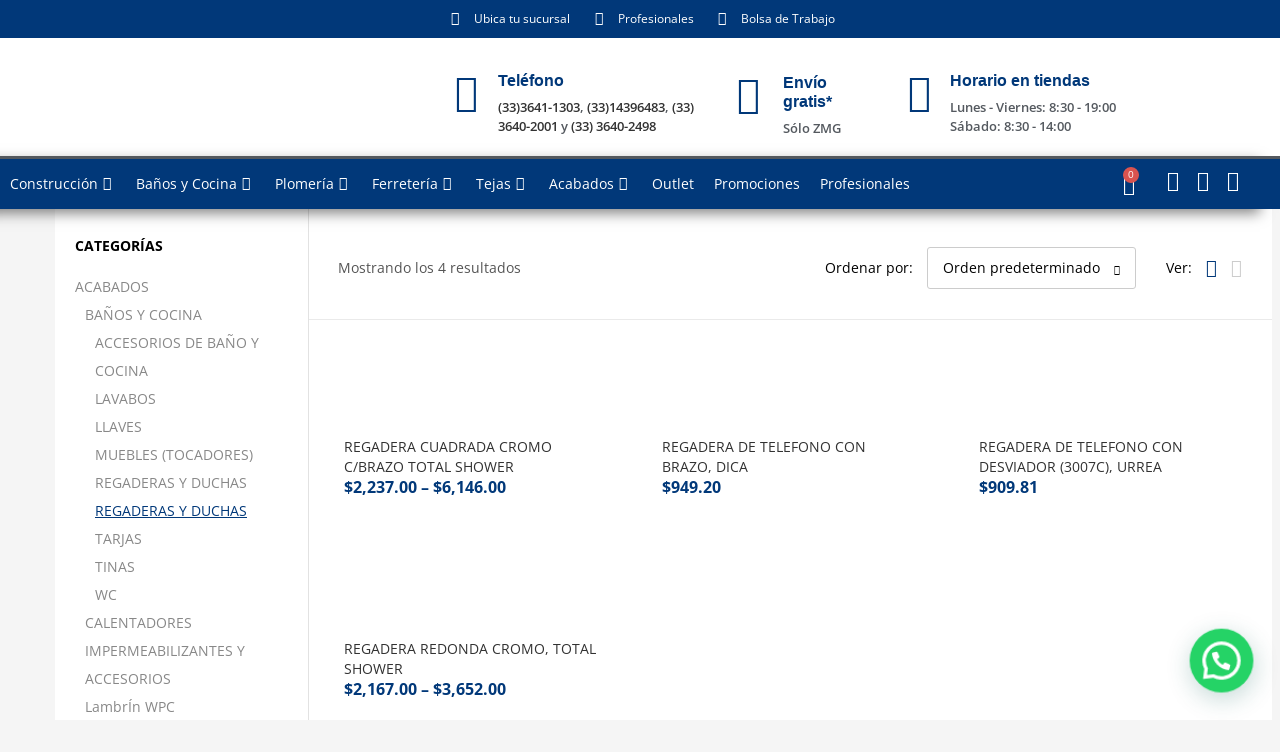

--- FILE ---
content_type: text/html; charset=UTF-8
request_url: https://materialessantaisabel.mx/categoria-producto/acabados/banos-y-cocina-acabados/regaderas-y-duchas-banos-y-cocinas/
body_size: 49922
content:
<!DOCTYPE html><html lang="es"><head><meta charset="UTF-8"><meta name="viewport" content="width=device-width, initial-scale=1.0, viewport-fit=cover" /><meta name='robots' content='index, follow, max-image-preview:large, max-snippet:-1, max-video-preview:-1' />
 <script data-cfasync="false" data-pagespeed-no-defer>var gtm4wp_datalayer_name = "dataLayer";
	var dataLayer = dataLayer || [];</script> <title>REGADERAS Y DUCHAS Archives - Materiales Santa Isabel</title><link rel="canonical" href="https://materialessantaisabel.mx/categoria-producto/acabados/banos-y-cocina-acabados/regaderas-y-duchas-banos-y-cocinas/" /><meta property="og:locale" content="es_ES" /><meta property="og:type" content="article" /><meta property="og:title" content="REGADERAS Y DUCHAS Archives - Materiales Santa Isabel" /><meta property="og:url" content="https://materialessantaisabel.mx/categoria-producto/acabados/banos-y-cocina-acabados/regaderas-y-duchas-banos-y-cocinas/" /><meta property="og:site_name" content="Materiales Santa Isabel" /><meta name="twitter:card" content="summary_large_image" /> <script type="application/ld+json" class="yoast-schema-graph">{"@context":"https://schema.org","@graph":[{"@type":"CollectionPage","@id":"https://materialessantaisabel.mx/categoria-producto/acabados/banos-y-cocina-acabados/regaderas-y-duchas-banos-y-cocinas/","url":"https://materialessantaisabel.mx/categoria-producto/acabados/banos-y-cocina-acabados/regaderas-y-duchas-banos-y-cocinas/","name":"REGADERAS Y DUCHAS Archives - Materiales Santa Isabel","isPartOf":{"@id":"https://materialessantaisabel.mx/#website"},"primaryImageOfPage":{"@id":"https://materialessantaisabel.mx/categoria-producto/acabados/banos-y-cocina-acabados/regaderas-y-duchas-banos-y-cocinas/#primaryimage"},"image":{"@id":"https://materialessantaisabel.mx/categoria-producto/acabados/banos-y-cocina-acabados/regaderas-y-duchas-banos-y-cocinas/#primaryimage"},"thumbnailUrl":"https://materialessantaisabel.mx/wp-content/uploads/2020/11/Total-Shower-20x20-cm-YC-8303-Brazo-BRM01.jpg","breadcrumb":{"@id":"https://materialessantaisabel.mx/categoria-producto/acabados/banos-y-cocina-acabados/regaderas-y-duchas-banos-y-cocinas/#breadcrumb"},"inLanguage":"es"},{"@type":"ImageObject","inLanguage":"es","@id":"https://materialessantaisabel.mx/categoria-producto/acabados/banos-y-cocina-acabados/regaderas-y-duchas-banos-y-cocinas/#primaryimage","url":"https://materialessantaisabel.mx/wp-content/uploads/2020/11/Total-Shower-20x20-cm-YC-8303-Brazo-BRM01.jpg","contentUrl":"https://materialessantaisabel.mx/wp-content/uploads/2020/11/Total-Shower-20x20-cm-YC-8303-Brazo-BRM01.jpg","width":600,"height":600},{"@type":"BreadcrumbList","@id":"https://materialessantaisabel.mx/categoria-producto/acabados/banos-y-cocina-acabados/regaderas-y-duchas-banos-y-cocinas/#breadcrumb","itemListElement":[{"@type":"ListItem","position":1,"name":"Home","item":"https://materialessantaisabel.mx/"},{"@type":"ListItem","position":2,"name":"ACABADOS","item":"https://materialessantaisabel.mx/categoria-producto/acabados/"},{"@type":"ListItem","position":3,"name":"BAÑOS Y COCINA","item":"https://materialessantaisabel.mx/categoria-producto/acabados/banos-y-cocina-acabados/"},{"@type":"ListItem","position":4,"name":"REGADERAS Y DUCHAS"}]},{"@type":"WebSite","@id":"https://materialessantaisabel.mx/#website","url":"https://materialessantaisabel.mx/","name":"Materiales Santa Isabel","description":"Materiales de construcción","potentialAction":[{"@type":"SearchAction","target":{"@type":"EntryPoint","urlTemplate":"https://materialessantaisabel.mx/?s={search_term_string}"},"query-input":{"@type":"PropertyValueSpecification","valueRequired":true,"valueName":"search_term_string"}}],"inLanguage":"es"}]}</script> <link rel='dns-prefetch' href='//fonts.googleapis.com' /><link rel="alternate" type="application/rss+xml" title="Materiales Santa Isabel &raquo; Feed" href="https://materialessantaisabel.mx/feed/" /><link rel="alternate" type="application/rss+xml" title="Materiales Santa Isabel &raquo; Feed de los comentarios" href="https://materialessantaisabel.mx/comments/feed/" /><link rel="alternate" type="application/rss+xml" title="Materiales Santa Isabel &raquo; REGADERAS Y DUCHAS Categoría Feed" href="https://materialessantaisabel.mx/categoria-producto/acabados/banos-y-cocina-acabados/regaderas-y-duchas-banos-y-cocinas/feed/" /> <script data-optimized="1" type="text/javascript">window._wpemojiSettings={"baseUrl":"https:\/\/s.w.org\/images\/core\/emoji\/15.0.3\/72x72\/","ext":".png","svgUrl":"https:\/\/s.w.org\/images\/core\/emoji\/15.0.3\/svg\/","svgExt":".svg","source":{"concatemoji":"https:\/\/materialessantaisabel.mx\/wp-includes\/js\/wp-emoji-release.min.js?ver=6.7.2"}};
/*! This file is auto-generated */
!function(i,n){var o,s,e;function c(e){try{var t={supportTests:e,timestamp:(new Date).valueOf()};sessionStorage.setItem(o,JSON.stringify(t))}catch(e){}}function p(e,t,n){e.clearRect(0,0,e.canvas.width,e.canvas.height),e.fillText(t,0,0);var t=new Uint32Array(e.getImageData(0,0,e.canvas.width,e.canvas.height).data),r=(e.clearRect(0,0,e.canvas.width,e.canvas.height),e.fillText(n,0,0),new Uint32Array(e.getImageData(0,0,e.canvas.width,e.canvas.height).data));return t.every(function(e,t){return e===r[t]})}function u(e,t,n){switch(t){case"flag":return n(e,"\ud83c\udff3\ufe0f\u200d\u26a7\ufe0f","\ud83c\udff3\ufe0f\u200b\u26a7\ufe0f")?!1:!n(e,"\ud83c\uddfa\ud83c\uddf3","\ud83c\uddfa\u200b\ud83c\uddf3")&&!n(e,"\ud83c\udff4\udb40\udc67\udb40\udc62\udb40\udc65\udb40\udc6e\udb40\udc67\udb40\udc7f","\ud83c\udff4\u200b\udb40\udc67\u200b\udb40\udc62\u200b\udb40\udc65\u200b\udb40\udc6e\u200b\udb40\udc67\u200b\udb40\udc7f");case"emoji":return!n(e,"\ud83d\udc26\u200d\u2b1b","\ud83d\udc26\u200b\u2b1b")}return!1}function f(e,t,n){var r="undefined"!=typeof WorkerGlobalScope&&self instanceof WorkerGlobalScope?new OffscreenCanvas(300,150):i.createElement("canvas"),a=r.getContext("2d",{willReadFrequently:!0}),o=(a.textBaseline="top",a.font="600 32px Arial",{});return e.forEach(function(e){o[e]=t(a,e,n)}),o}function t(e){var t=i.createElement("script");t.src=e,t.defer=!0,i.head.appendChild(t)}"undefined"!=typeof Promise&&(o="wpEmojiSettingsSupports",s=["flag","emoji"],n.supports={everything:!0,everythingExceptFlag:!0},e=new Promise(function(e){i.addEventListener("DOMContentLoaded",e,{once:!0})}),new Promise(function(t){var n=function(){try{var e=JSON.parse(sessionStorage.getItem(o));if("object"==typeof e&&"number"==typeof e.timestamp&&(new Date).valueOf()<e.timestamp+604800&&"object"==typeof e.supportTests)return e.supportTests}catch(e){}return null}();if(!n){if("undefined"!=typeof Worker&&"undefined"!=typeof OffscreenCanvas&&"undefined"!=typeof URL&&URL.createObjectURL&&"undefined"!=typeof Blob)try{var e="postMessage("+f.toString()+"("+[JSON.stringify(s),u.toString(),p.toString()].join(",")+"));",r=new Blob([e],{type:"text/javascript"}),a=new Worker(URL.createObjectURL(r),{name:"wpTestEmojiSupports"});return void(a.onmessage=function(e){c(n=e.data),a.terminate(),t(n)})}catch(e){}c(n=f(s,u,p))}t(n)}).then(function(e){for(var t in e)n.supports[t]=e[t],n.supports.everything=n.supports.everything&&n.supports[t],"flag"!==t&&(n.supports.everythingExceptFlag=n.supports.everythingExceptFlag&&n.supports[t]);n.supports.everythingExceptFlag=n.supports.everythingExceptFlag&&!n.supports.flag,n.DOMReady=!1,n.readyCallback=function(){n.DOMReady=!0}}).then(function(){return e}).then(function(){var e;n.supports.everything||(n.readyCallback(),(e=n.source||{}).concatemoji?t(e.concatemoji):e.wpemoji&&e.twemoji&&(t(e.twemoji),t(e.wpemoji)))}))}((window,document),window._wpemojiSettings)</script> <link data-optimized="2" rel="stylesheet" href="https://materialessantaisabel.mx/wp-content/litespeed/css/198be6526a02d785d31371e53f976c92.css?ver=ffd45" /> <script type="text/template" id="tmpl-variation-template"><div class="woocommerce-variation-description">{{{ data.variation.variation_description }}}</div>
	<div class="woocommerce-variation-price">{{{ data.variation.price_html }}}</div>
	<div class="woocommerce-variation-availability">{{{ data.variation.availability_html }}}</div></script> <script type="text/template" id="tmpl-unavailable-variation-template"><p role="alert">Lo siento, este producto no está disponible. Por favor, elige otra combinación.</p></script> <script data-optimized="1" type="text/javascript" id="woof-husky-js-extra">var woof_husky_txt={"ajax_url":"https:\/\/materialessantaisabel.mx\/wp-admin\/admin-ajax.php","plugin_uri":"https:\/\/materialessantaisabel.mx\/wp-content\/plugins\/woocommerce-products-filter\/ext\/by_text\/","loader":"https:\/\/materialessantaisabel.mx\/wp-content\/plugins\/woocommerce-products-filter\/ext\/by_text\/assets\/img\/ajax-loader.gif","not_found":"Nothing found!","prev":"Prev","next":"Siguiente","site_link":"https:\/\/materialessantaisabel.mx","default_data":{"placeholder":"","behavior":"title","search_by_full_word":0,"autocomplete":1,"how_to_open_links":0,"taxonomy_compatibility":0,"sku_compatibility":0,"custom_fields":"","search_desc_variant":0,"view_text_length":10,"min_symbols":3,"max_posts":10,"image":"","notes_for_customer":"","template":"default","max_open_height":300,"page":0}}</script> <script data-optimized="1" type="text/javascript" src="https://materialessantaisabel.mx/wp-content/litespeed/js/ec2a00dbcfbd21d0401cfc8866ce21e5.js?ver=01aba" id="woof-husky-js"></script> <script type="text/javascript" src="https://materialessantaisabel.mx/wp-includes/js/jquery/jquery.min.js?ver=3.7.1" id="jquery-core-js"></script> <script data-optimized="1" type="text/javascript" src="https://materialessantaisabel.mx/wp-content/litespeed/js/056404c1d3d5b88a98cc187852f10327.js?ver=74a94" id="jquery-migrate-js"></script> <script data-optimized="1" type="text/javascript" src="https://materialessantaisabel.mx/wp-content/litespeed/js/8b4d981ed99b6a83eadfa45efa9a9eda.js?ver=25c39" id="jquery-blockui-js" data-wp-strategy="defer"></script> <script data-optimized="1" type="text/javascript" id="wc-add-to-cart-js-extra">var wc_add_to_cart_params={"ajax_url":"\/wp-admin\/admin-ajax.php","wc_ajax_url":"\/?wc-ajax=%%endpoint%%","i18n_view_cart":"Ver carrito","cart_url":"https:\/\/materialessantaisabel.mx\/carrito\/","is_cart":"","cart_redirect_after_add":"yes"}</script> <script data-optimized="1" type="text/javascript" src="https://materialessantaisabel.mx/wp-content/litespeed/js/db78293f69697e443557ae9a938e19d1.js?ver=e896e" id="wc-add-to-cart-js" defer="defer" data-wp-strategy="defer"></script> <script data-optimized="1" type="text/javascript" src="https://materialessantaisabel.mx/wp-content/litespeed/js/16a1de935d8b998daef9d3bfbe8de8c9.js?ver=dcdf8" id="js-cookie-js" data-wp-strategy="defer"></script> <script data-optimized="1" type="text/javascript" id="woocommerce-js-extra">var woocommerce_params={"ajax_url":"\/wp-admin\/admin-ajax.php","wc_ajax_url":"\/?wc-ajax=%%endpoint%%","i18n_password_show":"Mostrar contrase\u00f1a","i18n_password_hide":"Ocultar contrase\u00f1a"}</script> <script data-optimized="1" type="text/javascript" src="https://materialessantaisabel.mx/wp-content/litespeed/js/f989f20c3b5b0f0d227f9b51b3aad4a8.js?ver=406fe" id="woocommerce-js" defer="defer" data-wp-strategy="defer"></script> <script data-optimized="1" type="text/javascript" src="https://materialessantaisabel.mx/wp-content/litespeed/js/bb625c9e114f0d84ca121e9ce4f1fdbd.js?ver=00d23" id="font-awesome-4-shim-js"></script> <script data-optimized="1" type="text/javascript" src="https://materialessantaisabel.mx/wp-content/litespeed/js/c2dfb0beb9f08ab60974951623cc9b89.js?ver=bb5d2" id="underscore-js"></script> <script data-optimized="1" type="text/javascript" id="wp-util-js-extra">var _wpUtilSettings={"ajax":{"url":"\/wp-admin\/admin-ajax.php"}}</script> <script data-optimized="1" type="text/javascript" src="https://materialessantaisabel.mx/wp-content/litespeed/js/50ef64d4d7e131dac4cc571e0fb03d63.js?ver=dd45c" id="wp-util-js"></script> <script data-optimized="1" type="text/javascript" id="wc-add-to-cart-variation-js-extra">var wc_add_to_cart_variation_params={"wc_ajax_url":"\/?wc-ajax=%%endpoint%%","i18n_no_matching_variations_text":"Lo siento, no hay productos que igualen tu selecci\u00f3n. Por favor, escoge una combinaci\u00f3n diferente.","i18n_make_a_selection_text":"Elige las opciones del producto antes de a\u00f1adir este producto a tu carrito.","i18n_unavailable_text":"Lo siento, este producto no est\u00e1 disponible. Por favor, elige otra combinaci\u00f3n.","i18n_reset_alert_text":"Se ha restablecido tu selecci\u00f3n. Por favor, elige alguna opci\u00f3n del producto antes de poder a\u00f1adir este producto a tu carrito.","ajax_url":"\/wp-admin\/admin-ajax.php","i18n_view_cart":"View cart","i18n_add_to_cart":"Add to cart","i18n_select_options":"Select options","cart_url":"https:\/\/materialessantaisabel.mx\/carrito\/","is_cart":"","cart_redirect_after_add":"yes","enable_ajax_add_to_cart":"yes"}</script> <script data-optimized="1" type="text/javascript" src="https://materialessantaisabel.mx/wp-content/litespeed/js/1430dbcf662af11634398490ea5c2fb5.js?ver=909de" id="wc-add-to-cart-variation-js" defer="defer" data-wp-strategy="defer"></script> <script data-optimized="1" type="text/javascript" id="wc-single-product-js-extra">var wc_single_product_params={"i18n_required_rating_text":"Por favor elige una puntuaci\u00f3n","i18n_rating_options":["1 de 5 estrellas","2 de 5 estrellas","3 de 5 estrellas","4 de 5 estrellas","5 de 5 estrellas"],"i18n_product_gallery_trigger_text":"Ver galer\u00eda de im\u00e1genes a pantalla completa","review_rating_required":"yes","flexslider":{"rtl":!1,"animation":"slide","smoothHeight":!0,"directionNav":!1,"controlNav":"thumbnails","slideshow":!1,"animationSpeed":500,"animationLoop":!1,"allowOneSlide":!1},"zoom_enabled":"1","zoom_options":[],"photoswipe_enabled":"1","photoswipe_options":{"shareEl":!1,"closeOnScroll":!1,"history":!1,"hideAnimationDuration":0,"showAnimationDuration":0},"flexslider_enabled":"1"}</script> <script data-optimized="1" type="text/javascript" src="https://materialessantaisabel.mx/wp-content/litespeed/js/83e5db541a9e5c25de73118b495f9b2c.js?ver=78285" id="wc-single-product-js" defer="defer" data-wp-strategy="defer"></script> <link rel="https://api.w.org/" href="https://materialessantaisabel.mx/wp-json/" /><link rel="alternate" title="JSON" type="application/json" href="https://materialessantaisabel.mx/wp-json/wp/v2/product_cat/2181" /><link rel="EditURI" type="application/rsd+xml" title="RSD" href="https://materialessantaisabel.mx/xmlrpc.php?rsd" /><meta name="generator" content="WordPress 6.7.2" /><meta name="generator" content="WooCommerce 9.7.2" /><meta name="generator" content="Redux 4.5.7" /> <script data-cfasync="false" data-pagespeed-no-defer type="text/javascript">var dataLayer_content = {"pagePostType":"product","pagePostType2":"tax-product","pageCategory":[]};
	dataLayer.push( dataLayer_content );</script> <script data-cfasync="false">(function(w,d,s,l,i){w[l]=w[l]||[];w[l].push({'gtm.start':
new Date().getTime(),event:'gtm.js'});var f=d.getElementsByTagName(s)[0],
j=d.createElement(s),dl=l!='dataLayer'?'&l='+l:'';j.async=true;j.src=
'//www.googletagmanager.com/gtm.js?id='+i+dl;f.parentNode.insertBefore(j,f);
})(window,document,'script','dataLayer','GTM-W2RLKFT');</script> 
<noscript><style>.woocommerce-product-gallery{ opacity: 1 !important; }</style></noscript><meta name="generator" content="Elementor 3.28.3; features: additional_custom_breakpoints, e_local_google_fonts; settings: css_print_method-external, google_font-enabled, font_display-auto"><meta name="google-site-verification" content="UadNuQRlI4P_fJVq4G3g3bcRFsorLMxTgQU8g8yIKNg" />
 <script>!function(f,b,e,v,n,t,s){if(f.fbq)return;n=f.fbq=function(){n.callMethod?n.callMethod.apply(n,arguments):n.queue.push(arguments)};if(!f._fbq)f._fbq=n;n.push=n;n.loaded=!0;n.version='2.0';n.queue=[];t=b.createElement(e);t.async=!0;t.src=v;s=b.getElementsByTagName(e)[0];s.parentNode.insertBefore(t,s)}(window,document,'script','https://connect.facebook.net/en_US/fbevents.js');fbq('init','416794393701546');fbq('track','PageView')</script> <noscript><img height="1" width="1" style="display:none"
src="https://www.facebook.com/tr?id=416794393701546&ev=PageView&noscript=1"
/></noscript><link rel="icon" href="https://materialessantaisabel.mx/wp-content/uploads/2020/08/cropped-logo-MSI-50x50.png" sizes="32x32" /><link rel="icon" href="https://materialessantaisabel.mx/wp-content/uploads/2020/08/cropped-logo-MSI-280x280.png" sizes="192x192" /><link rel="apple-touch-icon" href="https://materialessantaisabel.mx/wp-content/uploads/2020/08/cropped-logo-MSI-280x280.png" /><meta name="msapplication-TileImage" content="https://materialessantaisabel.mx/wp-content/uploads/2020/08/cropped-logo-MSI-280x280.png" /></head><body data-rsssl=1 class="archive tax-product_cat term-regaderas-y-duchas-banos-y-cocinas term-2181 theme-besa woocommerce woocommerce-page woocommerce-no-js rtwpvs rtwpvs-rounded rtwpvs-attribute-behavior-blur rtwpvs-archive-align-left rtwpvs-tooltip woo-variation-swatches wvs-behavior-blur wvs-theme-besa-child wvs-show-label wvs-tooltip tbay-show-cart-mobile tbay-body-mobile-product-two  jet-mega-menu-location elementor-default elementor-kit-39 woocommerce tbay-product-category tbay-variation-free ajax_cart_popup mobile-hidden-footer header-mobile-center"><div data-elementor-type="header" data-elementor-id="17854" class="elementor elementor-17854 elementor-location-header" data-elementor-post-type="elementor_library"><section class="elementor-section elementor-top-section elementor-element elementor-element-4f4cda2e elementor-section-height-min-height elementor-section-content-middle elementor-section-boxed elementor-section-height-default elementor-section-items-middle" data-id="4f4cda2e" data-element_type="section" data-settings="{&quot;background_background&quot;:&quot;gradient&quot;}"><div class="elementor-container elementor-column-gap-no"><div class="elementor-column elementor-col-50 elementor-top-column elementor-element elementor-element-6ca1f628" data-id="6ca1f628" data-element_type="column"><div class="elementor-widget-wrap elementor-element-populated"><div class="elementor-element elementor-element-11a74eb1 elementor-icon-list--layout-inline elementor-align-right elementor-mobile-align-center elementor-list-item-link-full_width elementor-widget elementor-widget-icon-list" data-id="11a74eb1" data-element_type="widget" data-widget_type="icon-list.default"><div class="elementor-widget-container"><ul class="elementor-icon-list-items elementor-inline-items"><li class="elementor-icon-list-item elementor-inline-item">
<a href="https://materialessantaisabel.mx/sucursales/"><span class="elementor-icon-list-icon">
<i aria-hidden="true" class="fas fa-map-marker-alt"></i>						</span>
<span class="elementor-icon-list-text">Ubica tu sucursal</span>
</a></li><li class="elementor-icon-list-item elementor-inline-item">
<a href="https://materialessantaisabel.mx/profesionales/"><span class="elementor-icon-list-icon">
<i aria-hidden="true" class="fas fa-tools"></i>						</span>
<span class="elementor-icon-list-text">Profesionales</span>
</a></li><li class="elementor-icon-list-item elementor-inline-item">
<a href="https://materialessantaisabel.mx/bolsa-de-trabajo"><span class="elementor-icon-list-icon">
<i aria-hidden="true" class="linear-icon- linear-icon-group-work"></i>						</span>
<span class="elementor-icon-list-text">Bolsa de Trabajo</span>
</a></li></ul></div></div></div></div><div class="elementor-column elementor-col-50 elementor-top-column elementor-element elementor-element-26bae72" data-id="26bae72" data-element_type="column"><div class="elementor-widget-wrap elementor-element-populated"><div class="elementor-element elementor-element-96ef6aa elementor-widget elementor-widget-search" data-id="96ef6aa" data-element_type="widget" data-settings="{&quot;submit_trigger&quot;:&quot;both&quot;,&quot;pagination_type_options&quot;:&quot;none&quot;}" data-widget_type="search.default"><div class="elementor-widget-container">
<search class="e-search hidden" role="search"><form class="e-search-form" action="https://materialessantaisabel.mx" method="get">
<label class="e-search-label" for="search-96ef6aa">
<span class="elementor-screen-only">
Buscar					</span>
</label><div class="e-search-input-wrapper">
<input id="search-96ef6aa" placeholder="Buscar..." class="e-search-input" type="search" name="s" value="" autocomplete="off" role="combobox" aria-autocomplete="list" aria-expanded="false" aria-controls="results-96ef6aa" aria-haspopup="listbox">
<i aria-hidden="true" class="fas fa-times"></i><output id="results-96ef6aa" class="e-search-results-container hide-loader" aria-live="polite" aria-atomic="true" aria-label="Resultados de búsqueda" tabindex="0"><div class="e-search-results"></div></output></div>
<button class="e-search-submit  " type="submit" aria-label="Buscar">
<i aria-hidden="true" class="fas fa-search"></i>
</button>
<input type="hidden" name="e_search_props" value="96ef6aa-17854"></form>
</search></div></div></div></div></div></section><section class="elementor-section elementor-top-section elementor-element elementor-element-6f65cfa7 elementor-section-height-min-height elementor-section-content-middle elementor-section-boxed elementor-section-height-default elementor-section-items-middle" data-id="6f65cfa7" data-element_type="section" data-settings="{&quot;background_background&quot;:&quot;gradient&quot;}"><div class="elementor-container elementor-column-gap-no"><div class="elementor-column elementor-col-50 elementor-top-column elementor-element elementor-element-14efde2c" data-id="14efde2c" data-element_type="column"><div class="elementor-widget-wrap elementor-element-populated"><div class="elementor-element elementor-element-5c0a68ae elementor-invisible elementor-widget elementor-widget-image" data-id="5c0a68ae" data-element_type="widget" data-settings="{&quot;_animation&quot;:&quot;zoomIn&quot;,&quot;_animation_mobile&quot;:&quot;none&quot;}" data-widget_type="image.default"><div class="elementor-widget-container">
<a href="https://materialessantaisabel.mx">
<img width="507" height="75" src="https://materialessantaisabel.mx/wp-content/uploads/2020/11/santaIsabelLogo.png" class="attachment-medium_large size-medium_large wp-image-16034 wp-post-image" alt="" />								</a></div></div></div></div><div class="elementor-column elementor-col-50 elementor-top-column elementor-element elementor-element-55e7f379" data-id="55e7f379" data-element_type="column"><div class="elementor-widget-wrap elementor-element-populated"><section class="elementor-section elementor-inner-section elementor-element elementor-element-5260a1ce elementor-hidden-phone elementor-section-boxed elementor-section-height-default elementor-section-height-default" data-id="5260a1ce" data-element_type="section"><div class="elementor-container elementor-column-gap-default"><div class="elementor-column elementor-col-33 elementor-inner-column elementor-element elementor-element-364abd27" data-id="364abd27" data-element_type="column"><div class="elementor-widget-wrap elementor-element-populated"><div class="elementor-element elementor-element-5890d80f elementor-position-left elementor-vertical-align-middle elementor-view-default elementor-mobile-position-top elementor-widget elementor-widget-icon-box" data-id="5890d80f" data-element_type="widget" data-widget_type="icon-box.default"><div class="elementor-widget-container"><div class="elementor-icon-box-wrapper"><div class="elementor-icon-box-icon">
<span  class="elementor-icon">
<i aria-hidden="true" class="fas fa-phone-alt"></i>				</span></div><div class="elementor-icon-box-content"><h3 class="elementor-icon-box-title">
<span  >
Teléfono						</span></h3><p class="elementor-icon-box-description">
<a href="tel:3336411303">(33)3641-1303</a>, <a href="tel:3314396483">(33)14396483</a>,
<a href="tel:3336402001">(33) 3640-2001 </a>  y <a href="tel:3336402498">(33) 3640-2498 </a></p></div></div></div></div></div></div><div class="elementor-column elementor-col-33 elementor-inner-column elementor-element elementor-element-7fa01748" data-id="7fa01748" data-element_type="column"><div class="elementor-widget-wrap elementor-element-populated"><div class="elementor-element elementor-element-c0d19a6 elementor-position-left elementor-vertical-align-middle elementor-view-default elementor-mobile-position-top elementor-widget elementor-widget-icon-box" data-id="c0d19a6" data-element_type="widget" data-widget_type="icon-box.default"><div class="elementor-widget-container"><div class="elementor-icon-box-wrapper"><div class="elementor-icon-box-icon">
<span  class="elementor-icon">
<i aria-hidden="true" class="fas fa-shipping-fast"></i>				</span></div><div class="elementor-icon-box-content"><h3 class="elementor-icon-box-title">
<span  >
Envío gratis*						</span></h3><p class="elementor-icon-box-description">
Sólo ZMG</p></div></div></div></div></div></div><div class="elementor-column elementor-col-33 elementor-inner-column elementor-element elementor-element-16672ef5" data-id="16672ef5" data-element_type="column"><div class="elementor-widget-wrap elementor-element-populated"><div class="elementor-element elementor-element-377f69cb elementor-position-left elementor-vertical-align-middle elementor-view-default elementor-mobile-position-top elementor-widget elementor-widget-icon-box" data-id="377f69cb" data-element_type="widget" data-widget_type="icon-box.default"><div class="elementor-widget-container"><div class="elementor-icon-box-wrapper"><div class="elementor-icon-box-icon">
<span  class="elementor-icon">
<i aria-hidden="true" class="far fa-clock"></i>				</span></div><div class="elementor-icon-box-content"><h3 class="elementor-icon-box-title">
<span  >
Horario en tiendas						</span></h3><p class="elementor-icon-box-description">
Lunes - Viernes: 8:30 - 19:00<br>
Sábado: 8:30 - 14:00</p></div></div></div></div></div></div></div></section></div></div></div></section><nav class="elementor-section elementor-top-section elementor-element elementor-element-5331bd1 elementor-section-content-middle elementor-section-stretched elementor-hidden-tablet elementor-hidden-phone elementor-section-boxed elementor-section-height-default elementor-section-height-default" data-id="5331bd1" data-element_type="section" data-settings="{&quot;background_background&quot;:&quot;classic&quot;,&quot;stretch_section&quot;:&quot;section-stretched&quot;}"><div class="elementor-container elementor-column-gap-no"><div class="elementor-column elementor-col-50 elementor-top-column elementor-element elementor-element-52884731" data-id="52884731" data-element_type="column"><div class="elementor-widget-wrap elementor-element-populated"><div class="elementor-element elementor-element-1665e68 elementor-widget elementor-widget-jet-mega-menu" data-id="1665e68" data-element_type="widget" data-widget_type="jet-mega-menu.default"><div class="elementor-widget-container"><div class="jet-mega-menu jet-mega-menu--layout-horizontal jet-mega-menu--sub-position-right jet-mega-menu--dropdown-layout-default jet-mega-menu--dropdown-position-right jet-mega-menu--animation-none jet-mega-menu--location-elementor    jet-mega-menu--fill-svg-icons" data-settings='{"menuId":"2414","menuUniqId":"6968a3a9c04bc","rollUp":false,"megaAjaxLoad":false,"layout":"horizontal","subEvent":"hover","mouseLeaveDelay":500,"subTrigger":"item","subPosition":"right","megaWidthType":"container","megaWidthSelector":"","breakpoint":768,"signatures":[]}'><div class="jet-mega-menu-toggle" role="button" tabindex="0" aria-label="Open/Close Menu"><div class="jet-mega-menu-toggle-icon jet-mega-menu-toggle-icon--default-state"><i class="fas fa-bars"></i></div><div class="jet-mega-menu-toggle-icon jet-mega-menu-toggle-icon--opened-state"><i class="fas fa-times"></i></div></div><nav class="jet-mega-menu-container" aria-label="Main nav"><ul class="jet-mega-menu-list"><li id="jet-mega-menu-item-17885" class="jet-mega-menu-item jet-mega-menu-item-type-custom jet-mega-menu-item-object-custom jet-mega-menu-item--mega jet-mega-menu-item-has-children jet-mega-menu-item--top-level jet-mega-menu-item-17885"><div class="jet-mega-menu-item__inner" tabindex="0" aria-label="Construcción"><a href="https://materialessantaisabel.mx/categoria-producto/construccion/" class="jet-mega-menu-item__link jet-mega-menu-item__link--top-level"><div class="jet-mega-menu-item__title"><div class="jet-mega-menu-item__label">Construcción</div></div></a><div class="jet-mega-menu-item__dropdown"><i class="fas fa-angle-down"></i></div></div><div class="jet-mega-menu-mega-container" data-template-id="17886" data-template-content="elementor" data-position="default"><div class="jet-mega-menu-mega-container__inner"><div data-elementor-type="wp-post" data-elementor-id="17886" class="elementor elementor-17886" data-elementor-post-type="jet-menu"><section class="elementor-section elementor-top-section elementor-element elementor-element-94613fb elementor-section-boxed elementor-section-height-default elementor-section-height-default" data-id="94613fb" data-element_type="section"><div class="elementor-container elementor-column-gap-default"><div class="elementor-column elementor-col-100 elementor-top-column elementor-element elementor-element-a045f3a" data-id="a045f3a" data-element_type="column"><div class="elementor-widget-wrap elementor-element-populated"><div class="elementor-element elementor-element-ee76dc0 elementor-widget elementor-widget-jet-tabs" data-id="ee76dc0" data-element_type="widget" data-settings="{&quot;tabs_position&quot;:&quot;left&quot;,&quot;no_active_tabs&quot;:&quot;false&quot;}" data-widget_type="jet-tabs.default"><div class="elementor-widget-container"><div class="jet-tabs jet-tabs-position-left jet-tabs-move-up-effect " data-settings="{&quot;activeIndex&quot;:0,&quot;event&quot;:&quot;hover&quot;,&quot;autoSwitch&quot;:false,&quot;autoSwitchDelay&quot;:3000,&quot;ajaxTemplate&quot;:false,&quot;tabsPosition&quot;:&quot;left&quot;,&quot;switchScrolling&quot;:false,&quot;switchScrollingOffset&quot;:0}"><div class="jet-tabs__control-wrapper " role="tablist"><div id="jet-tabs-control-2501" class="jet-tabs__control jet-tabs__control-icon-left elementor-menu-anchor active-tab " data-tab="1" tabindex="0" role="tab" aria-controls="jet-tabs-content-2501" aria-expanded="true" data-template-id="false"><div class="jet-tabs__control-inner"><div class="jet-tabs__label-icon jet-tabs-icon"><i class="zmdi zmdi-chevron-right"></i></div><div class="jet-tabs__label-text"><a href="https://materialessantaisabel.mx/categoria-producto/construccion/cemento/">Cemento</a></div></div></div><div id="jet-tabs-control-2502" class="jet-tabs__control jet-tabs__control-icon-left elementor-menu-anchor  " data-tab="2" tabindex="0" role="tab" aria-controls="jet-tabs-content-2502" aria-expanded="false" data-template-id="false"><div class="jet-tabs__control-inner"><div class="jet-tabs__label-icon jet-tabs-icon"><i class="zmdi zmdi-chevron-right"></i></div><div class="jet-tabs__label-text"><a href="https://materialessantaisabel.mx/categoria-producto/construccion/aceros/">Aceros</a></div></div></div><div id="jet-tabs-control-2503" class="jet-tabs__control jet-tabs__control-icon-left elementor-menu-anchor  " data-tab="3" tabindex="0" role="tab" aria-controls="jet-tabs-content-2503" aria-expanded="false" data-template-id="false"><div class="jet-tabs__control-inner"><div class="jet-tabs__label-icon jet-tabs-icon"><i class="zmdi zmdi-chevron-right"></i></div><div class="jet-tabs__label-text"><a href="https://materialessantaisabel.mx/categoria-producto/construccion/basicos-de-construccion/">Básicos de construcción</a></div></div></div><div id="jet-tabs-control-2504" class="jet-tabs__control jet-tabs__control-icon-left elementor-menu-anchor  " data-tab="4" tabindex="0" role="tab" aria-controls="jet-tabs-content-2504" aria-expanded="false" data-template-id="false"><div class="jet-tabs__control-inner"><div class="jet-tabs__label-icon jet-tabs-icon"><i class="zmdi zmdi-chevron-right"></i></div><div class="jet-tabs__label-text"><a href="https://materialessantaisabel.mx/categoria-producto/construccion/impermeabilizantes-y-accesorios/">Impermeabilizantes y accesorios</a></div></div></div><div id="jet-tabs-control-2505" class="jet-tabs__control jet-tabs__control-icon-left elementor-menu-anchor  " data-tab="5" tabindex="0" role="tab" aria-controls="jet-tabs-content-2505" aria-expanded="false" data-template-id="false"><div class="jet-tabs__control-inner"><div class="jet-tabs__label-icon jet-tabs-icon"><i class="zmdi zmdi-chevron-right"></i></div><div class="jet-tabs__label-text"><a href="https://materialessantaisabel.mx/categoria-producto/construccion/maderas-de-construccion/">Maderas de construcción</a></div></div></div><div id="jet-tabs-control-2506" class="jet-tabs__control jet-tabs__control-icon-left elementor-menu-anchor  " data-tab="6" tabindex="0" role="tab" aria-controls="jet-tabs-content-2506" aria-expanded="false" data-template-id="false"><div class="jet-tabs__control-inner"><div class="jet-tabs__label-icon jet-tabs-icon"><i class="zmdi zmdi-chevron-right"></i></div><div class="jet-tabs__label-text"><a href="https://materialessantaisabel.mx/categoria-producto/construccion/sistema-de-construccion-ligero/">Sistema de construcción ligero</a></div></div></div><div id="jet-tabs-control-2507" class="jet-tabs__control jet-tabs__control-icon-left elementor-menu-anchor  " data-tab="7" tabindex="0" role="tab" aria-controls="jet-tabs-content-2507" aria-expanded="false" data-template-id="false"><div class="jet-tabs__control-inner"><div class="jet-tabs__label-icon jet-tabs-icon"><i class="zmdi zmdi-chevron-right"></i></div><div class="jet-tabs__label-text"><a href="https://materialessantaisabel.mx/categoria-producto/construccion/material-electrico/">Material Eléctrico</a></div></div></div><div id="jet-tabs-control-2508" class="jet-tabs__control jet-tabs__control-icon-left elementor-menu-anchor  " data-tab="8" tabindex="0" role="tab" aria-controls="jet-tabs-content-2508" aria-expanded="false" data-template-id="false"><div class="jet-tabs__control-inner"><div class="jet-tabs__label-icon jet-tabs-icon"><i class="zmdi zmdi-chevron-right"></i></div><div class="jet-tabs__label-text"><a href="https://materialessantaisabel.mx/categoria-producto/construccion/herramientas-de-construccion/">Herramientas de construcción</a></div></div></div></div><div class="jet-tabs__content-wrapper"><div id="jet-tabs-content-2501" class="jet-tabs__content active-content" data-tab="1" role="tabpanel" aria-hidden="false" data-template-id="false"><p><a href="https://materialessantaisabel.mx/categoria-producto/construccion/cemento/"><img fetchpriority="high" class="alignleft wp-image-15233" src="https://materialessantaisabel.mx/wp-content/uploads/2020/11/cemento-gris-50kg.png" alt="" width="237" height="300" /></a></p></div><div id="jet-tabs-content-2502" class="jet-tabs__content " data-tab="2" role="tabpanel" aria-hidden="true" data-template-id="false"><p><a href="https://materialessantaisabel.mx/categoria-producto/construccion/aceros/"><img loading="lazy" class="alignleft wp-image-16166" src="https://materialessantaisabel.mx/wp-content/uploads/2020/11/tubular.jpg" alt="" width="300" height="300" /></a></p></div><div id="jet-tabs-content-2503" class="jet-tabs__content " data-tab="3" role="tabpanel" aria-hidden="true" data-template-id="false"><p><a href="https://materialessantaisabel.mx/categoria-producto/construccion/basicos-de-construccion/"><img loading="lazy" class="alignleft wp-image-15170" src="https://materialessantaisabel.mx/wp-content/uploads/2020/11/cal-saco-25kg.jpg" alt="" width="300" height="300" /></a></p></div><div id="jet-tabs-content-2504" class="jet-tabs__content " data-tab="4" role="tabpanel" aria-hidden="true" data-template-id="false"><p><a href="https://materialessantaisabel.mx/categoria-producto/construccion/impermeabilizantes-y-accesorios/"><img loading="lazy" class="alignleft wp-image-16144" src="https://materialessantaisabel.mx/wp-content/uploads/2020/11/todas.jpg" alt="" width="300" height="300" /></a></p></div><div id="jet-tabs-content-2505" class="jet-tabs__content " data-tab="5" role="tabpanel" aria-hidden="true" data-template-id="false"><p><a href="https://materialessantaisabel.mx/categoria-producto/construccion/maderas-de-construccion/"><img loading="lazy" class="alignleft wp-image-16163" src="https://materialessantaisabel.mx/wp-content/uploads/2020/11/triplay-6mm-300x300.jpg" alt="" width="300" height="300" /></a></p></div><div id="jet-tabs-content-2506" class="jet-tabs__content " data-tab="6" role="tabpanel" aria-hidden="true" data-template-id="false"><p><a href="https://materialessantaisabel.mx/categoria-producto/construccion/sistema-de-construccion-ligero/"><img loading="lazy" class="alignleft wp-image-15407" src="https://materialessantaisabel.mx/wp-content/uploads/2020/11/D172951.jpg" alt="" width="300" height="300" /></a></p></div><div id="jet-tabs-content-2507" class="jet-tabs__content " data-tab="7" role="tabpanel" aria-hidden="true" data-template-id="false"><p><a href="https://materialessantaisabel.mx/categoria-producto/construccion/material-electrico/"><img loading="lazy" class="alignleft wp-image-16208" src="https://materialessantaisabel.mx/wp-content/uploads/2020/11/WLA-002-300x300.jpg" alt="" width="300" height="300" /></a></p></div><div id="jet-tabs-content-2508" class="jet-tabs__content " data-tab="8" role="tabpanel" aria-hidden="true" data-template-id="false"><p><a href="https://materialessantaisabel.mx/categoria-producto/construccion/herramientas-de-construccion/"><img loading="lazy" class="alignleft wp-image-15195" src="https://materialessantaisabel.mx/wp-content/uploads/2020/11/CAT-55ND-scaled-1.jpg" alt="" width="300" height="300" /></a></p></div></div></div></div></div></div></div></div></section></div></div></div></li><li id="jet-mega-menu-item-17894" class="jet-mega-menu-item jet-mega-menu-item-type-custom jet-mega-menu-item-object-custom jet-mega-menu-item--mega jet-mega-menu-item-has-children jet-mega-menu-item--top-level jet-mega-menu-item-17894"><div class="jet-mega-menu-item__inner" tabindex="0" aria-label="Baños y Cocina"><a href="https://materialessantaisabel.mx/categoria-producto/banos-y-cocina/" class="jet-mega-menu-item__link jet-mega-menu-item__link--top-level"><div class="jet-mega-menu-item__title"><div class="jet-mega-menu-item__label">Baños y Cocina</div></div></a><div class="jet-mega-menu-item__dropdown"><i class="fas fa-angle-down"></i></div></div><div class="jet-mega-menu-mega-container" data-template-id="17902" data-template-content="elementor" data-position="default"><div class="jet-mega-menu-mega-container__inner"><div data-elementor-type="wp-post" data-elementor-id="17902" class="elementor elementor-17902" data-elementor-post-type="jet-menu"><section class="elementor-section elementor-top-section elementor-element elementor-element-208022e elementor-section-boxed elementor-section-height-default elementor-section-height-default" data-id="208022e" data-element_type="section"><div class="elementor-container elementor-column-gap-default"><div class="elementor-column elementor-col-100 elementor-top-column elementor-element elementor-element-d910c1b" data-id="d910c1b" data-element_type="column"><div class="elementor-widget-wrap elementor-element-populated"><div class="elementor-element elementor-element-ce55466 elementor-widget elementor-widget-jet-tabs" data-id="ce55466" data-element_type="widget" data-settings="{&quot;tabs_position&quot;:&quot;left&quot;,&quot;no_active_tabs&quot;:&quot;false&quot;}" data-widget_type="jet-tabs.default"><div class="elementor-widget-container"><div class="jet-tabs jet-tabs-position-left jet-tabs-move-up-effect " data-settings="{&quot;activeIndex&quot;:0,&quot;event&quot;:&quot;hover&quot;,&quot;autoSwitch&quot;:false,&quot;autoSwitchDelay&quot;:3000,&quot;ajaxTemplate&quot;:false,&quot;tabsPosition&quot;:&quot;left&quot;,&quot;switchScrolling&quot;:false,&quot;switchScrollingOffset&quot;:0}"><div class="jet-tabs__control-wrapper " role="tablist"><div id="jet-tabs-control-2161" class="jet-tabs__control jet-tabs__control-icon-left elementor-menu-anchor active-tab " data-tab="1" tabindex="0" role="tab" aria-controls="jet-tabs-content-2161" aria-expanded="true" data-template-id="false"><div class="jet-tabs__control-inner"><div class="jet-tabs__label-icon jet-tabs-icon"><i class="zmdi zmdi-chevron-right"></i></div><div class="jet-tabs__label-text"><a href="https://materialessantaisabel.mx/categoria-producto/banos-y-cocina/regaderas-y-duchas/">Regaderas y duchas</a></div></div></div><div id="jet-tabs-control-2162" class="jet-tabs__control jet-tabs__control-icon-left elementor-menu-anchor  " data-tab="2" tabindex="0" role="tab" aria-controls="jet-tabs-content-2162" aria-expanded="false" data-template-id="false"><div class="jet-tabs__control-inner"><div class="jet-tabs__label-icon jet-tabs-icon"><i class="zmdi zmdi-chevron-right"></i></div><div class="jet-tabs__label-text"><a href="https://materialessantaisabel.mx/categoria-producto/banos-y-cocina/llaves/">Llaves</a></div></div></div><div id="jet-tabs-control-2163" class="jet-tabs__control jet-tabs__control-icon-left elementor-menu-anchor  " data-tab="3" tabindex="0" role="tab" aria-controls="jet-tabs-content-2163" aria-expanded="false" data-template-id="false"><div class="jet-tabs__control-inner"><div class="jet-tabs__label-icon jet-tabs-icon"><i class="zmdi zmdi-chevron-right"></i></div><div class="jet-tabs__label-text"><a href="https://materialessantaisabel.mx/categoria-producto/banos-y-cocina/muebles-tocadores/">Muebles (tocadores)</a></div></div></div><div id="jet-tabs-control-2164" class="jet-tabs__control jet-tabs__control-icon-left elementor-menu-anchor  " data-tab="4" tabindex="0" role="tab" aria-controls="jet-tabs-content-2164" aria-expanded="false" data-template-id="false"><div class="jet-tabs__control-inner"><div class="jet-tabs__label-icon jet-tabs-icon"><i class="zmdi zmdi-chevron-right"></i></div><div class="jet-tabs__label-text"><a href="https://materialessantaisabel.mx/categoria-producto/banos-y-cocina/tarjas/">Tarjas</a></div></div></div><div id="jet-tabs-control-2165" class="jet-tabs__control jet-tabs__control-icon-left elementor-menu-anchor  " data-tab="5" tabindex="0" role="tab" aria-controls="jet-tabs-content-2165" aria-expanded="false" data-template-id="false"><div class="jet-tabs__control-inner"><div class="jet-tabs__label-icon jet-tabs-icon"><i class="zmdi zmdi-chevron-right"></i></div><div class="jet-tabs__label-text"><a href="https://materialessantaisabel.mx/categoria-producto/banos-y-cocina/lavabos/">Lavabos</a></div></div></div><div id="jet-tabs-control-2166" class="jet-tabs__control jet-tabs__control-icon-left elementor-menu-anchor  " data-tab="6" tabindex="0" role="tab" aria-controls="jet-tabs-content-2166" aria-expanded="false" data-template-id="false"><div class="jet-tabs__control-inner"><div class="jet-tabs__label-icon jet-tabs-icon"><i class="zmdi zmdi-chevron-right"></i></div><div class="jet-tabs__label-text"><a href="https://materialessantaisabel.mx/categoria-producto/banos-y-cocina/wc-banos-y-cocina/">WC</a></div></div></div><div id="jet-tabs-control-2167" class="jet-tabs__control jet-tabs__control-icon-left elementor-menu-anchor  " data-tab="7" tabindex="0" role="tab" aria-controls="jet-tabs-content-2167" aria-expanded="false" data-template-id="false"><div class="jet-tabs__control-inner"><div class="jet-tabs__label-icon jet-tabs-icon"><i class="zmdi zmdi-chevron-right"></i></div><div class="jet-tabs__label-text"><a href="https://materialessantaisabel.mx/categoria-producto/banos-y-cocina/institucional/">Institucional</a></div></div></div><div id="jet-tabs-control-2168" class="jet-tabs__control jet-tabs__control-icon-left elementor-menu-anchor  " data-tab="8" tabindex="0" role="tab" aria-controls="jet-tabs-content-2168" aria-expanded="false" data-template-id="false"><div class="jet-tabs__control-inner"><div class="jet-tabs__label-icon jet-tabs-icon"><i class="zmdi zmdi-chevron-right"></i></div><div class="jet-tabs__label-text"><a href="https://materialessantaisabel.mx/categoria-producto/banos-y-cocina/tinas-banos-y-cocina/">Tinas</a></div></div></div><div id="jet-tabs-control-2169" class="jet-tabs__control jet-tabs__control-icon-left elementor-menu-anchor  " data-tab="9" tabindex="0" role="tab" aria-controls="jet-tabs-content-2169" aria-expanded="false" data-template-id="false"><div class="jet-tabs__control-inner"><div class="jet-tabs__label-icon jet-tabs-icon"><i class="zmdi zmdi-chevron-right"></i></div><div class="jet-tabs__label-text"><a href="https://materialessantaisabel.mx/categoria-producto/banos-y-cocina/accesorios-de-bano-y-cocina/">Accesorios de baño y cocina</a></div></div></div></div><div class="jet-tabs__content-wrapper"><div id="jet-tabs-content-2161" class="jet-tabs__content active-content" data-tab="1" role="tabpanel" aria-hidden="false" data-template-id="false"><p><a href="https://materialessantaisabel.mx/categoria-producto/banos-y-cocina/regaderas-y-duchas/"><img loading="lazy" class="alignnone wp-image-16155" src="https://materialessantaisabel.mx/wp-content/uploads/2020/11/Total-Shower-Regadera-40x40-cm-YC-8309-Brazo-BRM01.jpg" alt="" width="300" height="300" /></a></p></div><div id="jet-tabs-content-2162" class="jet-tabs__content " data-tab="2" role="tabpanel" aria-hidden="true" data-template-id="false"><p><a href="https://materialessantaisabel.mx/categoria-producto/banos-y-cocina/llaves/"><img loading="lazy" class="alignleft wp-image-16110" src="https://materialessantaisabel.mx/wp-content/uploads/2020/11/TB-25.031-300x300.jpg" alt="" width="300" height="300" /></a></p></div><div id="jet-tabs-content-2163" class="jet-tabs__content " data-tab="3" role="tabpanel" aria-hidden="true" data-template-id="false"><p><a href="https://materialessantaisabel.mx/categoria-producto/banos-y-cocina/muebles-tocadores/"><img loading="lazy" class="alignnone wp-image-15572" src="https://materialessantaisabel.mx/wp-content/uploads/2020/11/GIOVANNA-COMPLETO-300x300.jpg" alt="" width="300" height="300" /></a></p></div><div id="jet-tabs-content-2164" class="jet-tabs__content " data-tab="4" role="tabpanel" aria-hidden="true" data-template-id="false"><p><a href="https://materialessantaisabel.mx/categoria-producto/banos-y-cocina/tarjas/"><img loading="lazy" class="alignnone wp-image-15447" src="https://materialessantaisabel.mx/wp-content/uploads/2020/11/EB-Tecnica-Tarja-doble-de-empotrar-84x56x18-C-110.jpg" alt="" width="300" height="300" /></a></p></div><div id="jet-tabs-content-2165" class="jet-tabs__content " data-tab="5" role="tabpanel" aria-hidden="true" data-template-id="false"><p><a href="https://materialessantaisabel.mx/categoria-producto/banos-y-cocina/lavabos/"><img loading="lazy" class="alignnone wp-image-14992" src="https://materialessantaisabel.mx/wp-content/uploads/2020/11/52501025-300x300.jpg" alt="" width="300" height="300" /></a></p></div><div id="jet-tabs-content-2166" class="jet-tabs__content " data-tab="6" role="tabpanel" aria-hidden="true" data-template-id="false"><p><a href="https://materialessantaisabel.mx/categoria-producto/banos-y-cocina/wc-banos-y-cocina/"><img loading="lazy" class="alignnone wp-image-16203" src="https://materialessantaisabel.mx/wp-content/uploads/2020/11/WC.4006.01.jpg" alt="" width="300" height="300" /></a></p></div><div id="jet-tabs-content-2167" class="jet-tabs__content " data-tab="7" role="tabpanel" aria-hidden="true" data-template-id="false"><p><a href="https://materialessantaisabel.mx/categoria-producto/banos-y-cocina/institucional/"><img loading="lazy" class="alignnone wp-image-14963" src="https://materialessantaisabel.mx/wp-content/uploads/2020/11/9243-300x300.jpg" alt="" width="300" height="300" /></a></p></div><div id="jet-tabs-content-2168" class="jet-tabs__content " data-tab="8" role="tabpanel" aria-hidden="true" data-template-id="false"><p><a href="https://materialessantaisabel.mx/categoria-producto/banos-y-cocina/tinas-banos-y-cocina/"><img loading="lazy" class="alignnone wp-image-16136" src="https://materialessantaisabel.mx/wp-content/uploads/2020/11/tina-total-shower.jpg" alt="" width="300" height="300" /></a></p></div><div id="jet-tabs-content-2169" class="jet-tabs__content " data-tab="9" role="tabpanel" aria-hidden="true" data-template-id="false"><p><a href="https://materialessantaisabel.mx/categoria-producto/banos-y-cocina/accesorios-de-bano-y-cocina/"><img loading="lazy" class="alignnone wp-image-15482" src="https://materialessantaisabel.mx/wp-content/uploads/2020/11/EO.20-300x300.jpg" alt="" width="300" height="300" /></a></p></div></div></div></div></div></div></div></div></section></div></div></div></li><li id="jet-mega-menu-item-17895" class="jet-mega-menu-item jet-mega-menu-item-type-custom jet-mega-menu-item-object-custom jet-mega-menu-item--mega jet-mega-menu-item-has-children jet-mega-menu-item--top-level jet-mega-menu-item-17895"><div class="jet-mega-menu-item__inner" tabindex="0" aria-label="Plomería"><a href="https://materialessantaisabel.mx/categoria-producto/plomeria/" class="jet-mega-menu-item__link jet-mega-menu-item__link--top-level"><div class="jet-mega-menu-item__title"><div class="jet-mega-menu-item__label">Plomería</div></div></a><div class="jet-mega-menu-item__dropdown"><i class="fas fa-angle-down"></i></div></div><div class="jet-mega-menu-mega-container" data-template-id="17905" data-template-content="elementor" data-position="default"><div class="jet-mega-menu-mega-container__inner"><div data-elementor-type="wp-post" data-elementor-id="17905" class="elementor elementor-17905" data-elementor-post-type="jet-menu"><section class="elementor-section elementor-top-section elementor-element elementor-element-45a113b elementor-section-boxed elementor-section-height-default elementor-section-height-default" data-id="45a113b" data-element_type="section"><div class="elementor-container elementor-column-gap-default"><div class="elementor-column elementor-col-100 elementor-top-column elementor-element elementor-element-50b6873" data-id="50b6873" data-element_type="column"><div class="elementor-widget-wrap elementor-element-populated"><div class="elementor-element elementor-element-66d132e elementor-widget elementor-widget-jet-tabs" data-id="66d132e" data-element_type="widget" data-settings="{&quot;tabs_position&quot;:&quot;left&quot;,&quot;no_active_tabs&quot;:&quot;false&quot;}" data-widget_type="jet-tabs.default"><div class="elementor-widget-container"><div class="jet-tabs jet-tabs-position-left jet-tabs-move-up-effect " data-settings="{&quot;activeIndex&quot;:0,&quot;event&quot;:&quot;hover&quot;,&quot;autoSwitch&quot;:false,&quot;autoSwitchDelay&quot;:3000,&quot;ajaxTemplate&quot;:false,&quot;tabsPosition&quot;:&quot;left&quot;,&quot;switchScrolling&quot;:false,&quot;switchScrollingOffset&quot;:0}"><div class="jet-tabs__control-wrapper " role="tablist"><div id="jet-tabs-control-1071" class="jet-tabs__control jet-tabs__control-icon-left elementor-menu-anchor active-tab " data-tab="1" tabindex="0" role="tab" aria-controls="jet-tabs-content-1071" aria-expanded="true" data-template-id="false"><div class="jet-tabs__control-inner"><div class="jet-tabs__label-icon jet-tabs-icon"><i class="zmdi zmdi-chevron-right"></i></div><div class="jet-tabs__label-text"><a href="https://materialessantaisabel.mx/categoria-producto/plomeria/almacenamiento-de-agua/">Almacenamiento de agua</a></div></div></div><div id="jet-tabs-control-1072" class="jet-tabs__control jet-tabs__control-icon-left elementor-menu-anchor  " data-tab="2" tabindex="0" role="tab" aria-controls="jet-tabs-content-1072" aria-expanded="false" data-template-id="false"><div class="jet-tabs__control-inner"><div class="jet-tabs__label-icon jet-tabs-icon"><i class="zmdi zmdi-chevron-right"></i></div><div class="jet-tabs__label-text"><a href="https://materialessantaisabel.mx/categoria-producto/plomeria/herramientas-y-accesorios-de-plomeria/">Herramientas y accesorios de plomería</a></div></div></div><div id="jet-tabs-control-1073" class="jet-tabs__control jet-tabs__control-icon-left elementor-menu-anchor  " data-tab="3" tabindex="0" role="tab" aria-controls="jet-tabs-content-1073" aria-expanded="false" data-template-id="false"><div class="jet-tabs__control-inner"><div class="jet-tabs__label-icon jet-tabs-icon"><i class="zmdi zmdi-chevron-right"></i></div><div class="jet-tabs__label-text"><a href="https://materialessantaisabel.mx/categoria-producto/plomeria/tubos-y-conexiones/">Tubos y conexiones</a></div></div></div><div id="jet-tabs-control-1074" class="jet-tabs__control jet-tabs__control-icon-left elementor-menu-anchor  " data-tab="4" tabindex="0" role="tab" aria-controls="jet-tabs-content-1074" aria-expanded="false" data-template-id="false"><div class="jet-tabs__control-inner"><div class="jet-tabs__label-icon jet-tabs-icon"><i class="zmdi zmdi-chevron-right"></i></div><div class="jet-tabs__label-text"><a href="https://materialessantaisabel.mx/categoria-producto/plomeria/bombas-y-equipo-hidroneumatico/">Bombas y equipo hidroneumático y accesorios</a></div></div></div><div id="jet-tabs-control-1075" class="jet-tabs__control jet-tabs__control-icon-left elementor-menu-anchor  " data-tab="5" tabindex="0" role="tab" aria-controls="jet-tabs-content-1075" aria-expanded="false" data-template-id="false"><div class="jet-tabs__control-inner"><div class="jet-tabs__label-icon jet-tabs-icon"><i class="zmdi zmdi-chevron-right"></i></div><div class="jet-tabs__label-text"><a href="https://materialessantaisabel.mx/categoria-producto/plomeria/calentadores/">Calentadores</a></div></div></div></div><div class="jet-tabs__content-wrapper"><div id="jet-tabs-content-1071" class="jet-tabs__content active-content" data-tab="1" role="tabpanel" aria-hidden="false" data-template-id="false"><p><a href="https://materialessantaisabel.mx/categoria-producto/plomeria/almacenamiento-de-agua/"><img loading="lazy" class="alignnone wp-image-15262" src="https://materialessantaisabel.mx/wp-content/uploads/2020/11/CIST0031.jpg" alt="" width="300" height="300" /></a></p></div><div id="jet-tabs-content-1072" class="jet-tabs__content " data-tab="2" role="tabpanel" aria-hidden="true" data-template-id="false"><p><a href="https://materialessantaisabel.mx/categoria-producto/plomeria/herramientas-y-accesorios-de-plomeria/"><img loading="lazy" class="alignnone wp-image-15621" src="https://materialessantaisabel.mx/wp-content/uploads/2020/11/KE.4056P-300x300.jpg" alt="" width="300" height="300" /></a></p></div><div id="jet-tabs-content-1073" class="jet-tabs__content " data-tab="3" role="tabpanel" aria-hidden="true" data-template-id="false"><p><a href="https://materialessantaisabel.mx/categoria-producto/plomeria/tubos-y-conexiones/"><img loading="lazy" class="alignnone wp-image-15330" src="https://materialessantaisabel.mx/wp-content/uploads/2020/11/CPVC-002.jpg" alt="" width="300" height="300" /></a></p></div><div id="jet-tabs-content-1074" class="jet-tabs__content " data-tab="4" role="tabpanel" aria-hidden="true" data-template-id="false"><p><a href="https://materialessantaisabel.mx/categoria-producto/plomeria/bombas-y-equipo-hidroneumatico/"><img loading="lazy" class="alignnone wp-image-15136 size-medium" src="https://materialessantaisabel.mx/wp-content/uploads/2020/11/BPHP.50-scaled-1-300x300.jpg" alt="" width="300" height="300" /></a></p></div><div id="jet-tabs-content-1075" class="jet-tabs__content " data-tab="5" role="tabpanel" aria-hidden="true" data-template-id="false"><p><a href="https://materialessantaisabel.mx/categoria-producto/plomeria/calentadores/"><img loading="lazy" class="alignnone wp-image-15169" src="https://materialessantaisabel.mx/wp-content/uploads/2020/11/calentador-deposito-rheem.jpg" alt="" width="300" height="300" /></a></p></div></div></div></div></div></div></div></div></section></div></div></div></li><li id="jet-mega-menu-item-17896" class="jet-mega-menu-item jet-mega-menu-item-type-custom jet-mega-menu-item-object-custom jet-mega-menu-item--mega jet-mega-menu-item-has-children jet-mega-menu-item--top-level jet-mega-menu-item-17896"><div class="jet-mega-menu-item__inner" tabindex="0" aria-label="Ferretería"><a href="https://materialessantaisabel.mx/categoria-producto/ferreteria/" class="jet-mega-menu-item__link jet-mega-menu-item__link--top-level"><div class="jet-mega-menu-item__title"><div class="jet-mega-menu-item__label">Ferretería</div></div></a><div class="jet-mega-menu-item__dropdown"><i class="fas fa-angle-down"></i></div></div><div class="jet-mega-menu-mega-container" data-template-id="17908" data-template-content="elementor" data-position="default"><div class="jet-mega-menu-mega-container__inner"><div data-elementor-type="wp-post" data-elementor-id="17908" class="elementor elementor-17908" data-elementor-post-type="jet-menu"><section class="elementor-section elementor-top-section elementor-element elementor-element-c12efae elementor-section-boxed elementor-section-height-default elementor-section-height-default" data-id="c12efae" data-element_type="section"><div class="elementor-container elementor-column-gap-default"><div class="elementor-column elementor-col-100 elementor-top-column elementor-element elementor-element-a86ab18" data-id="a86ab18" data-element_type="column"><div class="elementor-widget-wrap elementor-element-populated"><div class="elementor-element elementor-element-eb5e2d0 elementor-widget elementor-widget-jet-tabs" data-id="eb5e2d0" data-element_type="widget" data-settings="{&quot;tabs_position&quot;:&quot;left&quot;,&quot;no_active_tabs&quot;:&quot;false&quot;}" data-widget_type="jet-tabs.default"><div class="elementor-widget-container"><div class="jet-tabs jet-tabs-position-left jet-tabs-move-up-effect " data-settings="{&quot;activeIndex&quot;:0,&quot;event&quot;:&quot;hover&quot;,&quot;autoSwitch&quot;:false,&quot;autoSwitchDelay&quot;:3000,&quot;ajaxTemplate&quot;:false,&quot;tabsPosition&quot;:&quot;left&quot;,&quot;switchScrolling&quot;:false,&quot;switchScrollingOffset&quot;:0}"><div class="jet-tabs__control-wrapper " role="tablist"><div id="jet-tabs-control-2461" class="jet-tabs__control jet-tabs__control-icon-left elementor-menu-anchor active-tab " data-tab="1" tabindex="0" role="tab" aria-controls="jet-tabs-content-2461" aria-expanded="true" data-template-id="false"><div class="jet-tabs__control-inner"><div class="jet-tabs__label-icon jet-tabs-icon"><i class="zmdi zmdi-chevron-right"></i></div><div class="jet-tabs__label-text"><a href="https://materialessantaisabel.mx/categoria-producto/ferreteria/aceites-y-lubricantes/">Aceites y lubricantes</a></div></div></div><div id="jet-tabs-control-2462" class="jet-tabs__control jet-tabs__control-icon-left elementor-menu-anchor  " data-tab="2" tabindex="0" role="tab" aria-controls="jet-tabs-content-2462" aria-expanded="false" data-template-id="false"><div class="jet-tabs__control-inner"><div class="jet-tabs__label-icon jet-tabs-icon"><i class="zmdi zmdi-chevron-right"></i></div><div class="jet-tabs__label-text"><a href="https://materialessantaisabel.mx/categoria-producto/ferreteria/adhesivos/">Adhesivos</a></div></div></div><div id="jet-tabs-control-2463" class="jet-tabs__control jet-tabs__control-icon-left elementor-menu-anchor  " data-tab="3" tabindex="0" role="tab" aria-controls="jet-tabs-content-2463" aria-expanded="false" data-template-id="false"><div class="jet-tabs__control-inner"><div class="jet-tabs__label-icon jet-tabs-icon"><i class="zmdi zmdi-chevron-right"></i></div><div class="jet-tabs__label-text"><a href="https://materialessantaisabel.mx/categoria-producto/ferreteria/cuerdas-y-cadenas/">Cuerdas y cadenas</a></div></div></div><div id="jet-tabs-control-2464" class="jet-tabs__control jet-tabs__control-icon-left elementor-menu-anchor  " data-tab="4" tabindex="0" role="tab" aria-controls="jet-tabs-content-2464" aria-expanded="false" data-template-id="false"><div class="jet-tabs__control-inner"><div class="jet-tabs__label-icon jet-tabs-icon"><i class="zmdi zmdi-chevron-right"></i></div><div class="jet-tabs__label-text"><a href="https://materialessantaisabel.mx/categoria-producto/ferreteria/fijacion/">Fijación</a></div></div></div><div id="jet-tabs-control-2465" class="jet-tabs__control jet-tabs__control-icon-left elementor-menu-anchor  " data-tab="5" tabindex="0" role="tab" aria-controls="jet-tabs-content-2465" aria-expanded="false" data-template-id="false"><div class="jet-tabs__control-inner"><div class="jet-tabs__label-icon jet-tabs-icon"><i class="zmdi zmdi-chevron-right"></i></div><div class="jet-tabs__label-text"><a href="https://materialessantaisabel.mx/categoria-producto/ferreteria/jardineria/">Jardinería</a></div></div></div><div id="jet-tabs-control-2466" class="jet-tabs__control jet-tabs__control-icon-left elementor-menu-anchor  " data-tab="6" tabindex="0" role="tab" aria-controls="jet-tabs-content-2466" aria-expanded="false" data-template-id="false"><div class="jet-tabs__control-inner"><div class="jet-tabs__label-icon jet-tabs-icon"><i class="zmdi zmdi-chevron-right"></i></div><div class="jet-tabs__label-text"><a href="https://materialessantaisabel.mx/categoria-producto/ferreteria/limpieza/">Limpieza</a></div></div></div><div id="jet-tabs-control-2467" class="jet-tabs__control jet-tabs__control-icon-left elementor-menu-anchor  " data-tab="7" tabindex="0" role="tab" aria-controls="jet-tabs-content-2467" aria-expanded="false" data-template-id="false"><div class="jet-tabs__control-inner"><div class="jet-tabs__label-icon jet-tabs-icon"><i class="zmdi zmdi-chevron-right"></i></div><div class="jet-tabs__label-text"><a href="https://materialessantaisabel.mx/categoria-producto/ferreteria/pintura/">Pintura</a></div></div></div><div id="jet-tabs-control-2468" class="jet-tabs__control jet-tabs__control-icon-left elementor-menu-anchor  " data-tab="8" tabindex="0" role="tab" aria-controls="jet-tabs-content-2468" aria-expanded="false" data-template-id="false"><div class="jet-tabs__control-inner"><div class="jet-tabs__label-icon jet-tabs-icon"><i class="zmdi zmdi-chevron-right"></i></div><div class="jet-tabs__label-text"><a href="https://materialessantaisabel.mx/categoria-producto/ferreteria/puertas/">Puertas</a></div></div></div><div id="jet-tabs-control-2469" class="jet-tabs__control jet-tabs__control-icon-left elementor-menu-anchor  " data-tab="9" tabindex="0" role="tab" aria-controls="jet-tabs-content-2469" aria-expanded="false" data-template-id="false"><div class="jet-tabs__control-inner"><div class="jet-tabs__label-icon jet-tabs-icon"><i class="zmdi zmdi-chevron-right"></i></div><div class="jet-tabs__label-text"><a href="https://materialessantaisabel.mx/categoria-producto/ferreteria/material-electrico-ferreteria/">Material eléctrico</a></div></div></div><div id="jet-tabs-control-24610" class="jet-tabs__control jet-tabs__control-icon-left elementor-menu-anchor  " data-tab="10" tabindex="0" role="tab" aria-controls="jet-tabs-content-24610" aria-expanded="false" data-template-id="false"><div class="jet-tabs__control-inner"><div class="jet-tabs__label-icon jet-tabs-icon"><i class="zmdi zmdi-chevron-right"></i></div><div class="jet-tabs__label-text"><a href="https://materialessantaisabel.mx/categoria-producto/ferreteria/herramientas-de-construccion-ferreteria/">Herramientas de construcción</a></div></div></div><div id="jet-tabs-control-24611" class="jet-tabs__control jet-tabs__control-icon-left elementor-menu-anchor  " data-tab="11" tabindex="0" role="tab" aria-controls="jet-tabs-content-24611" aria-expanded="false" data-template-id="false"><div class="jet-tabs__control-inner"><div class="jet-tabs__label-icon jet-tabs-icon"><i class="zmdi zmdi-chevron-right"></i></div><div class="jet-tabs__label-text"><a href="https://materialessantaisabel.mx/categoria-producto/ferreteria/herramientas-y-accesorios-de-plomeria-ferreteria/">Herramientas y accesorios de plomería</a></div></div></div><div id="jet-tabs-control-24612" class="jet-tabs__control jet-tabs__control-icon-left elementor-menu-anchor  " data-tab="12" tabindex="0" role="tab" aria-controls="jet-tabs-content-24612" aria-expanded="false" data-template-id="false"><div class="jet-tabs__control-inner"><div class="jet-tabs__label-icon jet-tabs-icon"><i class="zmdi zmdi-chevron-right"></i></div><div class="jet-tabs__label-text"><a href="https://materialessantaisabel.mx/categoria-producto/ferreteria/bombas-y-equipo-hidroneumatico-ferreteria/">Bombas y equipo hidroneumático</a></div></div></div></div><div class="jet-tabs__content-wrapper"><div id="jet-tabs-content-2461" class="jet-tabs__content active-content" data-tab="1" role="tabpanel" aria-hidden="false" data-template-id="false"><p><a href="https://materialessantaisabel.mx/categoria-producto/ferreteria/aceites-y-lubricantes/"><img loading="lazy" class="alignnone wp-image-16210" src="https://materialessantaisabel.mx/wp-content/uploads/2020/11/WT-110.jpg" alt="" width="300" height="300" /></a></p></div><div id="jet-tabs-content-2462" class="jet-tabs__content " data-tab="2" role="tabpanel" aria-hidden="true" data-template-id="false"><p><a href="https://materialessantaisabel.mx/categoria-producto/ferreteria/adhesivos/"><img loading="lazy" class="alignnone wp-image-16050" src="https://materialessantaisabel.mx/wp-content/uploads/2020/11/silicon-presto-cartucho.jpg" alt="" width="300" height="300" /></a></p></div><div id="jet-tabs-content-2463" class="jet-tabs__content " data-tab="3" role="tabpanel" aria-hidden="true" data-template-id="false"><p><a href="https://materialessantaisabel.mx/categoria-producto/ferreteria/cuerdas-y-cadenas/"><img loading="lazy" class="alignnone wp-image-16056" src="https://materialessantaisabel.mx/wp-content/uploads/2020/11/soga1.jpg" alt="" width="300" height="300" /></a></p></div><div id="jet-tabs-content-2464" class="jet-tabs__content " data-tab="4" role="tabpanel" aria-hidden="true" data-template-id="false"><p><a href="https://materialessantaisabel.mx/categoria-producto/ferreteria/fijacion/"><img loading="lazy" class="alignnone wp-image-15267" src="https://materialessantaisabel.mx/wp-content/uploads/2020/11/CLC-NF-scaled-1.jpg" alt="" width="300" height="300" /></a></p></div><div id="jet-tabs-content-2465" class="jet-tabs__content " data-tab="5" role="tabpanel" aria-hidden="true" data-template-id="false"><p><a href="https://materialessantaisabel.mx/categoria-producto/ferreteria/jardineria/"><img loading="lazy" class="alignnone wp-image-15483" src="https://materialessantaisabel.mx/wp-content/uploads/2020/11/EP-22R-scaled-1.jpg" alt="" width="300" height="300" /></a></p></div><div id="jet-tabs-content-2466" class="jet-tabs__content " data-tab="6" role="tabpanel" aria-hidden="true" data-template-id="false"><p><a href="https://materialessantaisabel.mx/categoria-producto/ferreteria/limpieza/"><img loading="lazy" class="alignnone wp-image-16160" src="https://materialessantaisabel.mx/wp-content/uploads/2020/11/TRAMF14-300x300.jpg" alt="" width="300" height="300" /></a></p></div><div id="jet-tabs-content-2467" class="jet-tabs__content " data-tab="7" role="tabpanel" aria-hidden="true" data-template-id="false"><p><a href="https://materialessantaisabel.mx/categoria-producto/ferreteria/pintura/"><img loading="lazy" class="alignnone wp-image-15802" src="https://materialessantaisabel.mx/wp-content/uploads/2020/11/PAF-NA.jpg" alt="" width="300" height="300" /></a></p></div><div id="jet-tabs-content-2468" class="jet-tabs__content " data-tab="8" role="tabpanel" aria-hidden="true" data-template-id="false"><p><a href="https://materialessantaisabel.mx/categoria-producto/ferreteria/puertas/"><img loading="lazy" class="alignnone wp-image-15356" src="https://materialessantaisabel.mx/wp-content/uploads/2020/11/CS-75D-scaled-1.jpg" alt="" width="300" height="300" /></a></p></div><div id="jet-tabs-content-2469" class="jet-tabs__content " data-tab="9" role="tabpanel" aria-hidden="true" data-template-id="false"><p><a href="https://materialessantaisabel.mx/categoria-producto/ferreteria/material-electrico-ferreteria/"><img loading="lazy" class="alignnone wp-image-15486" src="https://materialessantaisabel.mx/wp-content/uploads/2020/11/ER-4X16E1-scaled-1.jpg" alt="" width="300" height="300" /></a></p></div><div id="jet-tabs-content-24610" class="jet-tabs__content " data-tab="10" role="tabpanel" aria-hidden="true" data-template-id="false"><p><a href="https://materialessantaisabel.mx/categoria-producto/ferreteria/herramientas-de-construccion-ferreteria/"><img loading="lazy" class="alignnone wp-image-15497" src="https://materialessantaisabel.mx/wp-content/uploads/2020/11/ESMA-4580N-scaled-1.jpg" alt="" width="300" height="300" /></a></p></div><div id="jet-tabs-content-24611" class="jet-tabs__content " data-tab="11" role="tabpanel" aria-hidden="true" data-template-id="false"><p><a href="https://materialessantaisabel.mx/categoria-producto/ferreteria/herramientas-y-accesorios-de-plomeria-ferreteria/"><img loading="lazy" class="alignnone wp-image-17994" src="https://materialessantaisabel.mx/wp-content/uploads/2022/02/3711-264x300-1.jpg" alt="" width="264" height="300" /></a></p></div><div id="jet-tabs-content-24612" class="jet-tabs__content " data-tab="12" role="tabpanel" aria-hidden="true" data-template-id="false"><p><a href="https://materialessantaisabel.mx/categoria-producto/ferreteria/bombas-y-equipo-hidroneumatico-ferreteria/"><img loading="lazy" class="alignnone wp-image-15131" src="https://materialessantaisabel.mx/wp-content/uploads/2020/11/bomba-periferica-dica.jpg" alt="" width="300" height="300" /></a></p></div></div></div></div></div></div></div></div></section></div></div></div></li><li id="jet-mega-menu-item-17897" class="jet-mega-menu-item jet-mega-menu-item-type-custom jet-mega-menu-item-object-custom jet-mega-menu-item--mega jet-mega-menu-item-has-children jet-mega-menu-item--top-level jet-mega-menu-item-17897"><div class="jet-mega-menu-item__inner" tabindex="0" aria-label="Tejas"><a href="https://materialessantaisabel.mx/categoria-producto/tejas-2/" class="jet-mega-menu-item__link jet-mega-menu-item__link--top-level"><div class="jet-mega-menu-item__title"><div class="jet-mega-menu-item__label">Tejas</div></div></a><div class="jet-mega-menu-item__dropdown"><i class="fas fa-angle-down"></i></div></div><div class="jet-mega-menu-mega-container" data-template-id="17911" data-template-content="elementor" data-position="default"><div class="jet-mega-menu-mega-container__inner"><div data-elementor-type="wp-post" data-elementor-id="17911" class="elementor elementor-17911" data-elementor-post-type="jet-menu"><section class="elementor-section elementor-top-section elementor-element elementor-element-20fe854 elementor-section-boxed elementor-section-height-default elementor-section-height-default" data-id="20fe854" data-element_type="section"><div class="elementor-container elementor-column-gap-default"><div class="elementor-column elementor-col-100 elementor-top-column elementor-element elementor-element-c197b5f" data-id="c197b5f" data-element_type="column"><div class="elementor-widget-wrap elementor-element-populated"><div class="elementor-element elementor-element-10536be elementor-widget elementor-widget-jet-tabs" data-id="10536be" data-element_type="widget" data-settings="{&quot;tabs_position&quot;:&quot;left&quot;,&quot;no_active_tabs&quot;:&quot;false&quot;}" data-widget_type="jet-tabs.default"><div class="elementor-widget-container"><div class="jet-tabs jet-tabs-position-left jet-tabs-move-up-effect " data-settings="{&quot;activeIndex&quot;:0,&quot;event&quot;:&quot;hover&quot;,&quot;autoSwitch&quot;:false,&quot;autoSwitchDelay&quot;:3000,&quot;ajaxTemplate&quot;:false,&quot;tabsPosition&quot;:&quot;left&quot;,&quot;switchScrolling&quot;:false,&quot;switchScrollingOffset&quot;:0}"><div class="jet-tabs__control-wrapper " role="tablist"><div id="jet-tabs-control-1711" class="jet-tabs__control jet-tabs__control-icon-left elementor-menu-anchor active-tab " data-tab="1" tabindex="0" role="tab" aria-controls="jet-tabs-content-1711" aria-expanded="true" data-template-id="false"><div class="jet-tabs__control-inner"><div class="jet-tabs__label-icon jet-tabs-icon"><i class="zmdi zmdi-chevron-right"></i></div><div class="jet-tabs__label-text"><a href="https://materialessantaisabel.mx/categoria-producto/tejas/tejas-de-barro/">Tejas de barro</a></div></div></div><div id="jet-tabs-control-1712" class="jet-tabs__control jet-tabs__control-icon-left elementor-menu-anchor  " data-tab="2" tabindex="0" role="tab" aria-controls="jet-tabs-content-1712" aria-expanded="false" data-template-id="false"><div class="jet-tabs__control-inner"><div class="jet-tabs__label-icon jet-tabs-icon"><i class="zmdi zmdi-chevron-right"></i></div><div class="jet-tabs__label-text"><a href="https://materialessantaisabel.mx/categoria-producto/tejas-2/tejas-de-asbesto-y-fibrocemento-tejas-2/">Tejas de asbesto y fibrocemento</a></div></div></div><div id="jet-tabs-control-1713" class="jet-tabs__control jet-tabs__control-icon-left elementor-menu-anchor  " data-tab="3" tabindex="0" role="tab" aria-controls="jet-tabs-content-1713" aria-expanded="false" data-template-id="false"><div class="jet-tabs__control-inner"><div class="jet-tabs__label-icon jet-tabs-icon"><i class="zmdi zmdi-chevron-right"></i></div><div class="jet-tabs__label-text"><a href="https://materialessantaisabel.mx/categoria-producto/tejas-2/complementos-de-instalacion-tejas-2/">Complementos de instalación</a></div></div></div></div><div class="jet-tabs__content-wrapper"><div id="jet-tabs-content-1711" class="jet-tabs__content active-content" data-tab="1" role="tabpanel" aria-hidden="false" data-template-id="false"><p><a href="https://materialessantaisabel.mx/categoria-producto/tejas/tejas-de-barro/"><img loading="lazy" class="alignnone wp-image-15462" src="https://materialessantaisabel.mx/wp-content/uploads/2020/11/El-Aguila-Renacimiento-santa-ana-TN-1002.jpg" alt="" width="300" height="300" /></a></p></div><div id="jet-tabs-content-1712" class="jet-tabs__content " data-tab="2" role="tabpanel" aria-hidden="true" data-template-id="false"><p><a href="https://materialessantaisabel.mx/categoria-producto/tejas-2/tejas-de-asbesto-y-fibrocemento-tejas-2/"><img loading="lazy" class="alignnone wp-image-15776" src="https://materialessantaisabel.mx/wp-content/uploads/2020/11/multiteja.png" alt="" width="338" height="300" /></a></p></div><div id="jet-tabs-content-1713" class="jet-tabs__content " data-tab="3" role="tabpanel" aria-hidden="true" data-template-id="false"><p><a href="https://materialessantaisabel.mx/categoria-producto/tejas-2/complementos-de-instalacion-tejas-2/"><img loading="lazy" class="alignnone wp-image-15219" src="https://materialessantaisabel.mx/wp-content/uploads/2020/11/CCN-1001.jpg" alt="" width="300" height="300" /></a></p></div></div></div></div></div></div></div></div></section></div></div></div></li><li id="jet-mega-menu-item-17898" class="jet-mega-menu-item jet-mega-menu-item-type-custom jet-mega-menu-item-object-custom jet-mega-menu-item--mega jet-mega-menu-item-has-children jet-mega-menu-item--top-level jet-mega-menu-item-17898"><div class="jet-mega-menu-item__inner" tabindex="0" aria-label="Acabados"><a href="https://materialessantaisabel.mx/categoria-producto/acabados/" class="jet-mega-menu-item__link jet-mega-menu-item__link--top-level"><div class="jet-mega-menu-item__title"><div class="jet-mega-menu-item__label">Acabados</div></div></a><div class="jet-mega-menu-item__dropdown"><i class="fas fa-angle-down"></i></div></div><div class="jet-mega-menu-mega-container" data-template-id="17914" data-template-content="elementor" data-position="default"><div class="jet-mega-menu-mega-container__inner"><div data-elementor-type="wp-post" data-elementor-id="17914" class="elementor elementor-17914" data-elementor-post-type="jet-menu"><section class="elementor-section elementor-top-section elementor-element elementor-element-d9988e5 elementor-section-boxed elementor-section-height-default elementor-section-height-default" data-id="d9988e5" data-element_type="section"><div class="elementor-container elementor-column-gap-default"><div class="elementor-column elementor-col-100 elementor-top-column elementor-element elementor-element-8f0fbd7" data-id="8f0fbd7" data-element_type="column"><div class="elementor-widget-wrap elementor-element-populated"><div class="elementor-element elementor-element-3af408d elementor-widget elementor-widget-jet-tabs" data-id="3af408d" data-element_type="widget" data-settings="{&quot;tabs_position&quot;:&quot;left&quot;,&quot;no_active_tabs&quot;:&quot;false&quot;}" data-widget_type="jet-tabs.default"><div class="elementor-widget-container"><div class="jet-tabs jet-tabs-position-left jet-tabs-move-up-effect " data-settings="{&quot;activeIndex&quot;:0,&quot;event&quot;:&quot;hover&quot;,&quot;autoSwitch&quot;:false,&quot;autoSwitchDelay&quot;:3000,&quot;ajaxTemplate&quot;:false,&quot;tabsPosition&quot;:&quot;left&quot;,&quot;switchScrolling&quot;:false,&quot;switchScrollingOffset&quot;:0}"><div class="jet-tabs__control-wrapper " role="tablist"><div id="jet-tabs-control-6181" class="jet-tabs__control jet-tabs__control-icon-left elementor-menu-anchor active-tab " data-tab="1" tabindex="0" role="tab" aria-controls="jet-tabs-content-6181" aria-expanded="true" data-template-id="false"><div class="jet-tabs__control-inner"><div class="jet-tabs__label-icon jet-tabs-icon"><i class="zmdi zmdi-chevron-right"></i></div><div class="jet-tabs__label-text"><a href="https://materialessantaisabel.mx/categoria-producto/acabados/pisos-y-azulejos/pisos/">Pisos</a></div></div></div><div id="jet-tabs-control-6182" class="jet-tabs__control jet-tabs__control-icon-left elementor-menu-anchor  " data-tab="2" tabindex="0" role="tab" aria-controls="jet-tabs-content-6182" aria-expanded="false" data-template-id="false"><div class="jet-tabs__control-inner"><div class="jet-tabs__label-icon jet-tabs-icon"><i class="zmdi zmdi-chevron-right"></i></div><div class="jet-tabs__label-text"><a href="https://materialessantaisabel.mx/categoria-producto/acabados/pisos-y-azulejos/azulejos/">Azulejos</a></div></div></div><div id="jet-tabs-control-6183" class="jet-tabs__control jet-tabs__control-icon-left elementor-menu-anchor  " data-tab="3" tabindex="0" role="tab" aria-controls="jet-tabs-content-6183" aria-expanded="false" data-template-id="false"><div class="jet-tabs__control-inner"><div class="jet-tabs__label-icon jet-tabs-icon"><i class="zmdi zmdi-chevron-right"></i></div><div class="jet-tabs__label-text"><a href="https://materialessantaisabel.mx/categoria-producto/acabados/pisos-y-azulejos/mallas-y-cenefas-pisos-y-azulejos/">Mallas y cenefas</a></div></div></div><div id="jet-tabs-control-6184" class="jet-tabs__control jet-tabs__control-icon-left elementor-menu-anchor  " data-tab="4" tabindex="0" role="tab" aria-controls="jet-tabs-content-6184" aria-expanded="false" data-template-id="false"><div class="jet-tabs__control-inner"><div class="jet-tabs__label-icon jet-tabs-icon"><i class="zmdi zmdi-chevron-right"></i></div><div class="jet-tabs__label-text"><a href=" https://materialessantaisabel.mx/categoria-producto/acabados/lambrin-wpc/">Lambrín WPC</a></div></div></div><div id="jet-tabs-control-6185" class="jet-tabs__control jet-tabs__control-icon-left elementor-menu-anchor  " data-tab="5" tabindex="0" role="tab" aria-controls="jet-tabs-content-6185" aria-expanded="false" data-template-id="false"><div class="jet-tabs__control-inner"><div class="jet-tabs__label-icon jet-tabs-icon"><i class="zmdi zmdi-chevron-right"></i></div><div class="jet-tabs__label-text"><a href="https://materialessantaisabel.mx/categoria-producto/acabados/pisos-y-azulejos/fachaletas-pisos-y-azulejos/">Fachaletas</a></div></div></div><div id="jet-tabs-control-6186" class="jet-tabs__control jet-tabs__control-icon-left elementor-menu-anchor  " data-tab="6" tabindex="0" role="tab" aria-controls="jet-tabs-content-6186" aria-expanded="false" data-template-id="false"><div class="jet-tabs__control-inner"><div class="jet-tabs__label-icon jet-tabs-icon"><i class="zmdi zmdi-chevron-right"></i></div><div class="jet-tabs__label-text"><a href="https://materialessantaisabel.mx/categoria-producto/acabados/pisos-y-azulejos/complementos-de-instalacion-pisos-y-azulejos/">Complementos de instalación</a></div></div></div><div id="jet-tabs-control-6187" class="jet-tabs__control jet-tabs__control-icon-left elementor-menu-anchor  " data-tab="7" tabindex="0" role="tab" aria-controls="jet-tabs-content-6187" aria-expanded="false" data-template-id="false"><div class="jet-tabs__control-inner"><div class="jet-tabs__label-icon jet-tabs-icon"><i class="zmdi zmdi-chevron-right"></i></div><div class="jet-tabs__label-text"><a href="https://materialessantaisabel.mx/categoria-producto/acabados/banos-y-cocina-acabados/">Baños y cocina</a></div></div></div><div id="jet-tabs-control-6188" class="jet-tabs__control jet-tabs__control-icon-left elementor-menu-anchor  " data-tab="8" tabindex="0" role="tab" aria-controls="jet-tabs-content-6188" aria-expanded="false" data-template-id="false"><div class="jet-tabs__control-inner"><div class="jet-tabs__label-icon jet-tabs-icon"><i class="zmdi zmdi-chevron-right"></i></div><div class="jet-tabs__label-text"><a href="https://materialessantaisabel.mx/categoria-producto/acabados/calentadores-acabados/">Calentadores</a></div></div></div><div id="jet-tabs-control-6189" class="jet-tabs__control jet-tabs__control-icon-left elementor-menu-anchor  " data-tab="9" tabindex="0" role="tab" aria-controls="jet-tabs-content-6189" aria-expanded="false" data-template-id="false"><div class="jet-tabs__control-inner"><div class="jet-tabs__label-icon jet-tabs-icon"><i class="zmdi zmdi-chevron-right"></i></div><div class="jet-tabs__label-text"><a href="https://materialessantaisabel.mx/categoria-producto/acabados/pintura-acabados/">Pintura</a></div></div></div><div id="jet-tabs-control-61810" class="jet-tabs__control jet-tabs__control-icon-left elementor-menu-anchor  " data-tab="10" tabindex="0" role="tab" aria-controls="jet-tabs-content-61810" aria-expanded="false" data-template-id="false"><div class="jet-tabs__control-inner"><div class="jet-tabs__label-icon jet-tabs-icon"><i class="zmdi zmdi-chevron-right"></i></div><div class="jet-tabs__label-text"><a href="https://materialessantaisabel.mx/categoria-producto/acabados/tejas/">Tejas</a></div></div></div><div id="jet-tabs-control-61811" class="jet-tabs__control jet-tabs__control-icon-left elementor-menu-anchor  " data-tab="11" tabindex="0" role="tab" aria-controls="jet-tabs-content-61811" aria-expanded="false" data-template-id="false"><div class="jet-tabs__control-inner"><div class="jet-tabs__label-icon jet-tabs-icon"><i class="zmdi zmdi-chevron-right"></i></div><div class="jet-tabs__label-text"><a href="https://materialessantaisabel.mx/categoria-producto/acabados/pisos-y-azulejos/">Pisos y azulejos</a></div></div></div><div id="jet-tabs-control-61812" class="jet-tabs__control jet-tabs__control-icon-left elementor-menu-anchor  " data-tab="12" tabindex="0" role="tab" aria-controls="jet-tabs-content-61812" aria-expanded="false" data-template-id="false"><div class="jet-tabs__control-inner"><div class="jet-tabs__label-icon jet-tabs-icon"><i class="zmdi zmdi-chevron-right"></i></div><div class="jet-tabs__label-text"><a href="https://materialessantaisabel.mx/categoria-producto/acabados/impermeabilizantes-y-accesorios-acabados/">Impermeabilizantes y accesorios</a></div></div></div></div><div class="jet-tabs__content-wrapper"><div id="jet-tabs-content-6181" class="jet-tabs__content active-content" data-tab="1" role="tabpanel" aria-hidden="false" data-template-id="false"><p><a href="https://materialessantaisabel.mx/categoria-producto/acabados/pisos-y-azulejos/pisos/"><img loading="lazy" class="alignnone wp-image-16549" src="https://materialessantaisabel.mx/wp-content/uploads/2020/12/Arko-Bruni-Semipulido-Cafe-60x60-21611222034191-1.jpg" alt="" width="300" height="300" /></a></p></div><div id="jet-tabs-content-6182" class="jet-tabs__content " data-tab="2" role="tabpanel" aria-hidden="true" data-template-id="false"><p><a href="https://materialessantaisabel.mx/categoria-producto/acabados/pisos-y-azulejos/azulejos/"><img loading="lazy" class="alignnone wp-image-15101" src="https://materialessantaisabel.mx/wp-content/uploads/2020/11/azulejo-carrara-30x60-1.jpg" alt="" width="300" height="300" /></a></p></div><div id="jet-tabs-content-6183" class="jet-tabs__content " data-tab="3" role="tabpanel" aria-hidden="true" data-template-id="false"><p><a href="https://materialessantaisabel.mx/categoria-producto/acabados/pisos-y-azulejos/mallas-y-cenefas-pisos-y-azulejos/"><img loading="lazy" class="alignnone wp-image-15714" src="https://materialessantaisabel.mx/wp-content/uploads/2020/11/M023.jpg" alt="" width="300" height="300" /></a></p></div><div id="jet-tabs-content-6184" class="jet-tabs__content " data-tab="4" role="tabpanel" aria-hidden="true" data-template-id="false"><p><a href="https://materialessantaisabel.mx/wp-content/uploads/2025/10/RIO-Interior.jpg"><img loading="lazy" class="alignnone size-medium wp-image-19238" src="https://materialessantaisabel.mx/wp-content/uploads/2025/10/RIO-Interior-300x300.jpg" alt="" width="300" height="300" /></a></p></div><div id="jet-tabs-content-6185" class="jet-tabs__content " data-tab="5" role="tabpanel" aria-hidden="true" data-template-id="false"><p><a href="https://materialessantaisabel.mx/categoria-producto/acabados/pisos-y-azulejos/fachaletas-pisos-y-azulejos/"><img loading="lazy" class="alignnone wp-image-15515" src="https://materialessantaisabel.mx/wp-content/uploads/2020/11/Fast-Set-Beige-1.jpg" alt="" width="300" height="300" /></a></p></div><div id="jet-tabs-content-6186" class="jet-tabs__content " data-tab="6" role="tabpanel" aria-hidden="true" data-template-id="false"><p><a href="https://materialessantaisabel.mx/categoria-producto/acabados/pisos-y-azulejos/complementos-de-instalacion-pisos-y-azulejos/"><img loading="lazy" class="alignnone wp-image-15842" src="https://materialessantaisabel.mx/wp-content/uploads/2020/11/pegazulejo.jpg" alt="" width="300" height="300" /></a></p></div><div id="jet-tabs-content-6187" class="jet-tabs__content " data-tab="7" role="tabpanel" aria-hidden="true" data-template-id="false"><p><a href="https://materialessantaisabel.mx/categoria-producto/acabados/banos-y-cocina-acabados/"><img loading="lazy" class="alignnone wp-image-15123" src="https://materialessantaisabel.mx/wp-content/uploads/2020/11/BETY-RECORTADA-1-200x300.jpg" alt="" width="200" height="300" /></a></p></div><div id="jet-tabs-content-6188" class="jet-tabs__content " data-tab="8" role="tabpanel" aria-hidden="true" data-template-id="false"><p><a href="https://materialessantaisabel.mx/categoria-producto/acabados/calentadores-acabados/"><img loading="lazy" class="alignnone wp-image-15599" src="https://materialessantaisabel.mx/wp-content/uploads/2020/11/HP12150.jpg" alt="" width="300" height="300" /></a></p></div><div id="jet-tabs-content-6189" class="jet-tabs__content " data-tab="9" role="tabpanel" aria-hidden="true" data-template-id="false"><p><a href="https://materialessantaisabel.mx/categoria-producto/acabados/pintura-acabados/"><img loading="lazy" class="alignnone wp-image-15933" src="https://materialessantaisabel.mx/wp-content/uploads/2020/11/protecto-FMC.jpg" alt="" width="300" height="300" /></a></p></div><div id="jet-tabs-content-61810" class="jet-tabs__content " data-tab="10" role="tabpanel" aria-hidden="true" data-template-id="false"><p><a href="https://materialessantaisabel.mx/wp-content/uploads/2025/10/Teja-Renacimiento-Santa-Ana.jpeg"><img loading="lazy" class="alignnone size-medium wp-image-19247" src="https://materialessantaisabel.mx/wp-content/uploads/2025/10/Teja-Renacimiento-Santa-Ana-300x300.jpeg" alt="" width="300" height="300" /></a></p></div><div id="jet-tabs-content-61811" class="jet-tabs__content " data-tab="11" role="tabpanel" aria-hidden="true" data-template-id="false"><p><a href="https://materialessantaisabel.mx/categoria-producto/acabados/pisos-y-azulejos/"><img loading="lazy" class="alignnone wp-image-14996 size-medium" src="https://materialessantaisabel.mx/wp-content/uploads/2020/11/21423253496211-300x300.jpg" alt="" width="300" height="300" /></a></p></div><div id="jet-tabs-content-61812" class="jet-tabs__content " data-tab="12" role="tabpanel" aria-hidden="true" data-template-id="false"><p><a href="https://materialessantaisabel.mx/categoria-producto/acabados/impermeabilizantes-y-accesorios-acabados/"><img loading="lazy" class="alignnone wp-image-15542" src="https://materialessantaisabel.mx/wp-content/uploads/2020/11/FMC-10-ANOS-CONVERHEAT.png" alt="" width="200" height="300" /></a></p></div></div></div></div></div></div></div></div></section></div></div></div></li><li id="jet-mega-menu-item-17899" class="jet-mega-menu-item jet-mega-menu-item-type-post_type jet-mega-menu-item-object-page jet-mega-menu-item--default jet-mega-menu-item--top-level jet-mega-menu-item-17899"><div class="jet-mega-menu-item__inner" tabindex="0" aria-label="Outlet"><a href="https://materialessantaisabel.mx/outlet/" class="jet-mega-menu-item__link jet-mega-menu-item__link--top-level"><div class="jet-mega-menu-item__title"><div class="jet-mega-menu-item__label">Outlet</div></div></a></div></li><li id="jet-mega-menu-item-17901" class="jet-mega-menu-item jet-mega-menu-item-type-post_type jet-mega-menu-item-object-page jet-mega-menu-item--default jet-mega-menu-item--top-level jet-mega-menu-item-17901"><div class="jet-mega-menu-item__inner" tabindex="0" aria-label="Promociones"><a href="https://materialessantaisabel.mx/promociones/" class="jet-mega-menu-item__link jet-mega-menu-item__link--top-level"><div class="jet-mega-menu-item__title"><div class="jet-mega-menu-item__label">Promociones</div></div></a></div></li><li id="jet-mega-menu-item-17900" class="jet-mega-menu-item jet-mega-menu-item-type-post_type jet-mega-menu-item-object-page jet-mega-menu-item--default jet-mega-menu-item--top-level jet-mega-menu-item-17900"><div class="jet-mega-menu-item__inner" tabindex="0" aria-label="Profesionales"><a href="https://materialessantaisabel.mx/profesionales/" class="jet-mega-menu-item__link jet-mega-menu-item__link--top-level"><div class="jet-mega-menu-item__title"><div class="jet-mega-menu-item__label">Profesionales</div></div></a></div></li></ul></nav></div></div></div></div></div><div class="elementor-column elementor-col-50 elementor-top-column elementor-element elementor-element-77677856" data-id="77677856" data-element_type="column"><div class="elementor-widget-wrap elementor-element-populated"><div class="elementor-element elementor-element-580c15bf toggle-icon--cart-solid elementor-widget__width-initial elementor-menu-cart--items-indicator-bubble elementor-menu-cart--cart-type-side-cart elementor-menu-cart--show-remove-button-yes elementor-widget elementor-widget-woocommerce-menu-cart" data-id="580c15bf" data-element_type="widget" data-settings="{&quot;cart_type&quot;:&quot;side-cart&quot;,&quot;open_cart&quot;:&quot;click&quot;,&quot;automatically_open_cart&quot;:&quot;no&quot;}" data-widget_type="woocommerce-menu-cart.default"><div class="elementor-widget-container"><div class="elementor-menu-cart__wrapper"><div class="elementor-menu-cart__toggle_wrapper"><div class="elementor-menu-cart__container elementor-lightbox" aria-hidden="true"><div class="elementor-menu-cart__main" aria-hidden="true"><div class="elementor-menu-cart__close-button"></div><div class="widget_shopping_cart_content"></div></div></div><div class="elementor-menu-cart__toggle elementor-button-wrapper">
<a id="elementor-menu-cart__toggle_button" href="#" class="elementor-menu-cart__toggle_button elementor-button elementor-size-sm" aria-expanded="false">
<span class="elementor-button-text"><span class="woocommerce-Price-amount amount"><bdi><span class="woocommerce-Price-currencySymbol">&#36;</span>0.00</bdi></span></span>
<span class="elementor-button-icon">
<span class="elementor-button-icon-qty" data-counter="0">0</span>
<i class="eicon-cart-solid"></i>					<span class="elementor-screen-only">Carrito</span>
</span>
</a></div></div></div></div></div><div class="elementor-element elementor-element-a99dbc elementor-widget__width-initial elementor-view-default elementor-widget elementor-widget-icon" data-id="a99dbc" data-element_type="widget" data-widget_type="icon.default"><div class="elementor-widget-container"><div class="elementor-icon-wrapper">
<a class="elementor-icon" href="https://materialessantaisabel.mx/mi-cuenta/">
<i aria-hidden="true" class="fas fa-user"></i>			</a></div></div></div><div class="elementor-element elementor-element-7b25c495 elementor-widget__width-initial elementor-view-default elementor-widget elementor-widget-icon" data-id="7b25c495" data-element_type="widget" data-widget_type="icon.default"><div class="elementor-widget-container"><div class="elementor-icon-wrapper">
<a class="elementor-icon" href="https://www.facebook.com/materiales.santaisabel.5" target="_blank">
<i aria-hidden="true" class="fab fa-facebook-f"></i>			</a></div></div></div><div class="elementor-element elementor-element-3227453b elementor-widget__width-initial elementor-view-default elementor-widget elementor-widget-icon" data-id="3227453b" data-element_type="widget" data-widget_type="icon.default"><div class="elementor-widget-container"><div class="elementor-icon-wrapper">
<a class="elementor-icon" href="https://www.instagram.com/materialessantaisabel/" target="_blank">
<i aria-hidden="true" class="fab fa-instagram"></i>			</a></div></div></div></div></div></div></nav><nav class="elementor-section elementor-top-section elementor-element elementor-element-5f6c02e6 elementor-section-content-middle elementor-section-stretched elementor-hidden-desktop elementor-section-boxed elementor-section-height-default elementor-section-height-default" data-id="5f6c02e6" data-element_type="section" data-settings="{&quot;background_background&quot;:&quot;classic&quot;,&quot;stretch_section&quot;:&quot;section-stretched&quot;,&quot;sticky&quot;:&quot;top&quot;,&quot;sticky_on&quot;:[],&quot;sticky_offset&quot;:0,&quot;sticky_effects_offset&quot;:0,&quot;sticky_anchor_link_offset&quot;:0}"><div class="elementor-container elementor-column-gap-no"><div class="elementor-column elementor-col-50 elementor-top-column elementor-element elementor-element-76fb3111" data-id="76fb3111" data-element_type="column"><div class="elementor-widget-wrap elementor-element-populated"><div class="elementor-element elementor-element-24fc1cc0 elementor-nav-menu__align-center elementor-nav-menu--stretch elementor-nav-menu--dropdown-tablet elementor-nav-menu__text-align-aside elementor-nav-menu--toggle elementor-nav-menu--burger elementor-widget elementor-widget-nav-menu" data-id="24fc1cc0" data-element_type="widget" data-settings="{&quot;full_width&quot;:&quot;stretch&quot;,&quot;submenu_icon&quot;:{&quot;value&quot;:&quot;&lt;i class=\&quot;fas fa-chevron-down\&quot;&gt;&lt;\/i&gt;&quot;,&quot;library&quot;:&quot;fa-solid&quot;},&quot;layout&quot;:&quot;horizontal&quot;,&quot;toggle&quot;:&quot;burger&quot;}" data-widget_type="nav-menu.default"><div class="elementor-widget-container"><nav aria-label="Menú" class="elementor-nav-menu--main elementor-nav-menu__container elementor-nav-menu--layout-horizontal e--pointer-underline e--animation-fade"><ul id="menu-1-24fc1cc0" class="elementor-nav-menu"><li class="menu-item menu-item-type-taxonomy menu-item-object-product_cat menu-item-has-children menu-item-16391"><a href="https://materialessantaisabel.mx/categoria-producto/construccion/" class="elementor-item">Construcción</a><ul class="sub-menu elementor-nav-menu--dropdown"><li class="menu-item menu-item-type-taxonomy menu-item-object-product_cat menu-item-16392"><a href="https://materialessantaisabel.mx/categoria-producto/construccion/cemento/" class="elementor-sub-item">Cemento</a></li><li class="menu-item menu-item-type-custom menu-item-object-custom menu-item-16394"><a href="https://materialessantaisabel.mx/categoria-producto/construccion/aceros/" class="elementor-sub-item">Aceros</a></li><li class="menu-item menu-item-type-custom menu-item-object-custom menu-item-16395"><a href="https://materialessantaisabel.mx/categoria-producto/construccion/basicos-de-construccion/" class="elementor-sub-item">Básicos de construcción</a></li><li class="menu-item menu-item-type-custom menu-item-object-custom menu-item-16396"><a href="https://materialessantaisabel.mx/categoria-producto/construccion/impermeabilizantes-y-accesorios/" class="elementor-sub-item">Impermeabilizantes y accesorios</a></li><li class="menu-item menu-item-type-custom menu-item-object-custom menu-item-16397"><a href="https://materialessantaisabel.mx/categoria-producto/construccion/maderas-de-construccion/" class="elementor-sub-item">Maderas de construcción</a></li><li class="menu-item menu-item-type-custom menu-item-object-custom menu-item-16398"><a href="https://materialessantaisabel.mx/categoria-producto/construccion/sistema-de-construccion-ligero/" class="elementor-sub-item">Sistema de construcción ligero</a></li><li class="menu-item menu-item-type-custom menu-item-object-custom menu-item-16399"><a href="https://materialessantaisabel.mx/categoria-producto/construccion/material-electrico/" class="elementor-sub-item">Material eléctrico</a></li><li class="menu-item menu-item-type-custom menu-item-object-custom menu-item-16400"><a href="https://materialessantaisabel.mx/categoria-producto/construccion/herramientas-de-construccion/" class="elementor-sub-item">Herramientas de construcción</a></li></ul></li><li class="menu-item menu-item-type-taxonomy menu-item-object-product_cat menu-item-has-children menu-item-16401"><a href="https://materialessantaisabel.mx/categoria-producto/banos-y-cocina/" class="elementor-item">Baños y cocina</a><ul class="sub-menu elementor-nav-menu--dropdown"><li class="menu-item menu-item-type-custom menu-item-object-custom menu-item-16402"><a href="https://materialessantaisabel.mx/categoria-producto/banos-y-cocina/regaderas-y-duchas/" class="elementor-sub-item">Regaderas y duchas</a></li><li class="menu-item menu-item-type-custom menu-item-object-custom menu-item-16403"><a href="https://materialessantaisabel.mx/categoria-producto/banos-y-cocina/llaves/" class="elementor-sub-item">Llaves</a></li><li class="menu-item menu-item-type-custom menu-item-object-custom menu-item-16404"><a href="https://materialessantaisabel.mx/categoria-producto/banos-y-cocina/muebles-tocadores/" class="elementor-sub-item">Muebles (tocadores)</a></li><li class="menu-item menu-item-type-custom menu-item-object-custom menu-item-16405"><a href="https://materialessantaisabel.mx/categoria-producto/banos-y-cocina/tarjas/" class="elementor-sub-item">Tarjas</a></li><li class="menu-item menu-item-type-custom menu-item-object-custom menu-item-16406"><a href="https://materialessantaisabel.mx/categoria-producto/banos-y-cocina/lavabos/" class="elementor-sub-item">Lavabos</a></li><li class="menu-item menu-item-type-custom menu-item-object-custom menu-item-16407"><a href="https://materialessantaisabel.mx/categoria-producto/banos-y-cocina/wc-banos-y-cocina/" class="elementor-sub-item">WC</a></li><li class="menu-item menu-item-type-custom menu-item-object-custom menu-item-16408"><a href="https://materialessantaisabel.mx/categoria-producto/banos-y-cocina/institucional/" class="elementor-sub-item">Institucional</a></li><li class="menu-item menu-item-type-custom menu-item-object-custom menu-item-16409"><a href="https://materialessantaisabel.mx/categoria-producto/banos-y-cocina/tinas-banos-y-cocina/" class="elementor-sub-item">Tinas</a></li><li class="menu-item menu-item-type-custom menu-item-object-custom menu-item-16410"><a href="https://materialessantaisabel.mx/categoria-producto/banos-y-cocina/accesorios-de-bano-y-cocina/" class="elementor-sub-item">Accesorios de baño y cocina</a></li></ul></li><li class="menu-item menu-item-type-taxonomy menu-item-object-product_cat menu-item-has-children menu-item-16411"><a href="https://materialessantaisabel.mx/categoria-producto/plomeria/" class="elementor-item">Plomería</a><ul class="sub-menu elementor-nav-menu--dropdown"><li class="menu-item menu-item-type-custom menu-item-object-custom menu-item-16412"><a href="https://materialessantaisabel.mx/categoria-producto/plomeria/almacenamiento-de-agua/" class="elementor-sub-item">Almacenamiento de agua</a></li><li class="menu-item menu-item-type-custom menu-item-object-custom menu-item-16413"><a href="https://materialessantaisabel.mx/categoria-producto/plomeria/herramientas-y-accesorios-de-plomeria/" class="elementor-sub-item">Herramientas y accesorios de plomería</a></li><li class="menu-item menu-item-type-custom menu-item-object-custom menu-item-16414"><a href="https://materialessantaisabel.mx/categoria-producto/plomeria/tubos-y-conexiones/" class="elementor-sub-item">Tubos y conexiones</a></li><li class="menu-item menu-item-type-custom menu-item-object-custom menu-item-16415"><a href="https://materialessantaisabel.mx/categoria-producto/plomeria/bombas-y-equipo-hidroneumatico/" class="elementor-sub-item">Bombas y equipo hidroneumático</a></li><li class="menu-item menu-item-type-custom menu-item-object-custom menu-item-16416"><a href="https://materialessantaisabel.mx/categoria-producto/plomeria/calentadores/" class="elementor-sub-item">Calentadores</a></li></ul></li><li class="menu-item menu-item-type-taxonomy menu-item-object-product_cat menu-item-has-children menu-item-16417"><a href="https://materialessantaisabel.mx/categoria-producto/ferreteria/" class="elementor-item">Ferretería</a><ul class="sub-menu elementor-nav-menu--dropdown"><li class="menu-item menu-item-type-custom menu-item-object-custom menu-item-16418"><a href="https://materialessantaisabel.mx/categoria-producto/ferreteria/aceites-y-lubricantes/" class="elementor-sub-item">Aceites y lubricantes</a></li><li class="menu-item menu-item-type-custom menu-item-object-custom menu-item-16419"><a href="https://materialessantaisabel.mx/categoria-producto/ferreteria/adhesivos/" class="elementor-sub-item">Adhesivos</a></li><li class="menu-item menu-item-type-custom menu-item-object-custom menu-item-16420"><a href="https://materialessantaisabel.mx/categoria-producto/ferreteria/cuerdas-y-cadenas/" class="elementor-sub-item">Cuerdas y cadenas</a></li><li class="menu-item menu-item-type-custom menu-item-object-custom menu-item-16421"><a href="https://materialessantaisabel.mx/categoria-producto/ferreteria/fijacion/" class="elementor-sub-item">Fijación</a></li><li class="menu-item menu-item-type-custom menu-item-object-custom menu-item-16422"><a href="https://materialessantaisabel.mx/categoria-producto/ferreteria/jardineria/" class="elementor-sub-item">Jardinería</a></li><li class="menu-item menu-item-type-custom menu-item-object-custom menu-item-16423"><a href="https://materialessantaisabel.mx/categoria-producto/ferreteria/limpieza/" class="elementor-sub-item">Limpieza</a></li><li class="menu-item menu-item-type-custom menu-item-object-custom menu-item-16424"><a href="https://materialessantaisabel.mx/categoria-producto/ferreteria/pintura/" class="elementor-sub-item">Pintura</a></li><li class="menu-item menu-item-type-custom menu-item-object-custom menu-item-16425"><a href="https://materialessantaisabel.mx/categoria-producto/ferreteria/puertas/" class="elementor-sub-item">Puertas</a></li><li class="menu-item menu-item-type-custom menu-item-object-custom menu-item-16426"><a href="https://materialessantaisabel.mx/categoria-producto/ferreteria/material-electrico-ferreteria/" class="elementor-sub-item">Material eléctrico</a></li><li class="menu-item menu-item-type-custom menu-item-object-custom menu-item-16427"><a href="https://materialessantaisabel.mx/categoria-producto/ferreteria/herramientas-de-construccion-ferreteria/" class="elementor-sub-item">Herramientas de construcción</a></li><li class="menu-item menu-item-type-custom menu-item-object-custom menu-item-16428"><a href="https://materialessantaisabel.mx/categoria-producto/ferreteria/herramientas-y-accesorios-de-plomeria-ferreteria/" class="elementor-sub-item">Herramientas y accesorios de plomería</a></li><li class="menu-item menu-item-type-custom menu-item-object-custom menu-item-16429"><a href="https://materialessantaisabel.mx/categoria-producto/ferreteria/bombas-y-equipo-hidroneumatico-ferreteria/" class="elementor-sub-item">Bombas y equipo hidroneumático</a></li></ul></li><li class="menu-item menu-item-type-taxonomy menu-item-object-product_cat menu-item-has-children menu-item-16430"><a href="https://materialessantaisabel.mx/categoria-producto/tejas-2/" class="elementor-item">Tejas</a><ul class="sub-menu elementor-nav-menu--dropdown"><li class="menu-item menu-item-type-taxonomy menu-item-object-product_cat menu-item-16431"><a href="https://materialessantaisabel.mx/categoria-producto/tejas-2/tejas-de-barro/" class="elementor-sub-item">Tejas de barro</a></li><li class="menu-item menu-item-type-taxonomy menu-item-object-product_cat menu-item-16432"><a href="https://materialessantaisabel.mx/categoria-producto/tejas-2/tejas-de-asbesto-y-fibrocemento-tejas-2/" class="elementor-sub-item">Tejas de asbesto y fibrocemento</a></li><li class="menu-item menu-item-type-custom menu-item-object-custom menu-item-16433"><a href="https://materialessantaisabel.mx/categoria-producto/tejas-2/complementos-de-instalacion-tejas-2/" class="elementor-sub-item">Complementos de instalacion</a></li></ul></li><li class="menu-item menu-item-type-taxonomy menu-item-object-product_cat current-product_cat-ancestor menu-item-has-children menu-item-16434"><a href="https://materialessantaisabel.mx/categoria-producto/acabados/" class="elementor-item">Acabados</a><ul class="sub-menu elementor-nav-menu--dropdown"><li class="menu-item menu-item-type-custom menu-item-object-custom menu-item-16435"><a href="https://materialessantaisabel.mx/categoria-producto/acabados/pisos-y-azulejos/pisos/" class="elementor-sub-item">Pisos</a></li><li class="menu-item menu-item-type-custom menu-item-object-custom menu-item-16436"><a href="https://materialessantaisabel.mx/categoria-producto/acabados/pisos-y-azulejos/azulejos/" class="elementor-sub-item">Azulejos</a></li><li class="menu-item menu-item-type-custom menu-item-object-custom menu-item-16437"><a href="https://materialessantaisabel.mx/categoria-producto/acabados/pisos-y-azulejos/mallas-y-cenefas-pisos-y-azulejos/" class="elementor-sub-item">Mallas y cenefas</a></li><li class="menu-item menu-item-type-custom menu-item-object-custom menu-item-16438"><a href="https://materialessantaisabel.mx/categoria-producto/acabados/pisos-y-azulejos/fachaletas-pisos-y-azulejos/" class="elementor-sub-item">Fachaletas</a></li><li class="menu-item menu-item-type-custom menu-item-object-custom menu-item-16439"><a href="https://materialessantaisabel.mx/categoria-producto/acabados/pisos-y-azulejos/complementos-de-instalacion-pisos-y-azulejos/" class="elementor-sub-item">Complementos de instalación</a></li><li class="menu-item menu-item-type-custom menu-item-object-custom menu-item-16440"><a href="https://materialessantaisabel.mx/categoria-producto/acabados/banos-y-cocina-acabados/" class="elementor-sub-item">Baños y cocina</a></li><li class="menu-item menu-item-type-custom menu-item-object-custom menu-item-16441"><a href="https://materialessantaisabel.mx/categoria-producto/acabados/calentadores-acabados/" class="elementor-sub-item">Calentadores</a></li><li class="menu-item menu-item-type-custom menu-item-object-custom menu-item-16442"><a href="https://materialessantaisabel.mx/categoria-producto/acabados/pintura-acabados/" class="elementor-sub-item">Pintura</a></li><li class="menu-item menu-item-type-custom menu-item-object-custom menu-item-16443"><a href="https://materialessantaisabel.mx/categoria-producto/acabados/tejas/" class="elementor-sub-item">Tejas</a></li><li class="menu-item menu-item-type-custom menu-item-object-custom menu-item-16444"><a href="https://materialessantaisabel.mx/categoria-producto/acabados/pisos-y-azulejos/" class="elementor-sub-item">Pisos y azulejos</a></li><li class="menu-item menu-item-type-custom menu-item-object-custom menu-item-16445"><a href="https://materialessantaisabel.mx/categoria-producto/acabados/impermeabilizantes-y-accesorios-acabados/" class="elementor-sub-item">Impermeabilizantes y accesorios</a></li></ul></li><li class="menu-item menu-item-type-post_type menu-item-object-page menu-item-16446"><a href="https://materialessantaisabel.mx/outlet/" class="elementor-item">Outlet</a></li><li class="menu-item menu-item-type-post_type menu-item-object-page menu-item-16448"><a href="https://materialessantaisabel.mx/promociones/" class="elementor-item">Promociones</a></li><li class="menu-item menu-item-type-post_type menu-item-object-page menu-item-16447"><a href="https://materialessantaisabel.mx/profesionales/" class="elementor-item">Profesionales</a></li></ul></nav><div class="elementor-menu-toggle" role="button" tabindex="0" aria-label="Alternar menú" aria-expanded="false">
<i aria-hidden="true" role="presentation" class="elementor-menu-toggle__icon--open eicon-menu-bar"></i><i aria-hidden="true" role="presentation" class="elementor-menu-toggle__icon--close eicon-close"></i></div><nav class="elementor-nav-menu--dropdown elementor-nav-menu__container" aria-hidden="true"><ul id="menu-2-24fc1cc0" class="elementor-nav-menu"><li class="menu-item menu-item-type-taxonomy menu-item-object-product_cat menu-item-has-children menu-item-16391"><a href="https://materialessantaisabel.mx/categoria-producto/construccion/" class="elementor-item" tabindex="-1">Construcción</a><ul class="sub-menu elementor-nav-menu--dropdown"><li class="menu-item menu-item-type-taxonomy menu-item-object-product_cat menu-item-16392"><a href="https://materialessantaisabel.mx/categoria-producto/construccion/cemento/" class="elementor-sub-item" tabindex="-1">Cemento</a></li><li class="menu-item menu-item-type-custom menu-item-object-custom menu-item-16394"><a href="https://materialessantaisabel.mx/categoria-producto/construccion/aceros/" class="elementor-sub-item" tabindex="-1">Aceros</a></li><li class="menu-item menu-item-type-custom menu-item-object-custom menu-item-16395"><a href="https://materialessantaisabel.mx/categoria-producto/construccion/basicos-de-construccion/" class="elementor-sub-item" tabindex="-1">Básicos de construcción</a></li><li class="menu-item menu-item-type-custom menu-item-object-custom menu-item-16396"><a href="https://materialessantaisabel.mx/categoria-producto/construccion/impermeabilizantes-y-accesorios/" class="elementor-sub-item" tabindex="-1">Impermeabilizantes y accesorios</a></li><li class="menu-item menu-item-type-custom menu-item-object-custom menu-item-16397"><a href="https://materialessantaisabel.mx/categoria-producto/construccion/maderas-de-construccion/" class="elementor-sub-item" tabindex="-1">Maderas de construcción</a></li><li class="menu-item menu-item-type-custom menu-item-object-custom menu-item-16398"><a href="https://materialessantaisabel.mx/categoria-producto/construccion/sistema-de-construccion-ligero/" class="elementor-sub-item" tabindex="-1">Sistema de construcción ligero</a></li><li class="menu-item menu-item-type-custom menu-item-object-custom menu-item-16399"><a href="https://materialessantaisabel.mx/categoria-producto/construccion/material-electrico/" class="elementor-sub-item" tabindex="-1">Material eléctrico</a></li><li class="menu-item menu-item-type-custom menu-item-object-custom menu-item-16400"><a href="https://materialessantaisabel.mx/categoria-producto/construccion/herramientas-de-construccion/" class="elementor-sub-item" tabindex="-1">Herramientas de construcción</a></li></ul></li><li class="menu-item menu-item-type-taxonomy menu-item-object-product_cat menu-item-has-children menu-item-16401"><a href="https://materialessantaisabel.mx/categoria-producto/banos-y-cocina/" class="elementor-item" tabindex="-1">Baños y cocina</a><ul class="sub-menu elementor-nav-menu--dropdown"><li class="menu-item menu-item-type-custom menu-item-object-custom menu-item-16402"><a href="https://materialessantaisabel.mx/categoria-producto/banos-y-cocina/regaderas-y-duchas/" class="elementor-sub-item" tabindex="-1">Regaderas y duchas</a></li><li class="menu-item menu-item-type-custom menu-item-object-custom menu-item-16403"><a href="https://materialessantaisabel.mx/categoria-producto/banos-y-cocina/llaves/" class="elementor-sub-item" tabindex="-1">Llaves</a></li><li class="menu-item menu-item-type-custom menu-item-object-custom menu-item-16404"><a href="https://materialessantaisabel.mx/categoria-producto/banos-y-cocina/muebles-tocadores/" class="elementor-sub-item" tabindex="-1">Muebles (tocadores)</a></li><li class="menu-item menu-item-type-custom menu-item-object-custom menu-item-16405"><a href="https://materialessantaisabel.mx/categoria-producto/banos-y-cocina/tarjas/" class="elementor-sub-item" tabindex="-1">Tarjas</a></li><li class="menu-item menu-item-type-custom menu-item-object-custom menu-item-16406"><a href="https://materialessantaisabel.mx/categoria-producto/banos-y-cocina/lavabos/" class="elementor-sub-item" tabindex="-1">Lavabos</a></li><li class="menu-item menu-item-type-custom menu-item-object-custom menu-item-16407"><a href="https://materialessantaisabel.mx/categoria-producto/banos-y-cocina/wc-banos-y-cocina/" class="elementor-sub-item" tabindex="-1">WC</a></li><li class="menu-item menu-item-type-custom menu-item-object-custom menu-item-16408"><a href="https://materialessantaisabel.mx/categoria-producto/banos-y-cocina/institucional/" class="elementor-sub-item" tabindex="-1">Institucional</a></li><li class="menu-item menu-item-type-custom menu-item-object-custom menu-item-16409"><a href="https://materialessantaisabel.mx/categoria-producto/banos-y-cocina/tinas-banos-y-cocina/" class="elementor-sub-item" tabindex="-1">Tinas</a></li><li class="menu-item menu-item-type-custom menu-item-object-custom menu-item-16410"><a href="https://materialessantaisabel.mx/categoria-producto/banos-y-cocina/accesorios-de-bano-y-cocina/" class="elementor-sub-item" tabindex="-1">Accesorios de baño y cocina</a></li></ul></li><li class="menu-item menu-item-type-taxonomy menu-item-object-product_cat menu-item-has-children menu-item-16411"><a href="https://materialessantaisabel.mx/categoria-producto/plomeria/" class="elementor-item" tabindex="-1">Plomería</a><ul class="sub-menu elementor-nav-menu--dropdown"><li class="menu-item menu-item-type-custom menu-item-object-custom menu-item-16412"><a href="https://materialessantaisabel.mx/categoria-producto/plomeria/almacenamiento-de-agua/" class="elementor-sub-item" tabindex="-1">Almacenamiento de agua</a></li><li class="menu-item menu-item-type-custom menu-item-object-custom menu-item-16413"><a href="https://materialessantaisabel.mx/categoria-producto/plomeria/herramientas-y-accesorios-de-plomeria/" class="elementor-sub-item" tabindex="-1">Herramientas y accesorios de plomería</a></li><li class="menu-item menu-item-type-custom menu-item-object-custom menu-item-16414"><a href="https://materialessantaisabel.mx/categoria-producto/plomeria/tubos-y-conexiones/" class="elementor-sub-item" tabindex="-1">Tubos y conexiones</a></li><li class="menu-item menu-item-type-custom menu-item-object-custom menu-item-16415"><a href="https://materialessantaisabel.mx/categoria-producto/plomeria/bombas-y-equipo-hidroneumatico/" class="elementor-sub-item" tabindex="-1">Bombas y equipo hidroneumático</a></li><li class="menu-item menu-item-type-custom menu-item-object-custom menu-item-16416"><a href="https://materialessantaisabel.mx/categoria-producto/plomeria/calentadores/" class="elementor-sub-item" tabindex="-1">Calentadores</a></li></ul></li><li class="menu-item menu-item-type-taxonomy menu-item-object-product_cat menu-item-has-children menu-item-16417"><a href="https://materialessantaisabel.mx/categoria-producto/ferreteria/" class="elementor-item" tabindex="-1">Ferretería</a><ul class="sub-menu elementor-nav-menu--dropdown"><li class="menu-item menu-item-type-custom menu-item-object-custom menu-item-16418"><a href="https://materialessantaisabel.mx/categoria-producto/ferreteria/aceites-y-lubricantes/" class="elementor-sub-item" tabindex="-1">Aceites y lubricantes</a></li><li class="menu-item menu-item-type-custom menu-item-object-custom menu-item-16419"><a href="https://materialessantaisabel.mx/categoria-producto/ferreteria/adhesivos/" class="elementor-sub-item" tabindex="-1">Adhesivos</a></li><li class="menu-item menu-item-type-custom menu-item-object-custom menu-item-16420"><a href="https://materialessantaisabel.mx/categoria-producto/ferreteria/cuerdas-y-cadenas/" class="elementor-sub-item" tabindex="-1">Cuerdas y cadenas</a></li><li class="menu-item menu-item-type-custom menu-item-object-custom menu-item-16421"><a href="https://materialessantaisabel.mx/categoria-producto/ferreteria/fijacion/" class="elementor-sub-item" tabindex="-1">Fijación</a></li><li class="menu-item menu-item-type-custom menu-item-object-custom menu-item-16422"><a href="https://materialessantaisabel.mx/categoria-producto/ferreteria/jardineria/" class="elementor-sub-item" tabindex="-1">Jardinería</a></li><li class="menu-item menu-item-type-custom menu-item-object-custom menu-item-16423"><a href="https://materialessantaisabel.mx/categoria-producto/ferreteria/limpieza/" class="elementor-sub-item" tabindex="-1">Limpieza</a></li><li class="menu-item menu-item-type-custom menu-item-object-custom menu-item-16424"><a href="https://materialessantaisabel.mx/categoria-producto/ferreteria/pintura/" class="elementor-sub-item" tabindex="-1">Pintura</a></li><li class="menu-item menu-item-type-custom menu-item-object-custom menu-item-16425"><a href="https://materialessantaisabel.mx/categoria-producto/ferreteria/puertas/" class="elementor-sub-item" tabindex="-1">Puertas</a></li><li class="menu-item menu-item-type-custom menu-item-object-custom menu-item-16426"><a href="https://materialessantaisabel.mx/categoria-producto/ferreteria/material-electrico-ferreteria/" class="elementor-sub-item" tabindex="-1">Material eléctrico</a></li><li class="menu-item menu-item-type-custom menu-item-object-custom menu-item-16427"><a href="https://materialessantaisabel.mx/categoria-producto/ferreteria/herramientas-de-construccion-ferreteria/" class="elementor-sub-item" tabindex="-1">Herramientas de construcción</a></li><li class="menu-item menu-item-type-custom menu-item-object-custom menu-item-16428"><a href="https://materialessantaisabel.mx/categoria-producto/ferreteria/herramientas-y-accesorios-de-plomeria-ferreteria/" class="elementor-sub-item" tabindex="-1">Herramientas y accesorios de plomería</a></li><li class="menu-item menu-item-type-custom menu-item-object-custom menu-item-16429"><a href="https://materialessantaisabel.mx/categoria-producto/ferreteria/bombas-y-equipo-hidroneumatico-ferreteria/" class="elementor-sub-item" tabindex="-1">Bombas y equipo hidroneumático</a></li></ul></li><li class="menu-item menu-item-type-taxonomy menu-item-object-product_cat menu-item-has-children menu-item-16430"><a href="https://materialessantaisabel.mx/categoria-producto/tejas-2/" class="elementor-item" tabindex="-1">Tejas</a><ul class="sub-menu elementor-nav-menu--dropdown"><li class="menu-item menu-item-type-taxonomy menu-item-object-product_cat menu-item-16431"><a href="https://materialessantaisabel.mx/categoria-producto/tejas-2/tejas-de-barro/" class="elementor-sub-item" tabindex="-1">Tejas de barro</a></li><li class="menu-item menu-item-type-taxonomy menu-item-object-product_cat menu-item-16432"><a href="https://materialessantaisabel.mx/categoria-producto/tejas-2/tejas-de-asbesto-y-fibrocemento-tejas-2/" class="elementor-sub-item" tabindex="-1">Tejas de asbesto y fibrocemento</a></li><li class="menu-item menu-item-type-custom menu-item-object-custom menu-item-16433"><a href="https://materialessantaisabel.mx/categoria-producto/tejas-2/complementos-de-instalacion-tejas-2/" class="elementor-sub-item" tabindex="-1">Complementos de instalacion</a></li></ul></li><li class="menu-item menu-item-type-taxonomy menu-item-object-product_cat current-product_cat-ancestor menu-item-has-children menu-item-16434"><a href="https://materialessantaisabel.mx/categoria-producto/acabados/" class="elementor-item" tabindex="-1">Acabados</a><ul class="sub-menu elementor-nav-menu--dropdown"><li class="menu-item menu-item-type-custom menu-item-object-custom menu-item-16435"><a href="https://materialessantaisabel.mx/categoria-producto/acabados/pisos-y-azulejos/pisos/" class="elementor-sub-item" tabindex="-1">Pisos</a></li><li class="menu-item menu-item-type-custom menu-item-object-custom menu-item-16436"><a href="https://materialessantaisabel.mx/categoria-producto/acabados/pisos-y-azulejos/azulejos/" class="elementor-sub-item" tabindex="-1">Azulejos</a></li><li class="menu-item menu-item-type-custom menu-item-object-custom menu-item-16437"><a href="https://materialessantaisabel.mx/categoria-producto/acabados/pisos-y-azulejos/mallas-y-cenefas-pisos-y-azulejos/" class="elementor-sub-item" tabindex="-1">Mallas y cenefas</a></li><li class="menu-item menu-item-type-custom menu-item-object-custom menu-item-16438"><a href="https://materialessantaisabel.mx/categoria-producto/acabados/pisos-y-azulejos/fachaletas-pisos-y-azulejos/" class="elementor-sub-item" tabindex="-1">Fachaletas</a></li><li class="menu-item menu-item-type-custom menu-item-object-custom menu-item-16439"><a href="https://materialessantaisabel.mx/categoria-producto/acabados/pisos-y-azulejos/complementos-de-instalacion-pisos-y-azulejos/" class="elementor-sub-item" tabindex="-1">Complementos de instalación</a></li><li class="menu-item menu-item-type-custom menu-item-object-custom menu-item-16440"><a href="https://materialessantaisabel.mx/categoria-producto/acabados/banos-y-cocina-acabados/" class="elementor-sub-item" tabindex="-1">Baños y cocina</a></li><li class="menu-item menu-item-type-custom menu-item-object-custom menu-item-16441"><a href="https://materialessantaisabel.mx/categoria-producto/acabados/calentadores-acabados/" class="elementor-sub-item" tabindex="-1">Calentadores</a></li><li class="menu-item menu-item-type-custom menu-item-object-custom menu-item-16442"><a href="https://materialessantaisabel.mx/categoria-producto/acabados/pintura-acabados/" class="elementor-sub-item" tabindex="-1">Pintura</a></li><li class="menu-item menu-item-type-custom menu-item-object-custom menu-item-16443"><a href="https://materialessantaisabel.mx/categoria-producto/acabados/tejas/" class="elementor-sub-item" tabindex="-1">Tejas</a></li><li class="menu-item menu-item-type-custom menu-item-object-custom menu-item-16444"><a href="https://materialessantaisabel.mx/categoria-producto/acabados/pisos-y-azulejos/" class="elementor-sub-item" tabindex="-1">Pisos y azulejos</a></li><li class="menu-item menu-item-type-custom menu-item-object-custom menu-item-16445"><a href="https://materialessantaisabel.mx/categoria-producto/acabados/impermeabilizantes-y-accesorios-acabados/" class="elementor-sub-item" tabindex="-1">Impermeabilizantes y accesorios</a></li></ul></li><li class="menu-item menu-item-type-post_type menu-item-object-page menu-item-16446"><a href="https://materialessantaisabel.mx/outlet/" class="elementor-item" tabindex="-1">Outlet</a></li><li class="menu-item menu-item-type-post_type menu-item-object-page menu-item-16448"><a href="https://materialessantaisabel.mx/promociones/" class="elementor-item" tabindex="-1">Promociones</a></li><li class="menu-item menu-item-type-post_type menu-item-object-page menu-item-16447"><a href="https://materialessantaisabel.mx/profesionales/" class="elementor-item" tabindex="-1">Profesionales</a></li></ul></nav></div></div></div></div><div class="elementor-column elementor-col-50 elementor-top-column elementor-element elementor-element-3c03e43f" data-id="3c03e43f" data-element_type="column"><div class="elementor-widget-wrap elementor-element-populated"><div class="elementor-element elementor-element-380c37a5 toggle-icon--cart-solid elementor-widget__width-initial elementor-menu-cart--items-indicator-bubble elementor-menu-cart--cart-type-side-cart elementor-menu-cart--show-remove-button-yes elementor-widget elementor-widget-woocommerce-menu-cart" data-id="380c37a5" data-element_type="widget" data-settings="{&quot;cart_type&quot;:&quot;side-cart&quot;,&quot;open_cart&quot;:&quot;click&quot;,&quot;automatically_open_cart&quot;:&quot;no&quot;}" data-widget_type="woocommerce-menu-cart.default"><div class="elementor-widget-container"><div class="elementor-menu-cart__wrapper"><div class="elementor-menu-cart__toggle_wrapper"><div class="elementor-menu-cart__container elementor-lightbox" aria-hidden="true"><div class="elementor-menu-cart__main" aria-hidden="true"><div class="elementor-menu-cart__close-button"></div><div class="widget_shopping_cart_content"></div></div></div><div class="elementor-menu-cart__toggle elementor-button-wrapper">
<a id="elementor-menu-cart__toggle_button" href="#" class="elementor-menu-cart__toggle_button elementor-button elementor-size-sm" aria-expanded="false">
<span class="elementor-button-text"><span class="woocommerce-Price-amount amount"><bdi><span class="woocommerce-Price-currencySymbol">&#36;</span>0.00</bdi></span></span>
<span class="elementor-button-icon">
<span class="elementor-button-icon-qty" data-counter="0">0</span>
<i class="eicon-cart-solid"></i>					<span class="elementor-screen-only">Carrito</span>
</span>
</a></div></div></div></div></div><div class="elementor-element elementor-element-5cdf4fd3 elementor-widget__width-initial elementor-view-default elementor-widget elementor-widget-icon" data-id="5cdf4fd3" data-element_type="widget" data-widget_type="icon.default"><div class="elementor-widget-container"><div class="elementor-icon-wrapper">
<a class="elementor-icon" href="https://materialessantaisabel.mx/mi-cuenta/">
<i aria-hidden="true" class="fas fa-user"></i>			</a></div></div></div><div class="elementor-element elementor-element-25e9c4fd elementor-widget__width-initial elementor-view-default elementor-widget elementor-widget-icon" data-id="25e9c4fd" data-element_type="widget" data-widget_type="icon.default"><div class="elementor-widget-container"><div class="elementor-icon-wrapper">
<a class="elementor-icon" href="https://www.facebook.com/materiales.santaisabel.5" target="_blank">
<i aria-hidden="true" class="fab fa-facebook-f"></i>			</a></div></div></div><div class="elementor-element elementor-element-57d2ed68 elementor-widget__width-initial elementor-view-default elementor-widget elementor-widget-icon" data-id="57d2ed68" data-element_type="widget" data-widget_type="icon.default"><div class="elementor-widget-container"><div class="elementor-icon-wrapper">
<a class="elementor-icon" href="https://www.instagram.com/materialessantaisabel/" target="_blank">
<i aria-hidden="true" class="fab fa-instagram"></i>			</a></div></div></div></div></div></div></nav></div><div id="main-wrapper" class="shop-left main-wrapper "><section id="tbay-breadscrumb"  style="background-color:#f4f9fc" class="tbay-breadscrumb  breadcrumbs-color active-nav-right"><div class="container"><div class="breadscrumb-inner"><ol class="tbay-woocommerce-breadcrumb breadcrumb"><li><a href="https://materialessantaisabel.mx">Inicio</a></li><li><a href="https://materialessantaisabel.mx/categoria-producto/acabados/">ACABADOS</a></li><li><a href="https://materialessantaisabel.mx/categoria-producto/acabados/banos-y-cocina-acabados/">BAÑOS Y COCINA</a></li><li>REGADERAS Y DUCHAS</li></ol><a href="javascript:history.back()" class="besa-back-btn"><i class="tb-icon tb-icon-arrow-left"></i><span class="text">Previous page</span></a></div></div></section><div id="main-container" class="container"><div class="row no-gutters"><aside id="sidebar-shop" class="sidebar d-none d-xl-block col-12 col-xl-3 "><aside id="woocommerce_product_categories-2" class="widget woocommerce widget_product_categories"><h2 class="widget-title">CATEGORÍAS</h2><ul class="product-categories"><li class="cat-item cat-item-1955 cat-parent current-cat-parent"><a href="https://materialessantaisabel.mx/categoria-producto/acabados/">ACABADOS</a><ul class='children'><li class="cat-item cat-item-2017 cat-parent current-cat-parent"><a href="https://materialessantaisabel.mx/categoria-producto/acabados/banos-y-cocina-acabados/">BAÑOS Y COCINA</a><ul class='children'><li class="cat-item cat-item-2055"><a href="https://materialessantaisabel.mx/categoria-producto/acabados/banos-y-cocina-acabados/accesorios-de-bano-y-cocina-banos-y-cocina-acabados/">ACCESORIOS DE BAÑO Y COCINA</a></li><li class="cat-item cat-item-2018"><a href="https://materialessantaisabel.mx/categoria-producto/acabados/banos-y-cocina-acabados/lavabos-banos-y-cocina-acabados/">LAVABOS</a></li><li class="cat-item cat-item-2251"><a href="https://materialessantaisabel.mx/categoria-producto/acabados/banos-y-cocina-acabados/llaves-banos-y-cocinas/">LLAVES</a></li><li class="cat-item cat-item-2073"><a href="https://materialessantaisabel.mx/categoria-producto/acabados/banos-y-cocina-acabados/muebles-tocadores-banos-y-cocina-acabados/">MUEBLES (TOCADORES)</a></li><li class="cat-item cat-item-2030"><a href="https://materialessantaisabel.mx/categoria-producto/acabados/banos-y-cocina-acabados/regaderas-y-duchas-banos-y-cocina-acabados/">REGADERAS Y DUCHAS</a></li><li class="cat-item cat-item-2181 current-cat"><a href="https://materialessantaisabel.mx/categoria-producto/acabados/banos-y-cocina-acabados/regaderas-y-duchas-banos-y-cocinas/">REGADERAS Y DUCHAS</a></li><li class="cat-item cat-item-2079"><a href="https://materialessantaisabel.mx/categoria-producto/acabados/banos-y-cocina-acabados/tarjas/">TARJAS</a></li><li class="cat-item cat-item-2268"><a href="https://materialessantaisabel.mx/categoria-producto/acabados/banos-y-cocina-acabados/tinas/">TINAS</a></li><li class="cat-item cat-item-2260"><a href="https://materialessantaisabel.mx/categoria-producto/acabados/banos-y-cocina-acabados/wc/">WC</a></li></ul></li><li class="cat-item cat-item-2088"><a href="https://materialessantaisabel.mx/categoria-producto/acabados/calentadores-acabados/">CALENTADORES</a></li><li class="cat-item cat-item-2101"><a href="https://materialessantaisabel.mx/categoria-producto/acabados/impermeabilizantes-y-accesorios-acabados/">IMPERMEABILIZANTES Y ACCESORIOS</a></li><li class="cat-item cat-item-2447"><a href="https://materialessantaisabel.mx/categoria-producto/acabados/lambrin-wpc/">LambrÍn WPC</a></li><li class="cat-item cat-item-2020"><a href="https://materialessantaisabel.mx/categoria-producto/acabados/pintura-acabados/">PINTURA</a></li><li class="cat-item cat-item-1956"><a href="https://materialessantaisabel.mx/categoria-producto/acabados/pisos-y-azulejos/">PISOS Y AZULEJOS</a></li><li class="cat-item cat-item-2022"><a href="https://materialessantaisabel.mx/categoria-producto/acabados/tejas/">TEJAS</a></li></ul></li><li class="cat-item cat-item-1997"><a href="https://materialessantaisabel.mx/categoria-producto/banos-y-cocina/">BAÑOS Y COCINA</a></li><li class="cat-item cat-item-1983"><a href="https://materialessantaisabel.mx/categoria-producto/construccion/">CONSTRUCCIÓN</a></li><li class="cat-item cat-item-2188"><a href="https://materialessantaisabel.mx/categoria-producto/destacados/">DESTACADOS</a></li><li class="cat-item cat-item-2005"><a href="https://materialessantaisabel.mx/categoria-producto/ferreteria/">FERRETERÍA</a></li><li class="cat-item cat-item-2281"><a href="https://materialessantaisabel.mx/categoria-producto/mas-vendidos/">MÁS VENDIDOS</a></li><li class="cat-item cat-item-2280"><a href="https://materialessantaisabel.mx/categoria-producto/outlet/">OUTLET</a></li><li class="cat-item cat-item-1958"><a href="https://materialessantaisabel.mx/categoria-producto/pisos-y-azulejos-2/">PISOS Y AZULEJOS</a></li><li class="cat-item cat-item-2000"><a href="https://materialessantaisabel.mx/categoria-producto/plomeria/">PLOMERÍA</a></li><li class="cat-item cat-item-2378"><a href="https://materialessantaisabel.mx/categoria-producto/promociones/">PROMOCIONES</a></li><li class="cat-item cat-item-2219"><a href="https://materialessantaisabel.mx/categoria-producto/tejas-2/">TEJAS</a></li></ul></aside></aside><div id="main" class="archive-shop col-12 col-xl-9 content col-12"><header class="woocommerce-products-header"></header><div class="tbay-filter"><div class="woof_products_top_panel_content"></div><div class="woof_products_top_panel"></div><div class="woocommerce-notices-wrapper"></div><div class="main-filter d-flex justify-content-end"><p class="woocommerce-result-count" >
Mostrando los 4 resultados</p><form class="woocommerce-ordering" method="get">
<span class="sort-title">Ordenar por:</span>
<select name="orderby" class="orderby" aria-label="Pedido"><option value="menu_order"  selected='selected'>Orden predeterminado</option><option value="popularity" >Ordenar por popularidad</option><option value="rating" >Ordenar por puntuación media</option><option value="date" >Ordenar por los últimos</option><option value="price" >Ordenar por precio: bajo a alto</option><option value="price-desc" >Ordenar por precio: alto a bajo</option>
</select>
<input type="hidden" name="paged" value="1" /></form><div class="display-mode-warpper">
<span>Ver:</span>
<a href="javascript:void(0);" id="display-mode-grid" class="display-mode-btn active" title="Grid" ><i class="fas fa-th-large"></i></a>
<a href="javascript:void(0);" id="display-mode-list" class="display-mode-btn list " title="List" ><i class="fas fa-th-list"></i></a></div></div></div><div class="display-products products products-grid"><div class="row"  data-xlgdesktop=3 data-desktop=3 data-desktopsmall=3 data-tablet=3 data-landscape=3 data-mobile=2><div class="rtwpvs-product product type-product post-13188 status-publish first instock product_cat-acabados product_cat-banos-y-cocina product_cat-banos-y-cocina-acabados product_cat-mas-vendidos product_cat-regaderas-y-duchas-banos-y-cocinas product_cat-regaderas-y-duchas has-post-thumbnail purchasable product-type-variable"><div class="product-block grid product v1" data-product-id="13188"><div class="product-top"></div><div class="product-content"><div class="block-inner"><figure class="image has-slider-gallery">
<a title="REGADERA CUADRADA CROMO C/BRAZO TOTAL SHOWER" href="https://materialessantaisabel.mx/producto/regadera-cuadrada-cromo-25x25-cm-c-brazo-total-shower/" class="product-image">
</a><div class="tbay-product-slider-gallery"><div class="gallery_item first tbay-image-loaded"><img loading="lazy" width="280" height="280" src="https://materialessantaisabel.mx/wp-content/uploads/2020/11/Total-Shower-20x20-cm-YC-8303-Brazo-BRM01.jpg" class="item-slider wp-post-image" alt="" decoding="async" /></div></div></figure><div class="group-buttons"><div class="add-cart" title="Seleccionar opciones" ><a href="https://materialessantaisabel.mx/producto/regadera-cuadrada-cromo-25x25-cm-c-brazo-total-shower/" data-product_id="13188" data-product_sku="REGCUACR" data-quantity="1" class=" button product_type_variable add_to_cart_button rtwpvs_add_to_cart rtwpvs_ajax_add_to_cart product_type_variable"><i class="tb-icon tb-icon-cart-plus"></i><span class="title-cart">Seleccionar opciones</span></a></div><a href="#" class="button yith-wcqv-button" data-product_id="13188">Quick View</a><div class="tbay-quick-view">
<a href="#" class="qview-button" title ="Vista Rápida" data-effect="mfp-move-from-top" data-product_id="13188" data-toggle="modal" data-target="#tbay-quickview-modal">
<i class="tb-icon tb-icon-eye"></i>
<span>Vista Rápida</span>
</a></div></div></div><div class="caption"><h3 class="name "><a href="https://materialessantaisabel.mx/producto/regadera-cuadrada-cromo-25x25-cm-c-brazo-total-shower/">REGADERA CUADRADA CROMO C/BRAZO TOTAL SHOWER</a></h3><div class="rating no-rate"><div class="star-rating"></div><div class="count">0</div></div><div class="price-wrapper">
<span class="price"><span class="woocommerce-Price-amount amount"><bdi><span class="woocommerce-Price-currencySymbol">&#36;</span>2,237.00</bdi></span> &ndash; <span class="woocommerce-Price-amount amount"><bdi><span class="woocommerce-Price-currencySymbol">&#36;</span>6,146.00</bdi></span></span></div></div></div></div></div><div class="product type-product post-18218 status-publish instock product_cat-acabados product_cat-banos-y-cocina product_cat-banos-y-cocina-acabados product_cat-regaderas-y-duchas-banos-y-cocinas product_cat-regaderas-y-duchas product_cat-regaderas-y-duchas-banos-y-cocina-acabados has-post-thumbnail shipping-taxable purchasable product-type-simple"><div class="product-block grid product v1" data-product-id="18218"><div class="product-top"></div><div class="product-content"><div class="block-inner"><figure class="image has-slider-gallery">
<a title="REGADERA DE TELEFONO CON BRAZO, DICA" href="https://materialessantaisabel.mx/producto/regadera-de-telefono-con-brazo-dica/" class="product-image">
</a><div class="tbay-product-slider-gallery"><div class="gallery_item first tbay-image-loaded"><img loading="lazy" width="280" height="280" src="https://materialessantaisabel.mx/wp-content/uploads/2022/09/3006T-Regadera-de-telefono-dica.jpg" class="item-slider wp-post-image" alt="" decoding="async" /></div></div></figure><div class="group-buttons"><div class="add-cart" title="Añadir al carrito" ><a href="https://materialessantaisabel.mx/categoria-producto/acabados/banos-y-cocina-acabados/regaderas-y-duchas-banos-y-cocinas/?add-to-cart=18218" data-product_id="18218" data-product_sku="3006T" data-quantity="1" class=" button product_type_simple add_to_cart_button ajax_add_to_cart product_type_simple"><i class="tb-icon tb-icon-cart-plus"></i><span class="title-cart">Añadir al carrito</span></a></div><a href="#" class="button yith-wcqv-button" data-product_id="18218">Quick View</a><div class="tbay-quick-view">
<a href="#" class="qview-button" title ="Vista Rápida" data-effect="mfp-move-from-top" data-product_id="18218" data-toggle="modal" data-target="#tbay-quickview-modal">
<i class="tb-icon tb-icon-eye"></i>
<span>Vista Rápida</span>
</a></div></div></div><div class="caption"><h3 class="name "><a href="https://materialessantaisabel.mx/producto/regadera-de-telefono-con-brazo-dica/">REGADERA DE TELEFONO CON BRAZO, DICA</a></h3><div class="rating no-rate"><div class="star-rating"></div><div class="count">0</div></div><div class="price-wrapper">
<span class="price"><span class="woocommerce-Price-amount amount"><bdi><span class="woocommerce-Price-currencySymbol">&#36;</span>949.20</bdi></span></span></div></div></div></div></div><div class="product type-product post-18500 status-publish last instock product_cat-acabados product_cat-banos-y-cocina product_cat-banos-y-cocina-acabados product_cat-regaderas-y-duchas-banos-y-cocinas product_cat-regaderas-y-duchas product_cat-regaderas-y-duchas-banos-y-cocina-acabados has-post-thumbnail shipping-taxable purchasable product-type-simple"><div class="product-block grid product v1" data-product-id="18500"><div class="product-top"></div><div class="product-content"><div class="block-inner"><figure class="image has-slider-gallery">
<a title="REGADERA DE TELEFONO CON DESVIADOR (3007C), URREA" href="https://materialessantaisabel.mx/producto/regadera-de-telefono-con-desviador-3007c-urrea/" class="product-image">
</a><div class="tbay-product-slider-gallery"><div class="gallery_item first tbay-image-loaded"><img loading="lazy" width="280" height="280" src="https://materialessantaisabel.mx/wp-content/uploads/2023/04/REGADERA-DE-TELEFONO-3007C.jpg" class="item-slider wp-post-image" alt="" decoding="async" /></div></div></figure><div class="group-buttons"><div class="add-cart" title="Añadir al carrito" ><a href="https://materialessantaisabel.mx/categoria-producto/acabados/banos-y-cocina-acabados/regaderas-y-duchas-banos-y-cocinas/?add-to-cart=18500" data-product_id="18500" data-product_sku="3007C" data-quantity="1" class=" button product_type_simple add_to_cart_button ajax_add_to_cart product_type_simple"><i class="tb-icon tb-icon-cart-plus"></i><span class="title-cart">Añadir al carrito</span></a></div><a href="#" class="button yith-wcqv-button" data-product_id="18500">Quick View</a><div class="tbay-quick-view">
<a href="#" class="qview-button" title ="Vista Rápida" data-effect="mfp-move-from-top" data-product_id="18500" data-toggle="modal" data-target="#tbay-quickview-modal">
<i class="tb-icon tb-icon-eye"></i>
<span>Vista Rápida</span>
</a></div></div></div><div class="caption"><h3 class="name "><a href="https://materialessantaisabel.mx/producto/regadera-de-telefono-con-desviador-3007c-urrea/">REGADERA DE TELEFONO CON DESVIADOR (3007C), URREA</a></h3><div class="rating no-rate"><div class="star-rating"></div><div class="count">0</div></div><div class="price-wrapper">
<span class="price"><span class="woocommerce-Price-amount amount"><bdi><span class="woocommerce-Price-currencySymbol">&#36;</span>909.81</bdi></span></span></div></div></div></div></div><div class="rtwpvs-product product type-product post-13166 status-publish first instock product_cat-acabados product_cat-banos-y-cocina product_cat-banos-y-cocina-acabados product_cat-regaderas-y-duchas product_cat-regaderas-y-duchas-banos-y-cocinas has-post-thumbnail purchasable product-type-variable"><div class="product-block grid product v1" data-product-id="13166"><div class="product-top"></div><div class="product-content"><div class="block-inner"><figure class="image has-slider-gallery">
<a title="REGADERA REDONDA CROMO, TOTAL SHOWER" href="https://materialessantaisabel.mx/producto/regadera-redonda-cromo/" class="product-image">
</a><div class="tbay-product-slider-gallery"><div class="gallery_item first tbay-image-loaded"><img loading="lazy" width="280" height="280" src="https://materialessantaisabel.mx/wp-content/uploads/2020/11/Total-Shower-Regadera-20cm-YC-8503-brazo-BRM01.jpg" class="item-slider wp-post-image" alt="" decoding="async" /></div></div></figure><div class="group-buttons"><div class="add-cart" title="Seleccionar opciones" ><a href="https://materialessantaisabel.mx/producto/regadera-redonda-cromo/" data-product_id="13166" data-product_sku="REGREDCR" data-quantity="1" class=" button product_type_variable add_to_cart_button rtwpvs_add_to_cart rtwpvs_ajax_add_to_cart product_type_variable"><i class="tb-icon tb-icon-cart-plus"></i><span class="title-cart">Seleccionar opciones</span></a></div><a href="#" class="button yith-wcqv-button" data-product_id="13166">Quick View</a><div class="tbay-quick-view">
<a href="#" class="qview-button" title ="Vista Rápida" data-effect="mfp-move-from-top" data-product_id="13166" data-toggle="modal" data-target="#tbay-quickview-modal">
<i class="tb-icon tb-icon-eye"></i>
<span>Vista Rápida</span>
</a></div></div></div><div class="caption"><h3 class="name "><a href="https://materialessantaisabel.mx/producto/regadera-redonda-cromo/">REGADERA REDONDA CROMO, TOTAL SHOWER</a></h3><div class="rating no-rate"><div class="star-rating"></div><div class="count">0</div></div><div class="price-wrapper">
<span class="price"><span class="woocommerce-Price-amount amount"><bdi><span class="woocommerce-Price-currencySymbol">&#36;</span>2,167.00</bdi></span> &ndash; <span class="woocommerce-Price-amount amount"><bdi><span class="woocommerce-Price-currencySymbol">&#36;</span>3,652.00</bdi></span></span></div></div></div></div></div></div></div></div></div><div class="tbay-element recent-viewed-products" data-column="8"><div class="heading-tbay-wrapper"><h3 class="heading-tbay-title">
<span class="title">Recent Viewed</span></h3></div><div class="content-view "><div class="list-recent"><div class="product-item">
<a title="CHIFLON DE PLASTICO P/MANGUERA 4&#8243; PRETUL" href="https://materialessantaisabel.mx/producto/chiflon-de-plastico-p-manguera-4-pretul/" class="product-image">
<img loading="lazy" width="280" height="280" src="https://materialessantaisabel.mx/wp-content/uploads/2020/11/CHMA-4P-scaled-1.jpg" class="attachment-woocommerce_thumbnail size-woocommerce_thumbnail wp-post-image" alt="" decoding="async" />	</a></div></div></div></div></div></div><div data-elementor-type="footer" data-elementor-id="60" class="elementor elementor-60 elementor-location-footer" data-elementor-post-type="elementor_library"><section class="elementor-section elementor-top-section elementor-element elementor-element-c2b60b9 elementor-section-boxed elementor-section-height-default elementor-section-height-default" data-id="c2b60b9" data-element_type="section" data-settings="{&quot;background_background&quot;:&quot;classic&quot;}"><div class="elementor-container elementor-column-gap-default"><div class="elementor-column elementor-col-25 elementor-top-column elementor-element elementor-element-7ae0a7d9" data-id="7ae0a7d9" data-element_type="column"><div class="elementor-widget-wrap elementor-element-populated"><div class="elementor-element elementor-element-4caf96a elementor-widget elementor-widget-image" data-id="4caf96a" data-element_type="widget" data-widget_type="image.default"><div class="elementor-widget-container">
<a href="https://materialessantaisabel.mx">
<img loading="lazy" width="300" height="79" src="https://materialessantaisabel.mx/wp-content/uploads/2020/11/logo_blanco_png_web.png" class="attachment-medium size-medium wp-image-15705 wp-post-image" alt="" />								</a></div></div><div class="elementor-element elementor-element-194683a1 elementor-tablet-align-center elementor-icon-list--layout-traditional elementor-list-item-link-full_width elementor-widget elementor-widget-icon-list" data-id="194683a1" data-element_type="widget" data-widget_type="icon-list.default"><div class="elementor-widget-container"><ul class="elementor-icon-list-items"><li class="elementor-icon-list-item">
<a href="mailto:contacto@materialessantaisabel.mx"><span class="elementor-icon-list-icon">
<i aria-hidden="true" class="fas fa-envelope"></i>						</span>
<span class="elementor-icon-list-text">contacto@materialessantaisabel.mx</span>
</a></li></ul></div></div></div></div><div class="elementor-column elementor-col-25 elementor-top-column elementor-element elementor-element-788a1882" data-id="788a1882" data-element_type="column"><div class="elementor-widget-wrap elementor-element-populated"><div class="elementor-element elementor-element-7be3f957 elementor-widget elementor-widget-heading" data-id="7be3f957" data-element_type="widget" data-widget_type="heading.default"><div class="elementor-widget-container"><h4 class="elementor-heading-title elementor-size-default">NUESTRA EMPRESA</h4></div></div><div class="elementor-element elementor-element-ce65d80 elementor-align-left elementor-mobile-align-center elementor-icon-list--layout-traditional elementor-list-item-link-full_width elementor-widget elementor-widget-icon-list" data-id="ce65d80" data-element_type="widget" data-widget_type="icon-list.default"><div class="elementor-widget-container"><ul class="elementor-icon-list-items"><li class="elementor-icon-list-item">
<a href="https://materialessantaisabel.mx/nosotros/"><span class="elementor-icon-list-text">Nosotros</span>
</a></li><li class="elementor-icon-list-item">
<a href="https://materialessantaisabel.mx/contactanos/"><span class="elementor-icon-list-text">Contacto</span>
</a></li><li class="elementor-icon-list-item">
<a href="https://materialessantaisabel.mx/sucursales/"><span class="elementor-icon-list-text">Sucursales</span>
</a></li><li class="elementor-icon-list-item">
<a href="https://materialessantaisabel.mx/blog/"><span class="elementor-icon-list-text">Blog</span>
</a></li><li class="elementor-icon-list-item">
<a href="https://materialessantaisabel.mx/terminos-y-condiciones/"><span class="elementor-icon-list-text">Términos y condiciones</span>
</a></li><li class="elementor-icon-list-item">
<a href="https://materialessantaisabel.mx/aviso-de-privacidad/"><span class="elementor-icon-list-text">Aviso de privacidad</span>
</a></li><li class="elementor-icon-list-item">
<a href="https://materialessantaisabel.mx/bolsa-de-trabajo/"><span class="elementor-icon-list-text">Bolsa de trabajo</span>
</a></li><li class="elementor-icon-list-item">
<a href="https://materialessantaisabel.mx/aviso-de-privacidad/"><span class="elementor-icon-list-text">*Envíos gratis en compras mayores a $1,499.00</span>
</a></li></ul></div></div></div></div><div class="elementor-column elementor-col-25 elementor-top-column elementor-element elementor-element-72045b56" data-id="72045b56" data-element_type="column"><div class="elementor-widget-wrap elementor-element-populated"><div class="elementor-element elementor-element-11a451e7 elementor-widget elementor-widget-heading" data-id="11a451e7" data-element_type="widget" data-widget_type="heading.default"><div class="elementor-widget-container"><h4 class="elementor-heading-title elementor-size-default">Productos</h4></div></div><div class="elementor-element elementor-element-133a950 elementor-align-left elementor-mobile-align-center elementor-icon-list--layout-traditional elementor-list-item-link-full_width elementor-widget elementor-widget-icon-list" data-id="133a950" data-element_type="widget" data-widget_type="icon-list.default"><div class="elementor-widget-container"><ul class="elementor-icon-list-items"><li class="elementor-icon-list-item">
<a href="https://materialessantaisabel.mx/tienda/"><span class="elementor-icon-list-text">Tienda</span>
</a></li><li class="elementor-icon-list-item">
<a href="https://materialessantaisabel.mx/promociones/"><span class="elementor-icon-list-text">Ofertas</span>
</a></li></ul></div></div></div></div><div class="elementor-column elementor-col-25 elementor-top-column elementor-element elementor-element-0ba5c4c elementor-hidden-phone" data-id="0ba5c4c" data-element_type="column"><div class="elementor-widget-wrap elementor-element-populated"><div class="elementor-element elementor-element-53c7f5e elementor-widget elementor-widget-heading" data-id="53c7f5e" data-element_type="widget" data-widget_type="heading.default"><div class="elementor-widget-container"><h2 class="elementor-heading-title elementor-size-default">Sucursales</h2></div></div><div class="elementor-element elementor-element-36cd42d elementor-tablet-align-left elementor-mobile-align-center elementor-icon-list--layout-traditional elementor-list-item-link-full_width elementor-widget elementor-widget-icon-list" data-id="36cd42d" data-element_type="widget" data-widget_type="icon-list.default"><div class="elementor-widget-container"><ul class="elementor-icon-list-items"><li class="elementor-icon-list-item">
<a href="https://www.google.com.mx/maps/place/MATERIALES+SANTA+ISABEL+CONSTRURAMA/@20.7077881,-103.4127759,17z/data=!4m13!1m7!3m6!1s0x8428af01ff2fb8eb:0x81e43e2e169349ac!2sAv.+Patria+2080,+San+Bernardo,+45110+Zapopan,+Jal.!3b1!8m2!3d20.7077831!4d-103.4105872!3m4!1s0x8428af01ff18a131:0x37f27c3274113593!8m2!3d20.707783!4d-103.410587" target="_blank"><span class="elementor-icon-list-icon">
<i aria-hidden="true" class="fas fa-map-marker-alt"></i>						</span>
<span class="elementor-icon-list-text">Av. Patria #2080 C.P. 45110 Zapopan, Jalisco. <br> (33)3641-1303, (33) 3640-2001 y (33) 3640-2498.</span>
</a></li><li class="elementor-icon-list-item">
<a href="https://www.google.com/maps/place/Prol.+R%C3%ADo+Blanco+2428,+Misi%C3%B3n+San+Isidro,+Zapopan,+Jal./@20.7572956,-103.3904363,17z/data=!3m1!4b1!4m5!3m4!1s0x8428a56218035ca5:0x175c1b9a2be4778c!8m2!3d20.7572906!4d-103.3882476" target="_blank"><span class="elementor-icon-list-icon">
<i aria-hidden="true" class="fas fa-map-marker-alt"></i>						</span>
<span class="elementor-icon-list-text">Prolongación rio blanco #2428 C.P  45136 Col. Altavista Zapopan Jalisco. <br> (33) 3852-6867.</span>
</a></li></ul></div></div></div></div></div></section><footer class="elementor-section elementor-top-section elementor-element elementor-element-5187d9fb elementor-section-height-min-height elementor-section-content-middle elementor-reverse-mobile elementor-section-boxed elementor-section-height-default elementor-section-items-middle" data-id="5187d9fb" data-element_type="section" data-settings="{&quot;background_background&quot;:&quot;classic&quot;}"><div class="elementor-container elementor-column-gap-default"><div class="elementor-column elementor-col-33 elementor-top-column elementor-element elementor-element-9f2ee7b" data-id="9f2ee7b" data-element_type="column"><div class="elementor-widget-wrap elementor-element-populated"><div class="elementor-element elementor-element-d0f2b39 elementor-widget elementor-widget-heading" data-id="d0f2b39" data-element_type="widget" data-widget_type="heading.default"><div class="elementor-widget-container"><p class="elementor-heading-title elementor-size-default"><a href="http://www.brandana.mx/" target="_blank">Página creada por Brandana</a></p></div></div></div></div><div class="elementor-column elementor-col-33 elementor-top-column elementor-element elementor-element-3a461542" data-id="3a461542" data-element_type="column"><div class="elementor-widget-wrap elementor-element-populated"><div class="elementor-element elementor-element-62b674dc elementor-widget elementor-widget-heading" data-id="62b674dc" data-element_type="widget" data-widget_type="heading.default"><div class="elementor-widget-container"><p class="elementor-heading-title elementor-size-default">Materiales Santa Isabel © 2020 Todos Los Derechos Reservados.</p></div></div></div></div><div class="elementor-column elementor-col-33 elementor-top-column elementor-element elementor-element-4e28b0f3" data-id="4e28b0f3" data-element_type="column"><div class="elementor-widget-wrap elementor-element-populated"><div class="elementor-element elementor-element-2f1a3e1f e-grid-align-right e-grid-align-mobile-center elementor-shape-rounded elementor-grid-0 elementor-widget elementor-widget-social-icons" data-id="2f1a3e1f" data-element_type="widget" data-widget_type="social-icons.default"><div class="elementor-widget-container"><div class="elementor-social-icons-wrapper elementor-grid">
<span class="elementor-grid-item">
<a class="elementor-icon elementor-social-icon elementor-social-icon-facebook-f elementor-animation-shrink elementor-repeater-item-0267196" href="https://www.facebook.com/materiales.santaisabel.5" target="_blank">
<span class="elementor-screen-only">Facebook-f</span>
<i class="fab fa-facebook-f"></i>					</a>
</span>
<span class="elementor-grid-item">
<a class="elementor-icon elementor-social-icon elementor-social-icon-instagram elementor-animation-shrink elementor-repeater-item-dc10550" href="https://www.instagram.com/materialessantaisabel/" target="_blank">
<span class="elementor-screen-only">Instagram</span>
<i class="fab fa-instagram"></i>					</a>
</span></div></div></div></div></div></div></footer></div><noscript><iframe src="https://www.googletagmanager.com/ns.html?id=GTM-W2RLKFT" height="0" width="0" style="display:none;visibility:hidden" aria-hidden="true"></iframe></noscript><div id="yith-quick-view-modal" class="yith-quick-view yith-modal"><div class="yith-quick-view-overlay"></div><div id=""class="yith-wcqv-wrapper"><div class="yith-wcqv-main"><div class="yith-wcqv-head">
<a href="#" class="yith-quick-view-close">
<svg xmlns="http://www.w3.org/2000/svg" fill="none" viewBox="0 0 24 24" stroke-width="1.5" stroke="currentColor" class="size-6">
<path stroke-linecap="round" stroke-linejoin="round" d="M6 18 18 6M6 6l12 12" />
</svg>
</a></div><div id="yith-quick-view-content" class="yith-quick-view-content woocommerce single-product"></div></div></div></div> <script type="text/x-template" id="mobile-menu-item-template"><li
	:id="'jet-mobile-menu-item-'+itemDataObject.itemId"
	:class="itemClasses"
>
	<div
		class="jet-mobile-menu__item-inner"
		tabindex="0"
		:aria-label="itemDataObject.name"
        aria-expanded="false"
		v-on:click="itemSubHandler"
		v-on:keyup.enter="itemSubHandler"
	>
		<a
			:class="itemLinkClasses"
			:href="itemDataObject.url"
			:rel="itemDataObject.xfn"
			:title="itemDataObject.attrTitle"
			:target="itemDataObject.target"
		>
			<div class="jet-menu-item-wrapper">
				<div
					class="jet-menu-icon"
					v-if="isIconVisible"
					v-html="itemIconHtml"
				></div>
				<div class="jet-menu-name">
					<span
						class="jet-menu-label"
						v-if="isLabelVisible"
						v-html="itemDataObject.name"
					></span>
					<small
						class="jet-menu-desc"
						v-if="isDescVisible"
						v-html="itemDataObject.description"
					></small>
				</div>
				<div
					class="jet-menu-badge"
					v-if="isBadgeVisible"
				>
					<div class="jet-menu-badge__inner" v-html="itemDataObject.badgeContent"></div>
				</div>
			</div>
		</a>
		<span
			class="jet-dropdown-arrow"
			v-if="isSub && !templateLoadStatus"
			v-html="dropdownIconHtml"
			v-on:click="markerSubHandler"
		>
		</span>
		<div
			class="jet-mobile-menu__template-loader"
			v-if="templateLoadStatus"
		>
			<svg xmlns:svg="http://www.w3.org/2000/svg" xmlns="http://www.w3.org/2000/svg" xmlns:xlink="http://www.w3.org/1999/xlink" version="1.0" width="24px" height="25px" viewBox="0 0 128 128" xml:space="preserve">
				<g>
					<linearGradient id="linear-gradient">
						<stop offset="0%" :stop-color="loaderColor" stop-opacity="0"/>
						<stop offset="100%" :stop-color="loaderColor" stop-opacity="1"/>
					</linearGradient>
				<path d="M63.85 0A63.85 63.85 0 1 1 0 63.85 63.85 63.85 0 0 1 63.85 0zm.65 19.5a44 44 0 1 1-44 44 44 44 0 0 1 44-44z" fill="url(#linear-gradient)" fill-rule="evenodd"/>
				<animateTransform attributeName="transform" type="rotate" from="0 64 64" to="360 64 64" dur="1080ms" repeatCount="indefinite"></animateTransform>
				</g>
			</svg>
		</div>
	</div>

	<transition name="menu-container-expand-animation">
		<mobile-menu-list
			v-if="isDropdownLayout && subDropdownVisible"
			:depth="depth+1"
			:children-object="itemDataObject.children"
		></mobile-menu-list>
	</transition>

</li></script> <script type="text/x-template" id="mobile-menu-list-template"><div
	class="jet-mobile-menu__list"
	role="navigation"
>
	<ul class="jet-mobile-menu__items">
		<mobile-menu-item
			v-for="(item, index) in childrenObject"
			:key="item.id"
			:item-data-object="item"
			:depth="depth"
		></mobile-menu-item>
	</ul>
</div></script> <script type="text/x-template" id="mobile-menu-template"><div
	:class="instanceClass"
	v-on:keyup.esc="escapeKeyHandler"
>
	<div
		class="jet-mobile-menu__toggle"
		role="button"
		ref="toggle"
		tabindex="0"
		aria-label="Open/Close Menu"
        aria-expanded="false"
		v-on:click="menuToggle"
		v-on:keyup.enter="menuToggle"
	>
		<div
			class="jet-mobile-menu__template-loader"
			v-if="toggleLoaderVisible"
		>
			<svg xmlns:svg="http://www.w3.org/2000/svg" xmlns="http://www.w3.org/2000/svg" xmlns:xlink="http://www.w3.org/1999/xlink" version="1.0" width="24px" height="25px" viewBox="0 0 128 128" xml:space="preserve">
				<g>
					<linearGradient id="linear-gradient">
						<stop offset="0%" :stop-color="loaderColor" stop-opacity="0"/>
						<stop offset="100%" :stop-color="loaderColor" stop-opacity="1"/>
					</linearGradient>
				<path d="M63.85 0A63.85 63.85 0 1 1 0 63.85 63.85 63.85 0 0 1 63.85 0zm.65 19.5a44 44 0 1 1-44 44 44 44 0 0 1 44-44z" fill="url(#linear-gradient)" fill-rule="evenodd"/>
				<animateTransform attributeName="transform" type="rotate" from="0 64 64" to="360 64 64" dur="1080ms" repeatCount="indefinite"></animateTransform>
				</g>
			</svg>
		</div>

		<div
			class="jet-mobile-menu__toggle-icon"
			v-if="!menuOpen && !toggleLoaderVisible"
			v-html="toggleClosedIcon"
		></div>
		<div
			class="jet-mobile-menu__toggle-icon"
			v-if="menuOpen && !toggleLoaderVisible"
			v-html="toggleOpenedIcon"
		></div>
		<span
			class="jet-mobile-menu__toggle-text"
			v-if="toggleText"
			v-html="toggleText"
		></span>

	</div>

	<transition name="cover-animation">
		<div
			class="jet-mobile-menu-cover"
			v-if="menuContainerVisible && coverVisible"
			v-on:click="closeMenu"
		></div>
	</transition>

	<transition :name="showAnimation">
		<div
			class="jet-mobile-menu__container"
			v-if="menuContainerVisible"
		>
			<div
				class="jet-mobile-menu__container-inner"
			>
				<div
					class="jet-mobile-menu__header-template"
					v-if="headerTemplateVisible"
				>
					<div
						class="jet-mobile-menu__header-template-content"
						ref="header-template-content"
						v-html="headerContent"
					></div>
				</div>

				<div
					class="jet-mobile-menu__controls"
				>
					<div
						class="jet-mobile-menu__breadcrumbs"
						v-if="isBreadcrumbs"
					>
						<div
							class="jet-mobile-menu__breadcrumb"
							v-for="(item, index) in breadcrumbsPathData"
							:key="index"
						>
							<div
								class="breadcrumb-label"
								v-on:click="breadcrumbHandle(index+1)"
								v-html="item"
							></div>
							<div
								class="breadcrumb-divider"
								v-html="breadcrumbIcon"
								v-if="(breadcrumbIcon && index !== breadcrumbsPathData.length-1)"
							></div>
						</div>
					</div>
					<div
						class="jet-mobile-menu__back"
						role="button"
						ref="back"
						tabindex="0"
						aria-label="Close Menu"
                        aria-expanded="false"
						v-if="!isBack && isClose"
						v-html="closeIcon"
						v-on:click="menuToggle"
						v-on:keyup.enter="menuToggle"
					></div>
					<div
						class="jet-mobile-menu__back"
						role="button"
						ref="back"
						tabindex="0"
						aria-label="Back to Prev Items"
                        aria-expanded="false"
						v-if="isBack"
						v-html="backIcon"
						v-on:click="goBack"
						v-on:keyup.enter="goBack"
					></div>
				</div>

				<div
					class="jet-mobile-menu__before-template"
					v-if="beforeTemplateVisible"
				>
					<div
						class="jet-mobile-menu__before-template-content"
						ref="before-template-content"
						v-html="beforeContent"
					></div>
				</div>

				<div
					class="jet-mobile-menu__body"
				>
					<transition :name="animation">
						<mobile-menu-list
							v-if="!templateVisible"
							:key="depth"
							:depth="depth"
							:children-object="itemsList"
						></mobile-menu-list>
						<div
							class="jet-mobile-menu__template"
							ref="template-content"
							v-if="templateVisible"
						>
							<div
								class="jet-mobile-menu__template-content"
								v-html="itemTemplateContent"
							></div>
						</div>
					</transition>
				</div>

				<div
					class="jet-mobile-menu__after-template"
					v-if="afterTemplateVisible"
				>
					<div
						class="jet-mobile-menu__after-template-content"
						ref="after-template-content"
						v-html="afterContent"
					></div>
				</div>

			</div>
		</div>
	</transition>
</div></script><script type="application/ld+json">{"@context":"https:\/\/schema.org\/","@type":"BreadcrumbList","itemListElement":[{"@type":"ListItem","position":1,"item":{"name":"Inicio","@id":"https:\/\/materialessantaisabel.mx"}},{"@type":"ListItem","position":2,"item":{"name":"ACABADOS","@id":"https:\/\/materialessantaisabel.mx\/categoria-producto\/acabados\/"}},{"@type":"ListItem","position":3,"item":{"name":"BA\u00d1OS Y COCINA","@id":"https:\/\/materialessantaisabel.mx\/categoria-producto\/acabados\/banos-y-cocina-acabados\/"}},{"@type":"ListItem","position":4,"item":{"name":"REGADERAS Y DUCHAS","@id":"https:\/\/materialessantaisabel.mx\/categoria-producto\/acabados\/banos-y-cocina-acabados\/regaderas-y-duchas-banos-y-cocinas\/"}}]}</script> <div class="joinchat joinchat--right joinchat--btn" data-settings='{"telephone":"5213314396483","mobile_only":false,"button_delay":2,"whatsapp_web":true,"qr":false,"message_views":2,"message_delay":10,"message_badge":false,"message_send":"Buen día Materiales Santa Isabel, me gustaría obtener mayor información.","message_hash":""}'><div class="joinchat__button"><div class="joinchat__button__open"></div></div></div> <script>const lazyloadRunObserver=()=>{const lazyloadBackgrounds=document.querySelectorAll(`.e-con.e-parent:not(.e-lazyloaded)`);const lazyloadBackgroundObserver=new IntersectionObserver((entries)=>{entries.forEach((entry)=>{if(entry.isIntersecting){let lazyloadBackground=entry.target;if(lazyloadBackground){lazyloadBackground.classList.add('e-lazyloaded')}
lazyloadBackgroundObserver.unobserve(entry.target)}})},{rootMargin:'200px 0px 200px 0px'});lazyloadBackgrounds.forEach((lazyloadBackground)=>{lazyloadBackgroundObserver.observe(lazyloadBackground)})};const events=['DOMContentLoaded','elementor/lazyload/observe',];events.forEach((event)=>{document.addEventListener(event,lazyloadRunObserver)})</script> <script data-optimized="1" type='text/javascript'>(function(){var c=document.body.className;c=c.replace(/woocommerce-no-js/,'woocommerce-js');document.body.className=c})()</script> <div class="pswp" tabindex="-1" role="dialog" aria-modal="true" aria-hidden="true"><div class="pswp__bg"></div><div class="pswp__scroll-wrap"><div class="pswp__container"><div class="pswp__item"></div><div class="pswp__item"></div><div class="pswp__item"></div></div><div class="pswp__ui pswp__ui--hidden"><div class="pswp__top-bar"><div class="pswp__counter"></div>
<button class="pswp__button pswp__button--zoom" aria-label="Ampliar/Reducir"></button>
<button class="pswp__button pswp__button--fs" aria-label="Cambiar a pantalla completa"></button>
<button class="pswp__button pswp__button--share" aria-label="Compartir"></button>
<button class="pswp__button pswp__button--close" aria-label="Cerrar (Esc)"></button><div class="pswp__preloader"><div class="pswp__preloader__icn"><div class="pswp__preloader__cut"><div class="pswp__preloader__donut"></div></div></div></div></div><div class="pswp__share-modal pswp__share-modal--hidden pswp__single-tap"><div class="pswp__share-tooltip"></div></div>
<button class="pswp__button pswp__button--arrow--left" aria-label="Anterior (flecha izquierda)"></button>
<button class="pswp__button pswp__button--arrow--right" aria-label="Siguiente (flecha derecha)"></button><div class="pswp__caption"><div class="pswp__caption__center"></div></div></div></div></div> <script data-optimized="1" type="text/javascript" src="https://materialessantaisabel.mx/wp-content/litespeed/js/a35682fdb0e713fdd2d290e965a6be46.js?ver=df56f" id="jquery-validate-js"></script> <script data-optimized="1" type="text/javascript" id="besa-auth-script-js-extra">var besa_ajax_auth_object={"ajaxurl":"https:\/\/materialessantaisabel.mx\/wp-admin\/admin-ajax.php","redirecturl":"https:\/\/materialessantaisabel.mx","loadingmessage":"Sending user info, please wait...","validate":{"required":"Este campo es obligatorio.","remote":"Please fix this field.","email":"Por favor ingresa un correo v\u00e1lido","url":"Please enter a valid URL.","date":"Please enter a valid date.","dateISO":"Please enter a valid date (ISO).","number":"Please enter a valid number.","digits":"Please enter only digits.","creditcard":"Please enter a valid credit card number.","equalTo":"Please enter the same value again.","accept":"Please enter a value with a valid extension.","maxlength":"Please enter no more than {0} characters.","minlength":"Please enter at least {0} characters.","rangelength":"Please enter a value between {0} and {1} characters long.","range":"Please enter a value between {0} and {1}.","max":"Please enter a value less than or equal to {0}.","min":"Please enter a value greater than or equal to {0}."}}</script> <script data-optimized="1" type="text/javascript" src="https://materialessantaisabel.mx/wp-content/litespeed/js/888f3e11d146354b997167698229e388.js?ver=82913" id="besa-auth-script-js"></script> <script data-optimized="1" type="text/javascript" src="https://materialessantaisabel.mx/wp-content/litespeed/js/a056d4412eb69ff39249f6e266a26ac4.js?ver=be04d" id="wp-hooks-js"></script> <script data-optimized="1" type="text/javascript" src="https://materialessantaisabel.mx/wp-content/litespeed/js/50b2ea7f915bffd1cc9ec9c1a49a31af.js?ver=a9434" id="wp-i18n-js"></script> <script data-optimized="1" type="text/javascript" id="wp-i18n-js-after">wp.i18n.setLocaleData({'text direction\u0004ltr':['ltr']})</script> <script data-optimized="1" type="text/javascript" src="https://materialessantaisabel.mx/wp-content/litespeed/js/8328177f2ef0fe114b31ad521fc2e246.js?ver=f53f4" id="swv-js"></script> <script data-optimized="1" type="text/javascript" id="contact-form-7-js-translations">(function(domain,translations){var localeData=translations.locale_data[domain]||translations.locale_data.messages;localeData[""].domain=domain;wp.i18n.setLocaleData(localeData,domain)})("contact-form-7",{"translation-revision-date":"2025-02-18 08:30:17+0000","generator":"GlotPress\/4.0.1","domain":"messages","locale_data":{"messages":{"":{"domain":"messages","plural-forms":"nplurals=2; plural=n != 1;","lang":"es"},"This contact form is placed in the wrong place.":["Este formulario de contacto est\u00e1 situado en el lugar incorrecto."],"Error:":["Error:"]}},"comment":{"reference":"includes\/js\/index.js"}})</script> <script data-optimized="1" type="text/javascript" id="contact-form-7-js-before">var wpcf7={"api":{"root":"https:\/\/materialessantaisabel.mx\/wp-json\/","namespace":"contact-form-7\/v1"},"cached":1}</script> <script data-optimized="1" type="text/javascript" src="https://materialessantaisabel.mx/wp-content/litespeed/js/2e60e494c3482e4b214e0188e1ee2026.js?ver=a39e2" id="contact-form-7-js"></script> <script data-optimized="1" type="text/javascript" id="wp-api-request-js-extra">var wpApiSettings={"root":"https:\/\/materialessantaisabel.mx\/wp-json\/","nonce":"6490ee479e","versionString":"wp\/v2\/"}</script> <script data-optimized="1" type="text/javascript" src="https://materialessantaisabel.mx/wp-content/litespeed/js/084f47ebeebb82d34d88ade93d53822e.js?ver=33a24" id="wp-api-request-js"></script> <script data-optimized="1" type="text/javascript" src="https://materialessantaisabel.mx/wp-content/litespeed/js/83419b9780d3c1d2df68a281c154cb9e.js?ver=dfa78" id="wp-polyfill-js"></script> <script data-optimized="1" type="text/javascript" src="https://materialessantaisabel.mx/wp-content/litespeed/js/8bb8814190732f00402292f3841fa2a0.js?ver=af02c" id="wp-url-js"></script> <script data-optimized="1" type="text/javascript" id="wp-api-fetch-js-translations">(function(domain,translations){var localeData=translations.locale_data[domain]||translations.locale_data.messages;localeData[""].domain=domain;wp.i18n.setLocaleData(localeData,domain)})("default",{"translation-revision-date":"2025-03-22 16:26:39+0000","generator":"GlotPress\/4.0.1","domain":"messages","locale_data":{"messages":{"":{"domain":"messages","plural-forms":"nplurals=2; plural=n != 1;","lang":"es"},"You are probably offline.":["Probablemente est\u00e1s desconectado."],"Media upload failed. If this is a photo or a large image, please scale it down and try again.":["La subida de medios ha fallado. Si esto es una foto o una imagen grande, por favor, reduce su tama\u00f1o e int\u00e9ntalo de nuevo."],"The response is not a valid JSON response.":["Las respuesta no es una respuesta JSON v\u00e1lida."],"An unknown error occurred.":["Ha ocurrido un error desconocido."]}},"comment":{"reference":"wp-includes\/js\/dist\/api-fetch.js"}})</script> <script data-optimized="1" type="text/javascript" src="https://materialessantaisabel.mx/wp-content/litespeed/js/21078449bfb926c74987ba6e521832a8.js?ver=f81b1" id="wp-api-fetch-js"></script> <script data-optimized="1" type="text/javascript" id="wp-api-fetch-js-after">wp.apiFetch.use(wp.apiFetch.createRootURLMiddleware("https://materialessantaisabel.mx/wp-json/"));wp.apiFetch.nonceMiddleware=wp.apiFetch.createNonceMiddleware("6490ee479e");wp.apiFetch.use(wp.apiFetch.nonceMiddleware);wp.apiFetch.use(wp.apiFetch.mediaUploadMiddleware);wp.apiFetch.nonceEndpoint="https://materialessantaisabel.mx/wp-admin/admin-ajax.php?action=rest-nonce"</script> <script data-optimized="1" type="text/javascript" id="woo-variation-swatches-js-extra">var woo_variation_swatches_options={"show_variation_label":"1","clear_on_reselect":"","variation_label_separator":":","is_mobile":"","show_variation_stock":"","stock_label_threshold":"5","cart_redirect_after_add":"yes","enable_ajax_add_to_cart":"yes","cart_url":"https:\/\/materialessantaisabel.mx\/carrito\/","is_cart":""}</script> <script data-optimized="1" type="text/javascript" src="https://materialessantaisabel.mx/wp-content/litespeed/js/fc539865334b58be31b482ce99c07d50.js?ver=0928f" id="woo-variation-swatches-js"></script> <script data-optimized="1" type="text/javascript" id="yith-wcqv-frontend-js-extra">var yith_qv={"ajaxurl":"\/wp-admin\/admin-ajax.php","loader":"https:\/\/materialessantaisabel.mx\/wp-content\/plugins\/yith-woocommerce-quick-view\/assets\/image\/qv-loader.gif","lang":"","is_mobile":""}</script> <script data-optimized="1" type="text/javascript" src="https://materialessantaisabel.mx/wp-content/litespeed/js/c67037d2efd98f90cb306e198709ce7f.js?ver=0c015" id="yith-wcqv-frontend-js"></script> <script data-optimized="1" type="text/javascript" src="https://materialessantaisabel.mx/wp-content/litespeed/js/3db99cdc3eb8024ac17d4b68dcefb353.js?ver=83d17" id="jet-vue-js"></script> <script data-optimized="1" type="text/javascript" id="jet-menu-public-scripts-js-extra">var jetMenuPublicSettings={"version":"2.4.9.1","ajaxUrl":"https:\/\/materialessantaisabel.mx\/wp-admin\/admin-ajax.php","isMobile":"false","getElementorTemplateApiUrl":"https:\/\/materialessantaisabel.mx\/wp-json\/jet-menu-api\/v2\/get-elementor-template-content","getBlocksTemplateApiUrl":"https:\/\/materialessantaisabel.mx\/wp-json\/jet-menu-api\/v2\/get-blocks-template-content","menuItemsApiUrl":"https:\/\/materialessantaisabel.mx\/wp-json\/jet-menu-api\/v2\/get-menu-items","restNonce":"6490ee479e","devMode":"false","wpmlLanguageCode":"","menuSettings":{"jetMenuRollUp":"true","jetMenuMouseleaveDelay":"500","jetMenuMegaWidthType":"container","jetMenuMegaWidthSelector":"","jetMenuMegaOpenSubType":"hover","jetMenuMegaAjax":"false"}}</script> <script data-optimized="1" type="text/javascript" src="https://materialessantaisabel.mx/wp-content/litespeed/js/a257bf2001ad4681bd817598a6303e98.js?ver=db96e" id="jet-menu-public-scripts-js"></script> <script data-optimized="1" type="text/javascript" id="jet-menu-public-scripts-js-after">function CxCSSCollector(){"use strict";var t,e=window.CxCollectedCSS;void 0!==e&&((t=document.createElement("style")).setAttribute("title",e.title),t.setAttribute("type",e.type),t.textContent=e.css,document.head.appendChild(t))}CxCSSCollector()</script> <script data-optimized="1" type="text/javascript" src="https://materialessantaisabel.mx/wp-content/litespeed/js/0f19cb5b6a227a4c7cf7281c655638c2.js?ver=a0eac" id="smartmenus-js"></script> <script data-optimized="1" type="text/javascript" src="https://materialessantaisabel.mx/wp-content/litespeed/js/2fb9c33ebca51dd2f89f6368a0316e84.js?ver=17d96" id="e-sticky-js"></script> <script data-optimized="1" type="text/javascript" src="https://materialessantaisabel.mx/wp-content/litespeed/js/dd18d9b68fc87dd9c86adbdfb676e4e1.js?ver=846d3" id="joinchat-js"></script> <script data-optimized="1" type="text/javascript" src="https://materialessantaisabel.mx/wp-content/litespeed/js/526514603d28aef23476ff230dae8afa.js?ver=d9654" id="sourcebuster-js-js"></script> <script data-optimized="1" type="text/javascript" id="wc-order-attribution-js-extra">var wc_order_attribution={"params":{"lifetime":1.0e-5,"session":30,"base64":!1,"ajaxurl":"https:\/\/materialessantaisabel.mx\/wp-admin\/admin-ajax.php","prefix":"wc_order_attribution_","allowTracking":!0},"fields":{"source_type":"current.typ","referrer":"current_add.rf","utm_campaign":"current.cmp","utm_source":"current.src","utm_medium":"current.mdm","utm_content":"current.cnt","utm_id":"current.id","utm_term":"current.trm","utm_source_platform":"current.plt","utm_creative_format":"current.fmt","utm_marketing_tactic":"current.tct","session_entry":"current_add.ep","session_start_time":"current_add.fd","session_pages":"session.pgs","session_count":"udata.vst","user_agent":"udata.uag"}}</script> <script data-optimized="1" type="text/javascript" src="https://materialessantaisabel.mx/wp-content/litespeed/js/6c6f29eabe359c35e13faa0dc437d29a.js?ver=2bb43" id="wc-order-attribution-js"></script> <script data-optimized="1" type="text/javascript" id="rtwpvs-js-extra">var rtwpvs_params={"is_product_page":"","ajax_url":"\/wp-admin\/admin-ajax.php","nonce":"79ebf4e9ab","reselect_clear":"","term_beside_label":"","archive_swatches":"1","enable_ajax_archive_variation":"","archive_swatches_enable_single_attribute":"","archive_swatches_single_attribute":"","archive_swatches_display_event":"click","archive_image_selector":".wp-post-image, .attachment-woocommerce_thumbnail","archive_add_to_cart_text":"","archive_add_to_cart_select_options":"","archive_product_wrapper":".rtwpvs-product,.product-item","archive_product_price_selector":".price","archive_add_to_cart_button_selector":".rtwpvs_add_to_cart, .add_to_cart_button","enable_variation_url":"","enable_archive_variation_url":"","has_wc_bundles":""}</script> <script data-optimized="1" type="text/javascript" src="https://materialessantaisabel.mx/wp-content/litespeed/js/8b25fb6b8f9cbc07d99fffee1b64a3b2.js?ver=da426" id="rtwpvs-js"></script> <script data-optimized="1" type="text/javascript" id="besa-script-js-extra">var besa_settings={"quantity_minus":"<i class=\"tb-icon tb-icon-minus\"><\/i>","quantity_plus":"<i class=\"tb-icon tb-icon-plus\"><\/i>","ajaxurl":"https:\/\/materialessantaisabel.mx\/wp-admin\/admin-ajax.php","search_nonce":"030622d7d8","cancel":"cancel","show_all_text":"Ver todos","search":"Search","posts":"{\"product_cat\":\"regaderas-y-duchas-banos-y-cocinas\",\"error\":\"\",\"m\":\"\",\"p\":0,\"post_parent\":\"\",\"subpost\":\"\",\"subpost_id\":\"\",\"attachment\":\"\",\"attachment_id\":0,\"name\":\"\",\"pagename\":\"\",\"page_id\":0,\"second\":\"\",\"minute\":\"\",\"hour\":\"\",\"day\":0,\"monthnum\":0,\"year\":0,\"w\":0,\"category_name\":\"\",\"tag\":\"\",\"cat\":\"\",\"tag_id\":\"\",\"author\":\"\",\"author_name\":\"\",\"feed\":\"\",\"tb\":\"\",\"paged\":0,\"meta_key\":\"\",\"meta_value\":\"\",\"preview\":\"\",\"s\":\"\",\"sentence\":\"\",\"title\":\"\",\"fields\":\"\",\"menu_order\":\"\",\"embed\":\"\",\"category__in\":[],\"category__not_in\":[],\"category__and\":[],\"post__in\":[],\"post__not_in\":[],\"post_name__in\":[],\"tag__in\":[],\"tag__not_in\":[],\"tag__and\":[],\"tag_slug__in\":[],\"tag_slug__and\":[],\"post_parent__in\":[],\"post_parent__not_in\":[],\"author__in\":[],\"author__not_in\":[],\"search_columns\":[],\"orderby\":\"menu_order title\",\"order\":\"ASC\",\"meta_query\":[],\"tax_query\":{\"relation\":\"AND\",\"0\":{\"taxonomy\":\"product_visibility\",\"field\":\"term_taxonomy_id\",\"terms\":[9],\"operator\":\"NOT IN\"}},\"wc_query\":\"product_query\",\"posts_per_page\":12,\"jet_smart_filters\":\"woocommerce-archive\",\"ignore_sticky_posts\":false,\"suppress_filters\":false,\"cache_results\":true,\"update_post_term_cache\":true,\"update_menu_item_cache\":false,\"lazy_load_term_meta\":true,\"update_post_meta_cache\":true,\"post_type\":\"\",\"nopaging\":false,\"comments_per_page\":\"50\",\"no_found_rows\":false,\"taxonomy\":\"product_cat\",\"term\":\"regaderas-y-duchas-banos-y-cocinas\"}","max_page":"1","mobile":"","timeago":{"suffixAgo":"ago","suffixFromNow":"from now","inPast":"any moment now","seconds":"less than a minute","minute":"about a minute","minutes":"%d minutes","hour":"about an hour","hours":"about %d hours","day":"a day","days":"%d days","month":"about a month","months":"%d months","year":"about a year","years":"%d years"},"elements_ready":{"slick":["brands","products","posts-grid","our-team","product-category","product-tabs","testimonials","product-categories-tabs","list-categories-product","custom-image-list-categories","custom-image-list-tags","product-recently-viewed","product-flash-sales","product-list-tags","product-count-down"],"countdowntimer":["product-flash-sales","product-count-down"],"products":["products","posts-grid","product-category","product-tabs","product-categories-tabs","list-categories-product","custom-image-list-categories","custom-image-list-tags","product-recently-viewed","product-flash-sales","product-list-tags","product-count-down"]},"current_page":"1","popup_cart_icon":"<i class=\"tb-icon tb-icon-cross\"><\/i>","popup_cart_noti":"se ha a\u00f1adido a tu carrito.","cart_position":"popup","ajax_update_quantity":"1","display_mode":"grid","quantity_mode":"","loader":"https:\/\/materialessantaisabel.mx\/wp-content\/themes\/besa\/images\/ajax-loader.gif","is_checkout":"","checkout_url":"https:\/\/materialessantaisabel.mx\/checkout\/","i18n_checkout":"Finalizar Compra","img_class_container":".woocommerce-product-gallery__image","thumbnail_gallery_class_element":".flex-control-nav.flex-control-thumbs li"}</script> <script data-optimized="1" type="text/javascript" src="https://materialessantaisabel.mx/wp-content/litespeed/js/a27fecad0ab94c94ed2b2f3d6fb095e5.js?ver=9c27e" id="besa-script-js"></script> <script data-optimized="1" type="text/javascript" src="https://materialessantaisabel.mx/wp-content/litespeed/js/13cfd6785753b1c3e92079b45e2494a9.js?ver=db26f" id="besa-woocommerce-js"></script> <script data-optimized="1" type="text/javascript" src="https://materialessantaisabel.mx/wp-content/litespeed/js/db89d8f46b500f997ed6d2e6260ddf33.js?ver=5107b" id="besa-skip-link-fix-js"></script> <script data-optimized="1" type="text/javascript" src="https://materialessantaisabel.mx/wp-content/litespeed/js/96b047678e79e494d43b5e363bfd1a2e.js?ver=f86d8" id="popper-js"></script> <script data-optimized="1" type="text/javascript" src="https://materialessantaisabel.mx/wp-content/litespeed/js/7f6fbd111fb1fdb07d4386c7d1c43119.js?ver=d4452" id="bootstrap-js"></script> <script data-optimized="1" type="text/javascript" src="https://materialessantaisabel.mx/wp-content/litespeed/js/cc6667184cd80c4ab5949ef5dd2a39f1.js?ver=487a6" id="jquery-autocomplete-js"></script> <script data-optimized="1" type="text/javascript" src="https://materialessantaisabel.mx/wp-content/litespeed/js/e847037c04cb2ebb452711e424de21d8.js?ver=3dd81" id="detectmobilebrowser-js"></script> <script data-optimized="1" type="text/javascript" src="https://materialessantaisabel.mx/wp-content/litespeed/js/eb7655ba36a5a482edbe2cc25d5b7a9a.js?ver=3391f" id="jquery-fastclick-js"></script> <script data-optimized="1" type="text/javascript" src="https://materialessantaisabel.mx/wp-content/litespeed/js/459398647aa31bfdbcd1652b23978243.js?ver=8c6f1" id="woof_tooltip-js-js"></script> <script data-optimized="1" type="text/javascript" id="woof_front-js-extra">var woof_filter_titles=[];var woof_ext_filter_titles={"woof_author":"Por autor","stock":"En stock","onsales":"En oferta","byrating":"By rating","woof_text":"Por texto"}</script> <script data-optimized="1" type="text/javascript" id="woof_front-js-before">const woof_front_nonce="6deac1e66e";var woof_is_permalink=1;var woof_shop_page="";var woof_m_b_container=".woocommerce-products-header";var woof_really_curr_tax={};var woof_current_page_link=location.protocol+'//'+location.host+location.pathname;woof_current_page_link=woof_current_page_link.replace(/\page\/[0-9]+/,"");var woof_link='https://materialessantaisabel.mx/wp-content/plugins/woocommerce-products-filter/';woof_really_curr_tax={term_id:2181,taxonomy:"product_cat"};var woof_ajaxurl="https://materialessantaisabel.mx/wp-admin/admin-ajax.php";var woof_lang={'orderby':"orderby",'date':"fecha",'perpage':"por página",'pricerange':"rango de precios",'menu_order':"orden del menú",'popularity':"popularidad",'rating':"clasificación",'price':"precio bajo a alto",'price-desc':"precio alto a bajo",'clear_all':"Vaciar todo",'list_opener':"Сhild list opener",};if(typeof woof_lang_custom=='undefined'){var woof_lang_custom={};/*!!important*/
}
var woof_is_mobile=0;var woof_show_price_search_button=0;var woof_show_price_search_type=0;var woof_show_price_search_type=0;var swoof_search_slug="swoof";var icheck_skin={};icheck_skin='none';var woof_select_type='chosen';var woof_current_values='[]';var woof_lang_loading="Cargando ...";var woof_lang_show_products_filter="mostrar los filtros del producto";var woof_lang_hide_products_filter="ocultar los filtros del producto";var woof_lang_pricerange="rango de precios";var woof_use_beauty_scroll=0;var woof_autosubmit=1;var woof_ajaxurl="https://materialessantaisabel.mx/wp-admin/admin-ajax.php";var woof_is_ajax=0;var woof_ajax_redraw=0;var woof_ajax_page_num=1;var woof_ajax_first_done=!1;var woof_checkboxes_slide_flag=1;var woof_toggle_type="text";var woof_toggle_closed_text="+";var woof_toggle_opened_text="-";var woof_toggle_closed_image="https://materialessantaisabel.mx/wp-content/plugins/woocommerce-products-filter/img/plus.svg";var woof_toggle_opened_image="https://materialessantaisabel.mx/wp-content/plugins/woocommerce-products-filter/img/minus.svg";var woof_accept_array=["min_price","orderby","perpage","woof_author","stock","onsales","byrating","woof_text","min_rating","product_brand","product_label","product_visibility","product_cat","product_tag","pa_calibre","pa_color","pa_entrada","pa_marca","pa_medida","pa_posicion","pa_presentacion","pa_tamano","pa_terminado","marcamarca"];var woof_ext_init_functions=null;woof_ext_init_functions='{"by_author":"woof_init_author","by_instock":"woof_init_instock","by_onsales":"woof_init_onsales","by_text":"woof_init_text","label":"woof_init_labels","select_radio_check":"woof_init_select_radio_check"}';var woof_overlay_skin="default";function woof_js_after_ajax_done(){jQuery(document).trigger('woof_ajax_done')}
var woof_front_sd_is_a=1;var woof_front_show_notes=1;var woof_lang_front_builder_del="Are you sure you want to delete this filter-section?";var woof_lang_front_builder_options="Opciones";var woof_lang_front_builder_option="Option";var woof_lang_front_builder_section_options="Section Options";var woof_lang_front_builder_description="Description";var woof_lang_front_builder_close="Close";var woof_lang_front_builder_suggest="Suggest the feature";var woof_lang_front_builder_good_to_use="good to use in content areas";var woof_lang_front_builder_confirm_sd="Smart Designer item will be created and attached to this filter section and will cancel current type, proceed?";var woof_lang_front_builder_creating="Creando";var woof_lang_front_builder_shortcode="Shortcode";var woof_lang_front_builder_layout="Layout";var woof_lang_front_builder_filter_section="Section options";var woof_lang_front_builder_filter_redrawing="filter redrawing";var woof_lang_front_builder_filter_redrawn="redrawn";var woof_lang_front_builder_filter_redrawn="redrawn";var woof_lang_front_builder_title_top_info="this functionality is only visible for the site administrator";var woof_lang_front_builder_title_top_info_demo="demo mode is activated, and results are visible only to you";var woof_lang_front_builder_select="+ Add filter section"</script> <script data-optimized="1" type="text/javascript" src="https://materialessantaisabel.mx/wp-content/litespeed/js/d773b535e8339a01fc6852feab9a3091.js?ver=4c3da" id="woof_front-js"></script> <script data-optimized="1" type="text/javascript" src="https://materialessantaisabel.mx/wp-content/litespeed/js/6c25ae926f6133b3c2c9dd68fc6cfd34.js?ver=b5fdd" id="woof_radio_html_items-js"></script> <script data-optimized="1" type="text/javascript" src="https://materialessantaisabel.mx/wp-content/litespeed/js/65b8e9c9cb080515e11c44a0a6350bc8.js?ver=de8e9" id="woof_checkbox_html_items-js"></script> <script data-optimized="1" type="text/javascript" src="https://materialessantaisabel.mx/wp-content/litespeed/js/627da71d2694c07f043c0c928cec533f.js?ver=78d06" id="woof_select_html_items-js"></script> <script data-optimized="1" type="text/javascript" src="https://materialessantaisabel.mx/wp-content/litespeed/js/813ec1d4bf5c4348d1eaa1455e983e42.js?ver=416d8" id="woof_mselect_html_items-js"></script> <script data-optimized="1" type="text/javascript" src="https://materialessantaisabel.mx/wp-content/litespeed/js/481d8001a9cdff2a874c31d61404654b.js?ver=de897" id="woof_by_author_html_items-js"></script> <script data-optimized="1" type="text/javascript" src="https://materialessantaisabel.mx/wp-content/litespeed/js/aaca3dab6f8acee58319ed24fb8dc614.js?ver=7df2b" id="woof_by_instock_html_items-js"></script> <script data-optimized="1" type="text/javascript" src="https://materialessantaisabel.mx/wp-content/litespeed/js/1dec105b2c9d80c5d2162c822fec1d56.js?ver=68093" id="woof_by_onsales_html_items-js"></script> <script data-optimized="1" type="text/javascript" src="https://materialessantaisabel.mx/wp-content/litespeed/js/18c2353be6502637237a260f53f1265b.js?ver=4c958" id="woof_by_text_html_items-js"></script> <script data-optimized="1" type="text/javascript" src="https://materialessantaisabel.mx/wp-content/litespeed/js/da4a8fdc660536b5dd42ca0956436b47.js?ver=9bd96" id="woof_label_html_items-js"></script> <script data-optimized="1" type="text/javascript" src="https://materialessantaisabel.mx/wp-content/litespeed/js/17f93e654f1ca649474a7e406a8ff109.js?ver=a2380" id="woof_sections_html_items-js"></script> <script data-optimized="1" type="text/javascript" src="https://materialessantaisabel.mx/wp-content/litespeed/js/d9bb04361ad34275c57066b8cc47f2f9.js?ver=18ac9" id="woof_select_radio_check_html_items-js"></script> <script data-optimized="1" type="text/javascript" src="https://materialessantaisabel.mx/wp-content/litespeed/js/85434a26d9f849831c591cffcf4e12e0.js?ver=fdbba" id="woof_sd_html_items-js"></script> <script type="text/javascript" src="https://materialessantaisabel.mx/wp-content/plugins/woocommerce-products-filter/js/chosen/chosen.jquery.js?ver=1.3.6.6" id="chosen-drop-down-js"></script> <script data-optimized="1" type="text/javascript" src="https://materialessantaisabel.mx/wp-content/litespeed/js/c522ea59be47120b9b0285152400dfe6.js?ver=799ce" id="ion.range-slider-js"></script> <script data-optimized="1" type="text/javascript" id="wc-cart-fragments-js-extra">var wc_cart_fragments_params={"ajax_url":"\/wp-admin\/admin-ajax.php","wc_ajax_url":"\/?wc-ajax=%%endpoint%%","cart_hash_key":"wc_cart_hash_2220929c76d99b4569153e0e39091d9d","fragment_name":"wc_fragments_2220929c76d99b4569153e0e39091d9d","request_timeout":"5000"}</script> <script data-optimized="1" type="text/javascript" src="https://materialessantaisabel.mx/wp-content/litespeed/js/db4d55eb14d4aefe421d0504038d9552.js?ver=19527" id="wc-cart-fragments-js" defer="defer" data-wp-strategy="defer"></script> <script data-optimized="1" type="text/javascript" src="https://materialessantaisabel.mx/wp-content/litespeed/js/56de8c6739700f1da89c203711454154.js?ver=f459d" id="jquery-sumoselect-js"></script> <script data-optimized="1" type="text/javascript" src="https://materialessantaisabel.mx/wp-content/litespeed/js/569427f7cd4437d7d68d61052a3bb5fe.js?ver=f98f4" id="slick-js"></script> <script data-optimized="1" type="text/javascript" src="https://materialessantaisabel.mx/wp-content/litespeed/js/05b8e71a455cdbdb72f99967925bab45.js?ver=a7b35" id="besa-custom-slick-js"></script> <script data-optimized="1" type="text/javascript" src="https://materialessantaisabel.mx/wp-content/litespeed/js/6d74a4bd8135acb50b0f2e6cce869954.js?ver=a7619" id="woof-slideout-js-js"></script> <script data-optimized="1" type="text/javascript" src="https://materialessantaisabel.mx/wp-content/litespeed/js/439690e3e034545bbc1e95a5294099c6.js?ver=d8d26" id="woof-slideout-init-js"></script> <script data-optimized="1" type="text/javascript" src="https://materialessantaisabel.mx/wp-content/litespeed/js/511d545b7b025f71d1d00a1e71d08401.js?ver=0cfb4" id="zoom-js" defer="defer" data-wp-strategy="defer"></script> <script data-optimized="1" type="text/javascript" src="https://materialessantaisabel.mx/wp-content/litespeed/js/aed7d9b78e2489b1e02200165272af11.js?ver=16738" id="photoswipe-js" defer="defer" data-wp-strategy="defer"></script> <script data-optimized="1" type="text/javascript" src="https://materialessantaisabel.mx/wp-content/litespeed/js/20f4648e36cd409553daa453aa47c620.js?ver=6cdf1" id="photoswipe-ui-default-js" defer="defer" data-wp-strategy="defer"></script> <script data-optimized="1" type="text/javascript" id="cafe-script-js-extra">var cafeFrontendConfig={"ajaxurl":"https:\/\/materialessantaisabel.mx\/wp-admin\/admin-ajax.php","nonce":"8681e78ef2"}</script> <script data-optimized="1" type="text/javascript" src="https://materialessantaisabel.mx/wp-content/litespeed/js/5410233dff5611b985ea2e55a63cba8e.js?ver=d9b91" id="cafe-script-js"></script> <script data-optimized="1" type="text/javascript" id="cafe-script-js-after">var ajaxurl="https://materialessantaisabel.mx/wp-admin/admin-ajax.php"</script> <script data-optimized="1" type="text/javascript" src="https://materialessantaisabel.mx/wp-content/litespeed/js/b80d71db1f35feb6333b3e6ecef1daad.js?ver=91709" id="elementor-pro-webpack-runtime-js"></script> <script data-optimized="1" type="text/javascript" src="https://materialessantaisabel.mx/wp-content/litespeed/js/62751c4d0e4de7987b7d91499fdc077e.js?ver=db220" id="elementor-webpack-runtime-js"></script> <script data-optimized="1" type="text/javascript" src="https://materialessantaisabel.mx/wp-content/litespeed/js/fc91c5bdf3db1e86117c62e373bf69a1.js?ver=ba2ed" id="elementor-frontend-modules-js"></script> <script data-optimized="1" type="text/javascript" id="elementor-pro-frontend-js-before">var ElementorProFrontendConfig={"ajaxurl":"https:\/\/materialessantaisabel.mx\/wp-admin\/admin-ajax.php","nonce":"89a4bd084b","urls":{"assets":"https:\/\/materialessantaisabel.mx\/wp-content\/plugins\/elementor-pro\/assets\/","rest":"https:\/\/materialessantaisabel.mx\/wp-json\/"},"settings":{"lazy_load_background_images":!0},"popup":{"hasPopUps":!1},"shareButtonsNetworks":{"facebook":{"title":"Facebook","has_counter":!0},"twitter":{"title":"Twitter"},"linkedin":{"title":"LinkedIn","has_counter":!0},"pinterest":{"title":"Pinterest","has_counter":!0},"reddit":{"title":"Reddit","has_counter":!0},"vk":{"title":"VK","has_counter":!0},"odnoklassniki":{"title":"OK","has_counter":!0},"tumblr":{"title":"Tumblr"},"digg":{"title":"Digg"},"skype":{"title":"Skype"},"stumbleupon":{"title":"StumbleUpon","has_counter":!0},"mix":{"title":"Mix"},"telegram":{"title":"Telegram"},"pocket":{"title":"Pocket","has_counter":!0},"xing":{"title":"XING","has_counter":!0},"whatsapp":{"title":"WhatsApp"},"email":{"title":"Email"},"print":{"title":"Print"},"x-twitter":{"title":"X"},"threads":{"title":"Threads"}},"woocommerce":{"menu_cart":{"cart_page_url":"https:\/\/materialessantaisabel.mx\/carrito\/","checkout_page_url":"https:\/\/materialessantaisabel.mx\/checkout\/","fragments_nonce":"cb6c230357"}},"facebook_sdk":{"lang":"es_ES","app_id":""},"lottie":{"defaultAnimationUrl":"https:\/\/materialessantaisabel.mx\/wp-content\/plugins\/elementor-pro\/modules\/lottie\/assets\/animations\/default.json"}}</script> <script data-optimized="1" type="text/javascript" src="https://materialessantaisabel.mx/wp-content/litespeed/js/6b3f4e835f4ca4760866a1e582a3882c.js?ver=b8d9d" id="elementor-pro-frontend-js"></script> <script data-optimized="1" type="text/javascript" src="https://materialessantaisabel.mx/wp-content/litespeed/js/a2b73340e8668c0780716fb9ba1f1827.js?ver=aa480" id="jquery-ui-core-js"></script> <script data-optimized="1" type="text/javascript" id="elementor-frontend-js-before">var elementorFrontendConfig={"environmentMode":{"edit":!1,"wpPreview":!1,"isScriptDebug":!1},"i18n":{"shareOnFacebook":"Compartir en Facebook","shareOnTwitter":"Compartir en Twitter","pinIt":"Pinear","download":"Descargar","downloadImage":"Descargar imagen","fullscreen":"Pantalla completa","zoom":"Zoom","share":"Compartir","playVideo":"Reproducir v\u00eddeo","previous":"Anterior","next":"Siguiente","close":"Cerrar","a11yCarouselPrevSlideMessage":"Diapositiva anterior","a11yCarouselNextSlideMessage":"Diapositiva siguiente","a11yCarouselFirstSlideMessage":"Esta es la primera diapositiva","a11yCarouselLastSlideMessage":"Esta es la \u00faltima diapositiva","a11yCarouselPaginationBulletMessage":"Ir a la diapositiva"},"is_rtl":!1,"breakpoints":{"xs":0,"sm":480,"md":768,"lg":1200,"xl":1440,"xxl":1600},"responsive":{"breakpoints":{"mobile":{"label":"M\u00f3vil vertical","value":767,"default_value":767,"direction":"max","is_enabled":!0},"mobile_extra":{"label":"M\u00f3vil horizontal","value":880,"default_value":880,"direction":"max","is_enabled":!1},"tablet":{"label":"Tableta vertical","value":1199,"default_value":1024,"direction":"max","is_enabled":!0},"tablet_extra":{"label":"Tableta horizontal","value":1200,"default_value":1200,"direction":"max","is_enabled":!1},"laptop":{"label":"Port\u00e1til","value":1366,"default_value":1366,"direction":"max","is_enabled":!1},"widescreen":{"label":"Pantalla grande","value":2400,"default_value":2400,"direction":"min","is_enabled":!1}},"hasCustomBreakpoints":!0},"version":"3.28.3","is_static":!1,"experimentalFeatures":{"additional_custom_breakpoints":!0,"e_local_google_fonts":!0,"theme_builder_v2":!0,"editor_v2":!0,"home_screen":!0},"urls":{"assets":"https:\/\/materialessantaisabel.mx\/wp-content\/plugins\/elementor\/assets\/","ajaxurl":"https:\/\/materialessantaisabel.mx\/wp-admin\/admin-ajax.php","uploadUrl":"https:\/\/materialessantaisabel.mx\/wp-content\/uploads"},"nonces":{"floatingButtonsClickTracking":"06244f5f6e"},"swiperClass":"swiper","settings":{"editorPreferences":[]},"kit":{"global_image_lightbox":"yes","viewport_tablet":1199,"active_breakpoints":["viewport_mobile","viewport_tablet"],"lightbox_enable_counter":"yes","lightbox_enable_fullscreen":"yes","lightbox_enable_zoom":"yes","lightbox_enable_share":"yes","lightbox_title_src":"title","lightbox_description_src":"description","woocommerce_notices_elements":[]},"post":{"id":0,"title":"REGADERAS Y DUCHAS Archives - Materiales Santa Isabel","excerpt":""}}</script> <script data-optimized="1" type="text/javascript" src="https://materialessantaisabel.mx/wp-content/litespeed/js/605de09647476a469f1cdd14b0210773.js?ver=1f143" id="elementor-frontend-js"></script> <script data-optimized="1" type="text/javascript" src="https://materialessantaisabel.mx/wp-content/litespeed/js/5f009e4cea88a244376d2d53b2f56bf5.js?ver=a9389" id="pro-elements-handlers-js"></script> <script data-optimized="1" type="text/javascript" src="https://materialessantaisabel.mx/wp-content/litespeed/js/24b421630bc9332d33864ac8aea4face.js?ver=7362d" id="jet-menu-elementor-widgets-scripts-js"></script> <script data-optimized="1" type="text/javascript" id="jet-tabs-frontend-js-extra">var JetTabsSettings={"ajaxurl":"https:\/\/materialessantaisabel.mx\/wp-admin\/admin-ajax.php","isMobile":"false","templateApiUrl":"https:\/\/materialessantaisabel.mx\/wp-json\/jet-tabs-api\/v1\/elementor-template","devMode":"false","isSelfRequest":""}</script> <script data-optimized="1" type="text/javascript" src="https://materialessantaisabel.mx/wp-content/litespeed/js/0b74a4ed731aaa319dc5ab8b0c54a241.js?ver=1139d" id="jet-tabs-frontend-js"></script> <div id="tbay-cart-modal" tabindex="-1" role="dialog" aria-hidden="true"><div class="modal-dialog modal-lg"><div class="modal-content"><div class="modal-body"><div class="modal-body-content"></div></div></div></div></div> <script>jQuery(document).ready(function(){jQuery("form.woocommerce-cart-form").before("<span class='leyenda-pago'> Aceptamos Crédito Mejoravit en sucursales </span>");jQuery("ul#shipping_method").after('<a class="ver-sucursales" href="https://materialessantaisabel.mx/sucursales/" target="_blank">Ver Sucursales</a>');jQuery("table.shop_table.woocommerce-checkout-review-order-table").after('<center><a class="ver-sucursales" href="https://materialessantaisabel.mx/sucursales/" target="_blank">Ver Sucursales</a></center>');jQuery(".wc-proceed-to-checkout").after('<center><a href="https://materialessantaisabel.mx/checkout/" class="finalizar-compra">Finalizar Compra</a></center>')});jQuery(document).ready(function(){setTimeout(function(){jQuery("a.shipping-calculator-button").click()},500);jQuery("input#calc_shipping_postcode").attr("required","true");jQuery('input#calc_shipping_city').val('Guadalajara - ZMG').attr("readonly","true");jQuery("select#billing_state").attr("disabled",!0);jQuery("select#calc_shipping_state").hide();jQuery("select#calc_shipping_country").hide();jQuery('tr.price-table-row.length-input td label').text('Alto (m)');jQuery('tr.price-table-row.width-input td label').text('Ancho (m)');jQuery(".woocommerce-billing-fields h3").text("Detalles del Pedido")});jQuery('a.checkout-button.button.alt.wc-forward').on('click',function(){if(jQuery("input#calc_shipping_postcode").val()==""){alert('Por favor ingresa tu código postal y elige tu forma de envío');setTimeout(function(){window.location.replace("https://materialessantaisabel.mx/carrito/")},500)}});jQuery(document.body).on("updated_checkout",function(){jQuery("select#billing_state").attr("disabled",!0)})</script> </body></html>
<!-- Page optimized by LiteSpeed Cache @2026-01-15 03:22:03 -->

<!-- Page cached by LiteSpeed Cache 7.6.2 on 2026-01-15 03:22:02 -->